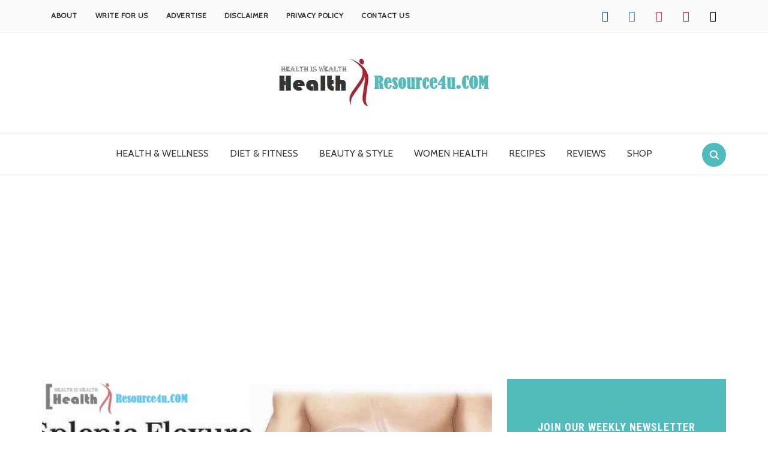

--- FILE ---
content_type: text/html; charset=UTF-8
request_url: https://www.healthresource4u.com/splenic-flexure-syndrome-causes-pictures-symptoms-and-treatment.html
body_size: 31762
content:
<!DOCTYPE html>
<html lang="en-US" prefix="og: https://ogp.me/ns#">
<head><meta charset="UTF-8"><script>if(navigator.userAgent.match(/MSIE|Internet Explorer/i)||navigator.userAgent.match(/Trident\/7\..*?rv:11/i)){var href=document.location.href;if(!href.match(/[?&]nowprocket/)){if(href.indexOf("?")==-1){if(href.indexOf("#")==-1){document.location.href=href+"?nowprocket=1"}else{document.location.href=href.replace("#","?nowprocket=1#")}}else{if(href.indexOf("#")==-1){document.location.href=href+"&nowprocket=1"}else{document.location.href=href.replace("#","&nowprocket=1#")}}}}</script><script>(()=>{class RocketLazyLoadScripts{constructor(){this.v="1.2.6",this.triggerEvents=["keydown","mousedown","mousemove","touchmove","touchstart","touchend","wheel"],this.userEventHandler=this.t.bind(this),this.touchStartHandler=this.i.bind(this),this.touchMoveHandler=this.o.bind(this),this.touchEndHandler=this.h.bind(this),this.clickHandler=this.u.bind(this),this.interceptedClicks=[],this.interceptedClickListeners=[],this.l(this),window.addEventListener("pageshow",(t=>{this.persisted=t.persisted,this.everythingLoaded&&this.m()})),this.CSPIssue=sessionStorage.getItem("rocketCSPIssue"),document.addEventListener("securitypolicyviolation",(t=>{this.CSPIssue||"script-src-elem"!==t.violatedDirective||"data"!==t.blockedURI||(this.CSPIssue=!0,sessionStorage.setItem("rocketCSPIssue",!0))})),document.addEventListener("DOMContentLoaded",(()=>{this.k()})),this.delayedScripts={normal:[],async:[],defer:[]},this.trash=[],this.allJQueries=[]}p(t){document.hidden?t.t():(this.triggerEvents.forEach((e=>window.addEventListener(e,t.userEventHandler,{passive:!0}))),window.addEventListener("touchstart",t.touchStartHandler,{passive:!0}),window.addEventListener("mousedown",t.touchStartHandler),document.addEventListener("visibilitychange",t.userEventHandler))}_(){this.triggerEvents.forEach((t=>window.removeEventListener(t,this.userEventHandler,{passive:!0}))),document.removeEventListener("visibilitychange",this.userEventHandler)}i(t){"HTML"!==t.target.tagName&&(window.addEventListener("touchend",this.touchEndHandler),window.addEventListener("mouseup",this.touchEndHandler),window.addEventListener("touchmove",this.touchMoveHandler,{passive:!0}),window.addEventListener("mousemove",this.touchMoveHandler),t.target.addEventListener("click",this.clickHandler),this.L(t.target,!0),this.S(t.target,"onclick","rocket-onclick"),this.C())}o(t){window.removeEventListener("touchend",this.touchEndHandler),window.removeEventListener("mouseup",this.touchEndHandler),window.removeEventListener("touchmove",this.touchMoveHandler,{passive:!0}),window.removeEventListener("mousemove",this.touchMoveHandler),t.target.removeEventListener("click",this.clickHandler),this.L(t.target,!1),this.S(t.target,"rocket-onclick","onclick"),this.M()}h(){window.removeEventListener("touchend",this.touchEndHandler),window.removeEventListener("mouseup",this.touchEndHandler),window.removeEventListener("touchmove",this.touchMoveHandler,{passive:!0}),window.removeEventListener("mousemove",this.touchMoveHandler)}u(t){t.target.removeEventListener("click",this.clickHandler),this.L(t.target,!1),this.S(t.target,"rocket-onclick","onclick"),this.interceptedClicks.push(t),t.preventDefault(),t.stopPropagation(),t.stopImmediatePropagation(),this.M()}O(){window.removeEventListener("touchstart",this.touchStartHandler,{passive:!0}),window.removeEventListener("mousedown",this.touchStartHandler),this.interceptedClicks.forEach((t=>{t.target.dispatchEvent(new MouseEvent("click",{view:t.view,bubbles:!0,cancelable:!0}))}))}l(t){EventTarget.prototype.addEventListenerWPRocketBase=EventTarget.prototype.addEventListener,EventTarget.prototype.addEventListener=function(e,i,o){"click"!==e||t.windowLoaded||i===t.clickHandler||t.interceptedClickListeners.push({target:this,func:i,options:o}),(this||window).addEventListenerWPRocketBase(e,i,o)}}L(t,e){this.interceptedClickListeners.forEach((i=>{i.target===t&&(e?t.removeEventListener("click",i.func,i.options):t.addEventListener("click",i.func,i.options))})),t.parentNode!==document.documentElement&&this.L(t.parentNode,e)}D(){return new Promise((t=>{this.P?this.M=t:t()}))}C(){this.P=!0}M(){this.P=!1}S(t,e,i){t.hasAttribute&&t.hasAttribute(e)&&(event.target.setAttribute(i,event.target.getAttribute(e)),event.target.removeAttribute(e))}t(){this._(this),"loading"===document.readyState?document.addEventListener("DOMContentLoaded",this.R.bind(this)):this.R()}k(){let t=[];document.querySelectorAll("script[type=rocketlazyloadscript][data-rocket-src]").forEach((e=>{let i=e.getAttribute("data-rocket-src");if(i&&!i.startsWith("data:")){0===i.indexOf("//")&&(i=location.protocol+i);try{const o=new URL(i).origin;o!==location.origin&&t.push({src:o,crossOrigin:e.crossOrigin||"module"===e.getAttribute("data-rocket-type")})}catch(t){}}})),t=[...new Map(t.map((t=>[JSON.stringify(t),t]))).values()],this.T(t,"preconnect")}async R(){this.lastBreath=Date.now(),this.j(this),this.F(this),this.I(),this.W(),this.q(),await this.A(this.delayedScripts.normal),await this.A(this.delayedScripts.defer),await this.A(this.delayedScripts.async);try{await this.U(),await this.H(this),await this.J()}catch(t){console.error(t)}window.dispatchEvent(new Event("rocket-allScriptsLoaded")),this.everythingLoaded=!0,this.D().then((()=>{this.O()})),this.N()}W(){document.querySelectorAll("script[type=rocketlazyloadscript]").forEach((t=>{t.hasAttribute("data-rocket-src")?t.hasAttribute("async")&&!1!==t.async?this.delayedScripts.async.push(t):t.hasAttribute("defer")&&!1!==t.defer||"module"===t.getAttribute("data-rocket-type")?this.delayedScripts.defer.push(t):this.delayedScripts.normal.push(t):this.delayedScripts.normal.push(t)}))}async B(t){if(await this.G(),!0!==t.noModule||!("noModule"in HTMLScriptElement.prototype))return new Promise((e=>{let i;function o(){(i||t).setAttribute("data-rocket-status","executed"),e()}try{if(navigator.userAgent.indexOf("Firefox/")>0||""===navigator.vendor||this.CSPIssue)i=document.createElement("script"),[...t.attributes].forEach((t=>{let e=t.nodeName;"type"!==e&&("data-rocket-type"===e&&(e="type"),"data-rocket-src"===e&&(e="src"),i.setAttribute(e,t.nodeValue))})),t.text&&(i.text=t.text),i.hasAttribute("src")?(i.addEventListener("load",o),i.addEventListener("error",(function(){i.setAttribute("data-rocket-status","failed-network"),e()})),setTimeout((()=>{i.isConnected||e()}),1)):(i.text=t.text,o()),t.parentNode.replaceChild(i,t);else{const i=t.getAttribute("data-rocket-type"),s=t.getAttribute("data-rocket-src");i?(t.type=i,t.removeAttribute("data-rocket-type")):t.removeAttribute("type"),t.addEventListener("load",o),t.addEventListener("error",(i=>{this.CSPIssue&&i.target.src.startsWith("data:")?(console.log("WPRocket: data-uri blocked by CSP -> fallback"),t.removeAttribute("src"),this.B(t).then(e)):(t.setAttribute("data-rocket-status","failed-network"),e())})),s?(t.removeAttribute("data-rocket-src"),t.src=s):t.src="data:text/javascript;base64,"+window.btoa(unescape(encodeURIComponent(t.text)))}}catch(i){t.setAttribute("data-rocket-status","failed-transform"),e()}}));t.setAttribute("data-rocket-status","skipped")}async A(t){const e=t.shift();return e&&e.isConnected?(await this.B(e),this.A(t)):Promise.resolve()}q(){this.T([...this.delayedScripts.normal,...this.delayedScripts.defer,...this.delayedScripts.async],"preload")}T(t,e){var i=document.createDocumentFragment();t.forEach((t=>{const o=t.getAttribute&&t.getAttribute("data-rocket-src")||t.src;if(o&&!o.startsWith("data:")){const s=document.createElement("link");s.href=o,s.rel=e,"preconnect"!==e&&(s.as="script"),t.getAttribute&&"module"===t.getAttribute("data-rocket-type")&&(s.crossOrigin=!0),t.crossOrigin&&(s.crossOrigin=t.crossOrigin),t.integrity&&(s.integrity=t.integrity),i.appendChild(s),this.trash.push(s)}})),document.head.appendChild(i)}j(t){let e={};function i(i,o){return e[o].eventsToRewrite.indexOf(i)>=0&&!t.everythingLoaded?"rocket-"+i:i}function o(t,o){!function(t){e[t]||(e[t]={originalFunctions:{add:t.addEventListener,remove:t.removeEventListener},eventsToRewrite:[]},t.addEventListener=function(){arguments[0]=i(arguments[0],t),e[t].originalFunctions.add.apply(t,arguments)},t.removeEventListener=function(){arguments[0]=i(arguments[0],t),e[t].originalFunctions.remove.apply(t,arguments)})}(t),e[t].eventsToRewrite.push(o)}function s(e,i){let o=e[i];e[i]=null,Object.defineProperty(e,i,{get:()=>o||function(){},set(s){t.everythingLoaded?o=s:e["rocket"+i]=o=s}})}o(document,"DOMContentLoaded"),o(window,"DOMContentLoaded"),o(window,"load"),o(window,"pageshow"),o(document,"readystatechange"),s(document,"onreadystatechange"),s(window,"onload"),s(window,"onpageshow");try{Object.defineProperty(document,"readyState",{get:()=>t.rocketReadyState,set(e){t.rocketReadyState=e},configurable:!0}),document.readyState="loading"}catch(t){console.log("WPRocket DJE readyState conflict, bypassing")}}F(t){let e;function i(e){return t.everythingLoaded?e:e.split(" ").map((t=>"load"===t||0===t.indexOf("load.")?"rocket-jquery-load":t)).join(" ")}function o(o){function s(t){const e=o.fn[t];o.fn[t]=o.fn.init.prototype[t]=function(){return this[0]===window&&("string"==typeof arguments[0]||arguments[0]instanceof String?arguments[0]=i(arguments[0]):"object"==typeof arguments[0]&&Object.keys(arguments[0]).forEach((t=>{const e=arguments[0][t];delete arguments[0][t],arguments[0][i(t)]=e}))),e.apply(this,arguments),this}}o&&o.fn&&!t.allJQueries.includes(o)&&(o.fn.ready=o.fn.init.prototype.ready=function(e){return t.domReadyFired?e.bind(document)(o):document.addEventListener("rocket-DOMContentLoaded",(()=>e.bind(document)(o))),o([])},s("on"),s("one"),t.allJQueries.push(o)),e=o}o(window.jQuery),Object.defineProperty(window,"jQuery",{get:()=>e,set(t){o(t)}})}async H(t){const e=document.querySelector("script[data-webpack]");e&&(await async function(){return new Promise((t=>{e.addEventListener("load",t),e.addEventListener("error",t)}))}(),await t.K(),await t.H(t))}async U(){this.domReadyFired=!0;try{document.readyState="interactive"}catch(t){}await this.G(),document.dispatchEvent(new Event("rocket-readystatechange")),await this.G(),document.rocketonreadystatechange&&document.rocketonreadystatechange(),await this.G(),document.dispatchEvent(new Event("rocket-DOMContentLoaded")),await this.G(),window.dispatchEvent(new Event("rocket-DOMContentLoaded"))}async J(){try{document.readyState="complete"}catch(t){}await this.G(),document.dispatchEvent(new Event("rocket-readystatechange")),await this.G(),document.rocketonreadystatechange&&document.rocketonreadystatechange(),await this.G(),window.dispatchEvent(new Event("rocket-load")),await this.G(),window.rocketonload&&window.rocketonload(),await this.G(),this.allJQueries.forEach((t=>t(window).trigger("rocket-jquery-load"))),await this.G();const t=new Event("rocket-pageshow");t.persisted=this.persisted,window.dispatchEvent(t),await this.G(),window.rocketonpageshow&&window.rocketonpageshow({persisted:this.persisted}),this.windowLoaded=!0}m(){document.onreadystatechange&&document.onreadystatechange(),window.onload&&window.onload(),window.onpageshow&&window.onpageshow({persisted:this.persisted})}I(){const t=new Map;document.write=document.writeln=function(e){const i=document.currentScript;i||console.error("WPRocket unable to document.write this: "+e);const o=document.createRange(),s=i.parentElement;let n=t.get(i);void 0===n&&(n=i.nextSibling,t.set(i,n));const c=document.createDocumentFragment();o.setStart(c,0),c.appendChild(o.createContextualFragment(e)),s.insertBefore(c,n)}}async G(){Date.now()-this.lastBreath>45&&(await this.K(),this.lastBreath=Date.now())}async K(){return document.hidden?new Promise((t=>setTimeout(t))):new Promise((t=>requestAnimationFrame(t)))}N(){this.trash.forEach((t=>t.remove()))}static run(){const t=new RocketLazyLoadScripts;t.p(t)}}RocketLazyLoadScripts.run()})();</script>
    
    <meta name="viewport" content="width=device-width, initial-scale=1.0">
    <link rel="profile" href="https://gmpg.org/xfn/11">
    <link rel="pingback" href="https://www.healthresource4u.com/xmlrpc.php">
    <link rel="preload" as="font" href="https://www.healthresource4u.com/wp-content/themes/foodica/fonts/foodica.ttf" type="font/ttf" crossorigin>

    	<style>img:is([sizes="auto" i], [sizes^="auto," i]) { contain-intrinsic-size: 3000px 1500px }</style>
	
<!-- Social Warfare v4.5.6 https://warfareplugins.com - BEGINNING OF OUTPUT -->
<style>
	@font-face {
		font-family: "sw-icon-font";
		src:url("https://www.healthresource4u.com/wp-content/plugins/social-warfare/assets/fonts/sw-icon-font.eot?ver=4.5.6");
		src:url("https://www.healthresource4u.com/wp-content/plugins/social-warfare/assets/fonts/sw-icon-font.eot?ver=4.5.6#iefix") format("embedded-opentype"),
		url("https://www.healthresource4u.com/wp-content/plugins/social-warfare/assets/fonts/sw-icon-font.woff?ver=4.5.6") format("woff"),
		url("https://www.healthresource4u.com/wp-content/plugins/social-warfare/assets/fonts/sw-icon-font.ttf?ver=4.5.6") format("truetype"),
		url("https://www.healthresource4u.com/wp-content/plugins/social-warfare/assets/fonts/sw-icon-font.svg?ver=4.5.6#1445203416") format("svg");
		font-weight: normal;
		font-style: normal;
		font-display:block;
	}
</style>
<!-- Social Warfare v4.5.6 https://warfareplugins.com - END OF OUTPUT -->


<!-- Search Engine Optimization by Rank Math - https://rankmath.com/ -->
<title>Splenic Flexure Syndrome : Causes, Pictures, Symptoms And Treatment</title><link rel="preload" data-rocket-preload as="style" href="https://fonts.googleapis.com/css?family=Annie%20Use%20Your%20Telescope%7CRoboto%20Condensed%3Aregular%2C700%7CCabin%7CRoboto%20Slab%7CInter%3Aregular%2C600&#038;subset=latin&#038;display=swap" /><link rel="stylesheet" href="https://fonts.googleapis.com/css?family=Annie%20Use%20Your%20Telescope%7CRoboto%20Condensed%3Aregular%2C700%7CCabin%7CRoboto%20Slab%7CInter%3Aregular%2C600&#038;subset=latin&#038;display=swap" media="print" onload="this.media='all'" /><noscript><link rel="stylesheet" href="https://fonts.googleapis.com/css?family=Annie%20Use%20Your%20Telescope%7CRoboto%20Condensed%3Aregular%2C700%7CCabin%7CRoboto%20Slab%7CInter%3Aregular%2C600&#038;subset=latin&#038;display=swap" /></noscript><link rel="preload" data-rocket-preload as="image" href="https://www.healthresource4u.com/wp-content/uploads/2013/05/Splenic-Flexure-Syndrome-e1535082054198.jpg" fetchpriority="high">
<meta name="description" content="Having the Splenic flexure syndrome may be one of the most uncomfortable conditions that you can have as a person. Lets Find Out Splenic Flexure Syndrome Causes, Pictures, Symptoms and Treatment"/>
<meta name="robots" content="follow, index, max-snippet:-1, max-video-preview:-1, max-image-preview:large"/>
<link rel="canonical" href="https://www.healthresource4u.com/splenic-flexure-syndrome-causes-pictures-symptoms-and-treatment.html" />
<meta property="og:locale" content="en_US" />
<meta property="og:type" content="article" />
<meta property="og:title" content="Splenic Flexure Syndrome : Causes, Pictures, Symptoms And Treatment" />
<meta property="og:description" content="Having the Splenic flexure syndrome may be one of the most uncomfortable conditions that you can have as a person. Lets Find Out Splenic Flexure Syndrome Causes, Pictures, Symptoms and Treatment" />
<meta property="og:url" content="https://www.healthresource4u.com/splenic-flexure-syndrome-causes-pictures-symptoms-and-treatment.html" />
<meta property="og:site_name" content="HealthResource4U" />
<meta property="article:publisher" content="https://www.facebook.com/Healthresource4u" />
<meta property="article:author" content="https://www.facebook.com/santanu.majumdar.18" />
<meta property="article:section" content="Diseases &amp; Conditions" />
<meta property="og:updated_time" content="2021-05-13T20:52:41-07:00" />
<meta property="og:image" content="https://www.healthresource4u.com/wp-content/uploads/2013/05/Splenic-Flexure-Syndrome-e1535082054198.jpg" />
<meta property="og:image:secure_url" content="https://www.healthresource4u.com/wp-content/uploads/2013/05/Splenic-Flexure-Syndrome-e1535082054198.jpg" />
<meta property="og:image:width" content="750" />
<meta property="og:image:height" content="750" />
<meta property="og:image:alt" content="Splenic Flexure Syndrome" />
<meta property="og:image:type" content="image/jpeg" />
<meta property="article:published_time" content="2018-08-22T15:56:22-07:00" />
<meta property="article:modified_time" content="2021-05-13T20:52:41-07:00" />
<meta name="twitter:card" content="summary_large_image" />
<meta name="twitter:title" content="Splenic Flexure Syndrome : Causes, Pictures, Symptoms And Treatment" />
<meta name="twitter:description" content="Having the Splenic flexure syndrome may be one of the most uncomfortable conditions that you can have as a person. Lets Find Out Splenic Flexure Syndrome Causes, Pictures, Symptoms and Treatment" />
<meta name="twitter:site" content="@HealthResorce4U" />
<meta name="twitter:creator" content="@shantech1985" />
<meta name="twitter:image" content="https://www.healthresource4u.com/wp-content/uploads/2013/05/Splenic-Flexure-Syndrome-e1535082054198.jpg" />
<meta name="twitter:label1" content="Written by" />
<meta name="twitter:data1" content="Santanu Majumdar" />
<meta name="twitter:label2" content="Time to read" />
<meta name="twitter:data2" content="5 minutes" />
<script type="application/ld+json" class="rank-math-schema">{"@context":"https://schema.org","@graph":[{"@type":"Place","@id":"https://www.healthresource4u.com/#place","address":{"@type":"PostalAddress","streetAddress":"35/24C, Pubachal Kalitala Main Road","addressLocality":"Kolkata","addressRegion":"West Bengal","postalCode":"700078","addressCountry":"India"}},{"@type":"Organization","@id":"https://www.healthresource4u.com/#organization","name":"HealthResource4u","url":"https://www.healthresource4u.com","sameAs":["https://www.facebook.com/Healthresource4u","https://twitter.com/HealthResorce4U"],"email":"admin@healthresource4u.com","address":{"@type":"PostalAddress","streetAddress":"35/24C, Pubachal Kalitala Main Road","addressLocality":"Kolkata","addressRegion":"West Bengal","postalCode":"700078","addressCountry":"India"},"logo":{"@type":"ImageObject","@id":"https://www.healthresource4u.com/#logo","url":"https://www.healthresource4u.com/wp-content/uploads/2020/08/healthResourceBrandLogo_green_v2.jpg","contentUrl":"https://www.healthresource4u.com/wp-content/uploads/2020/08/healthResourceBrandLogo_green_v2.jpg","caption":"HealthResource4u","inLanguage":"en-US","width":"408","height":"87"},"location":{"@id":"https://www.healthresource4u.com/#place"}},{"@type":"WebSite","@id":"https://www.healthresource4u.com/#website","url":"https://www.healthresource4u.com","name":"HealthResource4u","publisher":{"@id":"https://www.healthresource4u.com/#organization"},"inLanguage":"en-US"},{"@type":"ImageObject","@id":"https://www.healthresource4u.com/wp-content/uploads/2013/05/Splenic-Flexure-Syndrome-e1535082054198.jpg","url":"https://www.healthresource4u.com/wp-content/uploads/2013/05/Splenic-Flexure-Syndrome-e1535082054198.jpg","width":"750","height":"750","caption":"Splenic Flexure Syndrome","inLanguage":"en-US"},{"@type":"BreadcrumbList","@id":"https://www.healthresource4u.com/splenic-flexure-syndrome-causes-pictures-symptoms-and-treatment.html#breadcrumb","itemListElement":[{"@type":"ListItem","position":"1","item":{"@id":"https://www.healthresource4u.com","name":"Home"}},{"@type":"ListItem","position":"2","item":{"@id":"https://www.healthresource4u.com/category/diseases-conditions","name":"Diseases &amp; Conditions"}},{"@type":"ListItem","position":"3","item":{"@id":"https://www.healthresource4u.com/splenic-flexure-syndrome-causes-pictures-symptoms-and-treatment.html","name":"Splenic Flexure Syndrome : Causes, Pictures, Symptoms  and Treatment"}}]},{"@type":"WebPage","@id":"https://www.healthresource4u.com/splenic-flexure-syndrome-causes-pictures-symptoms-and-treatment.html#webpage","url":"https://www.healthresource4u.com/splenic-flexure-syndrome-causes-pictures-symptoms-and-treatment.html","name":"Splenic Flexure Syndrome : Causes, Pictures, Symptoms And Treatment","datePublished":"2018-08-22T15:56:22-07:00","dateModified":"2021-05-13T20:52:41-07:00","isPartOf":{"@id":"https://www.healthresource4u.com/#website"},"primaryImageOfPage":{"@id":"https://www.healthresource4u.com/wp-content/uploads/2013/05/Splenic-Flexure-Syndrome-e1535082054198.jpg"},"inLanguage":"en-US","breadcrumb":{"@id":"https://www.healthresource4u.com/splenic-flexure-syndrome-causes-pictures-symptoms-and-treatment.html#breadcrumb"}},{"@type":"Person","@id":"https://www.healthresource4u.com/author/shanrocks666","name":"Santanu Majumdar","description":"Santanu is a partime blogger. He loves to read &amp; write about Blogging, SEO, WordPress &amp; Health. His blog, HealthResource4u receives more than 60k PV in a month, and is one of the best multi author blog.","url":"https://www.healthresource4u.com/author/shanrocks666","image":{"@type":"ImageObject","@id":"https://secure.gravatar.com/avatar/712232d1242da8c740169c817b16a9808a746f188f47a96a6ec038b5a62425f7?s=96&amp;r=g","url":"https://secure.gravatar.com/avatar/712232d1242da8c740169c817b16a9808a746f188f47a96a6ec038b5a62425f7?s=96&amp;r=g","caption":"Santanu Majumdar","inLanguage":"en-US"},"sameAs":["https://www.healthresource4u.com","https://www.facebook.com/santanu.majumdar.18","https://twitter.com/shantech1985"],"worksFor":{"@id":"https://www.healthresource4u.com/#organization"}},{"@type":"Article","headline":"Splenic Flexure Syndrome : Causes, Pictures, Symptoms And Treatment","keywords":"Splenic Flexure Syndrome","datePublished":"2018-08-22T15:56:22-07:00","dateModified":"2021-05-13T20:52:41-07:00","articleSection":"Diseases &amp; Conditions","author":{"@id":"https://www.healthresource4u.com/author/shanrocks666","name":"Santanu Majumdar"},"publisher":{"@id":"https://www.healthresource4u.com/#organization"},"description":"Having the Splenic flexure syndrome may be one of the most uncomfortable conditions that you can have as a person. Lets Find Out Splenic Flexure Syndrome Causes, Pictures, Symptoms and Treatment","name":"Splenic Flexure Syndrome : Causes, Pictures, Symptoms And Treatment","@id":"https://www.healthresource4u.com/splenic-flexure-syndrome-causes-pictures-symptoms-and-treatment.html#richSnippet","isPartOf":{"@id":"https://www.healthresource4u.com/splenic-flexure-syndrome-causes-pictures-symptoms-and-treatment.html#webpage"},"image":{"@id":"https://www.healthresource4u.com/wp-content/uploads/2013/05/Splenic-Flexure-Syndrome-e1535082054198.jpg"},"inLanguage":"en-US","mainEntityOfPage":{"@id":"https://www.healthresource4u.com/splenic-flexure-syndrome-causes-pictures-symptoms-and-treatment.html#webpage"}}]}</script>
<!-- /Rank Math WordPress SEO plugin -->

<link rel='dns-prefetch' href='//fonts.googleapis.com' />
<link href='https://fonts.gstatic.com' crossorigin rel='preconnect' />
<link rel="alternate" type="application/rss+xml" title="HealthResource4U &raquo; Feed" href="https://feeds.feedburner.com/healthresource4u" />
<link rel="alternate" type="application/rss+xml" title="HealthResource4U &raquo; Comments Feed" href="https://www.healthresource4u.com/comments/feed" />
<link rel="alternate" type="application/rss+xml" title="HealthResource4U &raquo; Splenic Flexure Syndrome : Causes, Pictures, Symptoms  and Treatment Comments Feed" href="https://www.healthresource4u.com/splenic-flexure-syndrome-causes-pictures-symptoms-and-treatment.html/feed" />
<script type="rocketlazyloadscript">(()=>{"use strict";const e=[400,500,600,700,800,900],t=e=>`wprm-min-${e}`,n=e=>`wprm-max-${e}`,s=new Set,o="ResizeObserver"in window,r=o?new ResizeObserver((e=>{for(const t of e)c(t.target)})):null,i=.5/(window.devicePixelRatio||1);function c(s){const o=s.getBoundingClientRect().width||0;for(let r=0;r<e.length;r++){const c=e[r],a=o<=c+i;o>c+i?s.classList.add(t(c)):s.classList.remove(t(c)),a?s.classList.add(n(c)):s.classList.remove(n(c))}}function a(e){s.has(e)||(s.add(e),r&&r.observe(e),c(e))}!function(e=document){e.querySelectorAll(".wprm-recipe").forEach(a)}();if(new MutationObserver((e=>{for(const t of e)for(const e of t.addedNodes)e instanceof Element&&(e.matches?.(".wprm-recipe")&&a(e),e.querySelectorAll?.(".wprm-recipe").forEach(a))})).observe(document.documentElement,{childList:!0,subtree:!0}),!o){let e=0;addEventListener("resize",(()=>{e&&cancelAnimationFrame(e),e=requestAnimationFrame((()=>s.forEach(c)))}),{passive:!0})}})();</script><style id='wp-emoji-styles-inline-css' type='text/css'>

	img.wp-smiley, img.emoji {
		display: inline !important;
		border: none !important;
		box-shadow: none !important;
		height: 1em !important;
		width: 1em !important;
		margin: 0 0.07em !important;
		vertical-align: -0.1em !important;
		background: none !important;
		padding: 0 !important;
	}
</style>
<link rel='stylesheet' id='wp-block-library-css' href='https://www.healthresource4u.com/wp-includes/css/dist/block-library/style.min.css?ver=6.8.3' type='text/css' media='all' />
<style id='wp-block-library-theme-inline-css' type='text/css'>
.wp-block-audio :where(figcaption){color:#555;font-size:13px;text-align:center}.is-dark-theme .wp-block-audio :where(figcaption){color:#ffffffa6}.wp-block-audio{margin:0 0 1em}.wp-block-code{border:1px solid #ccc;border-radius:4px;font-family:Menlo,Consolas,monaco,monospace;padding:.8em 1em}.wp-block-embed :where(figcaption){color:#555;font-size:13px;text-align:center}.is-dark-theme .wp-block-embed :where(figcaption){color:#ffffffa6}.wp-block-embed{margin:0 0 1em}.blocks-gallery-caption{color:#555;font-size:13px;text-align:center}.is-dark-theme .blocks-gallery-caption{color:#ffffffa6}:root :where(.wp-block-image figcaption){color:#555;font-size:13px;text-align:center}.is-dark-theme :root :where(.wp-block-image figcaption){color:#ffffffa6}.wp-block-image{margin:0 0 1em}.wp-block-pullquote{border-bottom:4px solid;border-top:4px solid;color:currentColor;margin-bottom:1.75em}.wp-block-pullquote cite,.wp-block-pullquote footer,.wp-block-pullquote__citation{color:currentColor;font-size:.8125em;font-style:normal;text-transform:uppercase}.wp-block-quote{border-left:.25em solid;margin:0 0 1.75em;padding-left:1em}.wp-block-quote cite,.wp-block-quote footer{color:currentColor;font-size:.8125em;font-style:normal;position:relative}.wp-block-quote:where(.has-text-align-right){border-left:none;border-right:.25em solid;padding-left:0;padding-right:1em}.wp-block-quote:where(.has-text-align-center){border:none;padding-left:0}.wp-block-quote.is-large,.wp-block-quote.is-style-large,.wp-block-quote:where(.is-style-plain){border:none}.wp-block-search .wp-block-search__label{font-weight:700}.wp-block-search__button{border:1px solid #ccc;padding:.375em .625em}:where(.wp-block-group.has-background){padding:1.25em 2.375em}.wp-block-separator.has-css-opacity{opacity:.4}.wp-block-separator{border:none;border-bottom:2px solid;margin-left:auto;margin-right:auto}.wp-block-separator.has-alpha-channel-opacity{opacity:1}.wp-block-separator:not(.is-style-wide):not(.is-style-dots){width:100px}.wp-block-separator.has-background:not(.is-style-dots){border-bottom:none;height:1px}.wp-block-separator.has-background:not(.is-style-wide):not(.is-style-dots){height:2px}.wp-block-table{margin:0 0 1em}.wp-block-table td,.wp-block-table th{word-break:normal}.wp-block-table :where(figcaption){color:#555;font-size:13px;text-align:center}.is-dark-theme .wp-block-table :where(figcaption){color:#ffffffa6}.wp-block-video :where(figcaption){color:#555;font-size:13px;text-align:center}.is-dark-theme .wp-block-video :where(figcaption){color:#ffffffa6}.wp-block-video{margin:0 0 1em}:root :where(.wp-block-template-part.has-background){margin-bottom:0;margin-top:0;padding:1.25em 2.375em}
</style>
<style id='classic-theme-styles-inline-css' type='text/css'>
/*! This file is auto-generated */
.wp-block-button__link{color:#fff;background-color:#32373c;border-radius:9999px;box-shadow:none;text-decoration:none;padding:calc(.667em + 2px) calc(1.333em + 2px);font-size:1.125em}.wp-block-file__button{background:#32373c;color:#fff;text-decoration:none}
</style>
<link data-minify="1" rel='stylesheet' id='wpzoom-social-icons-block-style-css' href='https://www.healthresource4u.com/wp-content/cache/min/1/wp-content/plugins/social-icons-widget-by-wpzoom/block/dist/style-wpzoom-social-icons.css?ver=1748226343' type='text/css' media='all' />
<style id='global-styles-inline-css' type='text/css'>
:root{--wp--preset--aspect-ratio--square: 1;--wp--preset--aspect-ratio--4-3: 4/3;--wp--preset--aspect-ratio--3-4: 3/4;--wp--preset--aspect-ratio--3-2: 3/2;--wp--preset--aspect-ratio--2-3: 2/3;--wp--preset--aspect-ratio--16-9: 16/9;--wp--preset--aspect-ratio--9-16: 9/16;--wp--preset--color--black: #000000;--wp--preset--color--cyan-bluish-gray: #abb8c3;--wp--preset--color--white: #ffffff;--wp--preset--color--pale-pink: #f78da7;--wp--preset--color--vivid-red: #cf2e2e;--wp--preset--color--luminous-vivid-orange: #ff6900;--wp--preset--color--luminous-vivid-amber: #fcb900;--wp--preset--color--light-green-cyan: #7bdcb5;--wp--preset--color--vivid-green-cyan: #00d084;--wp--preset--color--pale-cyan-blue: #8ed1fc;--wp--preset--color--vivid-cyan-blue: #0693e3;--wp--preset--color--vivid-purple: #9b51e0;--wp--preset--gradient--vivid-cyan-blue-to-vivid-purple: linear-gradient(135deg,rgba(6,147,227,1) 0%,rgb(155,81,224) 100%);--wp--preset--gradient--light-green-cyan-to-vivid-green-cyan: linear-gradient(135deg,rgb(122,220,180) 0%,rgb(0,208,130) 100%);--wp--preset--gradient--luminous-vivid-amber-to-luminous-vivid-orange: linear-gradient(135deg,rgba(252,185,0,1) 0%,rgba(255,105,0,1) 100%);--wp--preset--gradient--luminous-vivid-orange-to-vivid-red: linear-gradient(135deg,rgba(255,105,0,1) 0%,rgb(207,46,46) 100%);--wp--preset--gradient--very-light-gray-to-cyan-bluish-gray: linear-gradient(135deg,rgb(238,238,238) 0%,rgb(169,184,195) 100%);--wp--preset--gradient--cool-to-warm-spectrum: linear-gradient(135deg,rgb(74,234,220) 0%,rgb(151,120,209) 20%,rgb(207,42,186) 40%,rgb(238,44,130) 60%,rgb(251,105,98) 80%,rgb(254,248,76) 100%);--wp--preset--gradient--blush-light-purple: linear-gradient(135deg,rgb(255,206,236) 0%,rgb(152,150,240) 100%);--wp--preset--gradient--blush-bordeaux: linear-gradient(135deg,rgb(254,205,165) 0%,rgb(254,45,45) 50%,rgb(107,0,62) 100%);--wp--preset--gradient--luminous-dusk: linear-gradient(135deg,rgb(255,203,112) 0%,rgb(199,81,192) 50%,rgb(65,88,208) 100%);--wp--preset--gradient--pale-ocean: linear-gradient(135deg,rgb(255,245,203) 0%,rgb(182,227,212) 50%,rgb(51,167,181) 100%);--wp--preset--gradient--electric-grass: linear-gradient(135deg,rgb(202,248,128) 0%,rgb(113,206,126) 100%);--wp--preset--gradient--midnight: linear-gradient(135deg,rgb(2,3,129) 0%,rgb(40,116,252) 100%);--wp--preset--font-size--small: 13px;--wp--preset--font-size--medium: 20px;--wp--preset--font-size--large: 36px;--wp--preset--font-size--x-large: 42px;--wp--preset--spacing--20: 0.44rem;--wp--preset--spacing--30: 0.67rem;--wp--preset--spacing--40: 1rem;--wp--preset--spacing--50: 1.5rem;--wp--preset--spacing--60: 2.25rem;--wp--preset--spacing--70: 3.38rem;--wp--preset--spacing--80: 5.06rem;--wp--preset--shadow--natural: 6px 6px 9px rgba(0, 0, 0, 0.2);--wp--preset--shadow--deep: 12px 12px 50px rgba(0, 0, 0, 0.4);--wp--preset--shadow--sharp: 6px 6px 0px rgba(0, 0, 0, 0.2);--wp--preset--shadow--outlined: 6px 6px 0px -3px rgba(255, 255, 255, 1), 6px 6px rgba(0, 0, 0, 1);--wp--preset--shadow--crisp: 6px 6px 0px rgba(0, 0, 0, 1);}:where(.is-layout-flex){gap: 0.5em;}:where(.is-layout-grid){gap: 0.5em;}body .is-layout-flex{display: flex;}.is-layout-flex{flex-wrap: wrap;align-items: center;}.is-layout-flex > :is(*, div){margin: 0;}body .is-layout-grid{display: grid;}.is-layout-grid > :is(*, div){margin: 0;}:where(.wp-block-columns.is-layout-flex){gap: 2em;}:where(.wp-block-columns.is-layout-grid){gap: 2em;}:where(.wp-block-post-template.is-layout-flex){gap: 1.25em;}:where(.wp-block-post-template.is-layout-grid){gap: 1.25em;}.has-black-color{color: var(--wp--preset--color--black) !important;}.has-cyan-bluish-gray-color{color: var(--wp--preset--color--cyan-bluish-gray) !important;}.has-white-color{color: var(--wp--preset--color--white) !important;}.has-pale-pink-color{color: var(--wp--preset--color--pale-pink) !important;}.has-vivid-red-color{color: var(--wp--preset--color--vivid-red) !important;}.has-luminous-vivid-orange-color{color: var(--wp--preset--color--luminous-vivid-orange) !important;}.has-luminous-vivid-amber-color{color: var(--wp--preset--color--luminous-vivid-amber) !important;}.has-light-green-cyan-color{color: var(--wp--preset--color--light-green-cyan) !important;}.has-vivid-green-cyan-color{color: var(--wp--preset--color--vivid-green-cyan) !important;}.has-pale-cyan-blue-color{color: var(--wp--preset--color--pale-cyan-blue) !important;}.has-vivid-cyan-blue-color{color: var(--wp--preset--color--vivid-cyan-blue) !important;}.has-vivid-purple-color{color: var(--wp--preset--color--vivid-purple) !important;}.has-black-background-color{background-color: var(--wp--preset--color--black) !important;}.has-cyan-bluish-gray-background-color{background-color: var(--wp--preset--color--cyan-bluish-gray) !important;}.has-white-background-color{background-color: var(--wp--preset--color--white) !important;}.has-pale-pink-background-color{background-color: var(--wp--preset--color--pale-pink) !important;}.has-vivid-red-background-color{background-color: var(--wp--preset--color--vivid-red) !important;}.has-luminous-vivid-orange-background-color{background-color: var(--wp--preset--color--luminous-vivid-orange) !important;}.has-luminous-vivid-amber-background-color{background-color: var(--wp--preset--color--luminous-vivid-amber) !important;}.has-light-green-cyan-background-color{background-color: var(--wp--preset--color--light-green-cyan) !important;}.has-vivid-green-cyan-background-color{background-color: var(--wp--preset--color--vivid-green-cyan) !important;}.has-pale-cyan-blue-background-color{background-color: var(--wp--preset--color--pale-cyan-blue) !important;}.has-vivid-cyan-blue-background-color{background-color: var(--wp--preset--color--vivid-cyan-blue) !important;}.has-vivid-purple-background-color{background-color: var(--wp--preset--color--vivid-purple) !important;}.has-black-border-color{border-color: var(--wp--preset--color--black) !important;}.has-cyan-bluish-gray-border-color{border-color: var(--wp--preset--color--cyan-bluish-gray) !important;}.has-white-border-color{border-color: var(--wp--preset--color--white) !important;}.has-pale-pink-border-color{border-color: var(--wp--preset--color--pale-pink) !important;}.has-vivid-red-border-color{border-color: var(--wp--preset--color--vivid-red) !important;}.has-luminous-vivid-orange-border-color{border-color: var(--wp--preset--color--luminous-vivid-orange) !important;}.has-luminous-vivid-amber-border-color{border-color: var(--wp--preset--color--luminous-vivid-amber) !important;}.has-light-green-cyan-border-color{border-color: var(--wp--preset--color--light-green-cyan) !important;}.has-vivid-green-cyan-border-color{border-color: var(--wp--preset--color--vivid-green-cyan) !important;}.has-pale-cyan-blue-border-color{border-color: var(--wp--preset--color--pale-cyan-blue) !important;}.has-vivid-cyan-blue-border-color{border-color: var(--wp--preset--color--vivid-cyan-blue) !important;}.has-vivid-purple-border-color{border-color: var(--wp--preset--color--vivid-purple) !important;}.has-vivid-cyan-blue-to-vivid-purple-gradient-background{background: var(--wp--preset--gradient--vivid-cyan-blue-to-vivid-purple) !important;}.has-light-green-cyan-to-vivid-green-cyan-gradient-background{background: var(--wp--preset--gradient--light-green-cyan-to-vivid-green-cyan) !important;}.has-luminous-vivid-amber-to-luminous-vivid-orange-gradient-background{background: var(--wp--preset--gradient--luminous-vivid-amber-to-luminous-vivid-orange) !important;}.has-luminous-vivid-orange-to-vivid-red-gradient-background{background: var(--wp--preset--gradient--luminous-vivid-orange-to-vivid-red) !important;}.has-very-light-gray-to-cyan-bluish-gray-gradient-background{background: var(--wp--preset--gradient--very-light-gray-to-cyan-bluish-gray) !important;}.has-cool-to-warm-spectrum-gradient-background{background: var(--wp--preset--gradient--cool-to-warm-spectrum) !important;}.has-blush-light-purple-gradient-background{background: var(--wp--preset--gradient--blush-light-purple) !important;}.has-blush-bordeaux-gradient-background{background: var(--wp--preset--gradient--blush-bordeaux) !important;}.has-luminous-dusk-gradient-background{background: var(--wp--preset--gradient--luminous-dusk) !important;}.has-pale-ocean-gradient-background{background: var(--wp--preset--gradient--pale-ocean) !important;}.has-electric-grass-gradient-background{background: var(--wp--preset--gradient--electric-grass) !important;}.has-midnight-gradient-background{background: var(--wp--preset--gradient--midnight) !important;}.has-small-font-size{font-size: var(--wp--preset--font-size--small) !important;}.has-medium-font-size{font-size: var(--wp--preset--font-size--medium) !important;}.has-large-font-size{font-size: var(--wp--preset--font-size--large) !important;}.has-x-large-font-size{font-size: var(--wp--preset--font-size--x-large) !important;}
:where(.wp-block-post-template.is-layout-flex){gap: 1.25em;}:where(.wp-block-post-template.is-layout-grid){gap: 1.25em;}
:where(.wp-block-columns.is-layout-flex){gap: 2em;}:where(.wp-block-columns.is-layout-grid){gap: 2em;}
:root :where(.wp-block-pullquote){font-size: 1.5em;line-height: 1.6;}
</style>
<link data-minify="1" rel='stylesheet' id='easyazon-addition-popovers-css' href='https://www.healthresource4u.com/wp-content/cache/min/1/wp-content/plugins/easyazon/addition/components/popovers/resources/popovers.css?ver=1748226343' type='text/css' media='all' />
<link rel='stylesheet' id='ez-toc-css' href='https://www.healthresource4u.com/wp-content/plugins/easy-table-of-contents/assets/css/screen.min.css?ver=2.0.76' type='text/css' media='all' />
<style id='ez-toc-inline-css' type='text/css'>
div#ez-toc-container .ez-toc-title {font-size: 120%;}div#ez-toc-container .ez-toc-title {font-weight: 500;}div#ez-toc-container ul li , div#ez-toc-container ul li a {font-size: 95%;}div#ez-toc-container ul li , div#ez-toc-container ul li a {font-weight: 500;}div#ez-toc-container nav ul ul li {font-size: 90%;}div#ez-toc-container {width: 100%;}
</style>
<link rel='stylesheet' id='social_warfare-css' href='https://www.healthresource4u.com/wp-content/plugins/social-warfare/assets/css/style.min.css?ver=4.5.6' type='text/css' media='all' />
<link data-minify="1" rel='stylesheet' id='chld_thm_cfg_parent-css' href='https://www.healthresource4u.com/wp-content/cache/min/1/wp-content/themes/foodica/style.css?ver=1748226343' type='text/css' media='all' />
<link data-minify="1" rel='stylesheet' id='zoom-theme-utils-css-css' href='https://www.healthresource4u.com/wp-content/cache/min/1/wp-content/themes/foodica/functions/wpzoom/assets/css/theme-utils.css?ver=1748226343' type='text/css' media='all' />

<link data-minify="1" rel='stylesheet' id='foodica-style-css' href='https://www.healthresource4u.com/wp-content/cache/min/1/wp-content/themes/foodica-child/style.css?ver=1748226343' type='text/css' media='all' />
<link data-minify="1" rel='stylesheet' id='media-queries-css' href='https://www.healthresource4u.com/wp-content/cache/min/1/wp-content/themes/foodica/css/media-queries.css?ver=1748226343' type='text/css' media='all' />
<link data-minify="1" rel='stylesheet' id='foodica-style-color-teal-css' href='https://www.healthresource4u.com/wp-content/cache/min/1/wp-content/themes/foodica/styles/teal.css?ver=1748226343' type='text/css' media='all' />
<link data-minify="1" rel='stylesheet' id='dashicons-css' href='https://www.healthresource4u.com/wp-content/cache/min/1/wp-includes/css/dashicons.min.css?ver=1748226344' type='text/css' media='all' />
<link data-minify="1" rel='stylesheet' id='wpzoom-social-icons-socicon-css' href='https://www.healthresource4u.com/wp-content/cache/min/1/wp-content/plugins/social-icons-widget-by-wpzoom/assets/css/wpzoom-socicon.css?ver=1748226344' type='text/css' media='all' />
<link data-minify="1" rel='stylesheet' id='wpzoom-social-icons-academicons-css' href='https://www.healthresource4u.com/wp-content/cache/min/1/wp-content/plugins/social-icons-widget-by-wpzoom/assets/css/academicons.min.css?ver=1748226344' type='text/css' media='all' />
<link data-minify="1" rel='stylesheet' id='wpzoom-social-icons-styles-css' href='https://www.healthresource4u.com/wp-content/cache/min/1/wp-content/plugins/social-icons-widget-by-wpzoom/assets/css/wpzoom-social-icons-styles.css?ver=1748226344' type='text/css' media='all' />
<link rel='stylesheet' id='tablepress-default-css' href='https://www.healthresource4u.com/wp-content/tablepress-combined.min.css?ver=43' type='text/css' media='all' />
<link rel='preload' as='font'  id='wpzoom-social-icons-font-academicons-woff2-css' href='https://www.healthresource4u.com/wp-content/plugins/social-icons-widget-by-wpzoom/assets/font/academicons.woff2?v=1.9.2'  type='font/woff2' crossorigin />
<link rel='preload' as='font'  id='wpzoom-social-icons-font-socicon-woff2-css' href='https://www.healthresource4u.com/wp-content/plugins/social-icons-widget-by-wpzoom/assets/font/socicon.woff2?v=4.5.1'  type='font/woff2' crossorigin />
<script type="rocketlazyloadscript" data-rocket-type="text/javascript" data-rocket-src="https://www.healthresource4u.com/wp-includes/js/jquery/jquery.min.js?ver=3.7.1" id="jquery-core-js" data-rocket-defer defer></script>
<script type="rocketlazyloadscript" data-rocket-type="text/javascript" data-rocket-src="https://www.healthresource4u.com/wp-includes/js/jquery/jquery-migrate.min.js?ver=3.4.1" id="jquery-migrate-js" data-rocket-defer defer></script>
<script type="rocketlazyloadscript" data-rocket-type="text/javascript" id="jquery-js-after">window.addEventListener('DOMContentLoaded', function() {
/* <![CDATA[ */
jQuery(document).ready(function() {
	jQuery(".7b8ed6f1df2dbfc2be7252a6aa70b182").click(function() {
		jQuery.post(
			"https://www.healthresource4u.com/wp-admin/admin-ajax.php", {
				"action": "quick_adsense_onpost_ad_click",
				"quick_adsense_onpost_ad_index": jQuery(this).attr("data-index"),
				"quick_adsense_nonce": "ef64526be6",
			}, function(response) { }
		);
	});
});
/* ]]> */
});</script>
<link rel="https://api.w.org/" href="https://www.healthresource4u.com/wp-json/" /><link rel="alternate" title="JSON" type="application/json" href="https://www.healthresource4u.com/wp-json/wp/v2/posts/26931" /><link rel="EditURI" type="application/rsd+xml" title="RSD" href="https://www.healthresource4u.com/xmlrpc.php?rsd" />
<meta name="generator" content="WordPress 6.8.3" />
<link rel='shortlink' href='https://www.healthresource4u.com/?p=26931' />
<link rel="alternate" title="oEmbed (JSON)" type="application/json+oembed" href="https://www.healthresource4u.com/wp-json/oembed/1.0/embed?url=https%3A%2F%2Fwww.healthresource4u.com%2Fsplenic-flexure-syndrome-causes-pictures-symptoms-and-treatment.html" />
<link rel="alternate" title="oEmbed (XML)" type="text/xml+oembed" href="https://www.healthresource4u.com/wp-json/oembed/1.0/embed?url=https%3A%2F%2Fwww.healthresource4u.com%2Fsplenic-flexure-syndrome-causes-pictures-symptoms-and-treatment.html&#038;format=xml" />
<!-- Start GPT Tag -->
<script type="rocketlazyloadscript" data-minify="1" async data-rocket-src='https://www.healthresource4u.com/wp-content/cache/min/1/tag/js/gpt.js?ver=1748226344'></script>
<script type="rocketlazyloadscript">
  window.googletag = window.googletag || {cmd: []};
  googletag.cmd.push(function() {
    var mapping1 = googletag.sizeMapping()
                            .addSize([992, 0], [[970, 250], [ 970, 90], [ 728, 250], [ 728, 90], [ 300, 250], [ 336, 280], [ 1, 1]])
                            .addSize([768, 0], [[728, 250], [ 728, 90], [ 300, 250], [ 336, 280], [ 1, 1]])
                            .addSize([320, 0], [[300, 250], [ 320, 50], [ 320, 100], [ 1, 1]])
                            .addSize([0, 0], [[320, 50], [ 1, 1]])
                            .build();

    var mapping2 = googletag.sizeMapping()
                            .addSize([992, 0], [[300, 600], [ 300, 250], [ 336, 280], [ 160, 600], [ 1, 1]])
                            .addSize([768, 0], [[300, 250], [ 336, 280], [ 160, 600], [ 1, 1]])
                            .addSize([320, 0], [[300, 250], [ 320, 50], [ 320, 100], [ 1, 1]])
                            .addSize([0, 0], [[320, 50], [ 1, 1]])
                            .build();

    var mapping3 = googletag.sizeMapping()
                            .addSize([992, 0], [[728, 250], [ 728, 90], [ 468, 60], [ 300, 250], [ 336, 280], [ 1, 1]])
                            .addSize([768, 0], [[728, 250], [ 728, 90], [ 300, 250], [ 336, 280], [ 1, 1]])
                            .addSize([320, 0], [[300, 250], [ 320, 50], [ 320, 100], [ 1, 1]])
                            .addSize([0, 0], [[320, 50], [ 1, 1]])
                            .build();

    googletag.defineSlot('/23151313044/HealthResource4u-Header_Leatherboard', [[300,50],[320,50],[468,60],[728,90],[970,250],[970,90]], 'div-gpt-ad-1723505028262-1')
             .defineSizeMapping(mapping1)
             .addService(googletag.pubads());
    googletag.defineSlot('/23151313044/HealthResource4u_Siderbar_Bottom', [[120,240],[120,600],[160,600],[240,400],[300,250],[300,600],[336,280]], 'div-gpt-ad-1723505028262-2')
             .defineSizeMapping(mapping2)
             .addService(googletag.pubads());
    googletag.defineSlot('/23151313044/HealthResource4u_Siderbar_Middle', [[120,240],[120,600],[160,600],[240,400],[300,250],[300,600],[336,280]], 'div-gpt-ad-1723505028262-3')
             .defineSizeMapping(mapping2)
             .addService(googletag.pubads());
    googletag.defineSlot('/23151313044/HealthResource4u_Siderbar_Top', [[120,240],[120,600],[160,600],[240,400],[300,250],[300,600],[336,280]], 'div-gpt-ad-1723505028262-4')
             .defineSizeMapping(mapping2)
             .addService(googletag.pubads());
    googletag.defineSlot('/23151313044/HealthResource4u-InsidePost-1stpara', [[160,600],[300,250],[300,600],[300,1050],[320,50],[320,100],[336,280],[728,90],[970,90],[970,250]], 'div-gpt-ad-1723505028262-5')
             .defineSizeMapping(mapping3)
             .addService(googletag.pubads());
    googletag.defineSlot('/23151313044/HealthResource4u-InsidePost-2ndpara', [[160,600],[300,250],[300,600],[300,1050],[320,50],[320,100],[336,280],[728,90],[970,90],[970,250]], 'div-gpt-ad-1723505028262-6')
             .defineSizeMapping(mapping3)
             .addService(googletag.pubads());
	googletag.defineSlot('/23151313044/HealthResource4u-InsidePost-3rdpara', [[160,600],[300,250],[300,600],[300,1050],[320,50],[320,100],[336,280],[728,90],[970,90],[970,250]], 'div-gpt-ad-1723505028262-7')
             .defineSizeMapping(mapping3)
             .addService(googletag.pubads());
	googletag.defineSlot('/23151313044/HealthResource4u-InsidePost-4thpara', [[160,600],[300,250],[300,600],[300,1050],[320,50],[320,100],[336,280],[728,90],[970,90],[970,250]], 'div-gpt-ad-1723505028262-8')
             .defineSizeMapping(mapping3)
             .addService(googletag.pubads());
	googletag.defineSlot('/23151313044/HealthResource4u-InsidePost-5thpara', [[160,600],[300,250],[300,600],[300,1050],[320,50],[320,100],[336,280],[728,90],[970,90],[970,250]], 'div-gpt-ad-1723505028262-9')
             .defineSizeMapping(mapping3)
             .addService(googletag.pubads());
	googletag.defineSlot('/23151313044/HealthResource4u-InsidePost-6thpara', [[160,600],[300,250],[300,600],[300,1050],[320,50],[320,100],[336,280],[728,90],[970,90],[970,250]], 'div-gpt-ad-1723505028262-10')
             .defineSizeMapping(mapping3)
             .addService(googletag.pubads());
	googletag.defineSlot('/23151313044/HealthResource4u-InsidePost-8thpara', [[160,600],[300,250],[300,600],[300,1050],[320,50],[320,100],[336,280],[728,90],[970,90],[970,250]], 'div-gpt-ad-1723505028262-11')
             .defineSizeMapping(mapping3)
             .addService(googletag.pubads());
	googletag.defineSlot('/23151313044/HealthResource4u-InsidePost-10thpara', [[160,600],[300,250],[300,600],[300,1050],[320,50],[320,100],[336,280],[728,90],[970,90],[970,250]], 'div-gpt-ad-1723505028262-12')
             .defineSizeMapping(mapping3)
             .addService(googletag.pubads());
	googletag.defineSlot('/23151313044/HealthResource4u-InsidePost-12thpara', [[160,600],[300,250],[300,600],[300,1050],[320,50],[320,100],[336,280],[728,90],[970,90],[970,250]], 'div-gpt-ad-1723505028262-13')
             .defineSizeMapping(mapping3)
             .addService(googletag.pubads());
	googletag.defineSlot('/23151313044/HealthResource4u-InsidePost-14thpara', [[160,600],[300,250],[300,600],[300,1050],[320,50],[320,100],[336,280],[728,90],[970,90],[970,250]], 'div-gpt-ad-1723505028262-14')
             .defineSizeMapping(mapping3)
             .addService(googletag.pubads());
	googletag.defineSlot('/23151313044/HealthResource4u-InsidePost-16thpara', [[160,600],[300,250],[300,600],[300,1050],[320,50],[320,100],[336,280],[728,90],[970,90],[970,250]], 'div-gpt-ad-1723505028262-15')
             .defineSizeMapping(mapping3)
             .addService(googletag.pubads());
	googletag.defineSlot('/23151313044/HealthResource4u-InsidePost-18thpara', [[160,600],[300,250],[300,600],[300,1050],[320,50],[320,100],[336,280],[728,90],[970,90],[970,250]], 'div-gpt-ad-1723505028262-16')
             .defineSizeMapping(mapping3)
             .addService(googletag.pubads());
	googletag.defineSlot('/23151313044/HealthResource4u-InsidePost-20thpara', [[160,600],[300,250],[300,600],[300,1050],[320,50],[320,100],[336,280],[728,90],[970,90],[970,250]], 'div-gpt-ad-1723505028262-17')
             .defineSizeMapping(mapping3)
             .addService(googletag.pubads());
	googletag.defineSlot('/23151313044/HealthResource4u-InsidePost-Middlepara', [[160,600],[300,250],[300,600],[300,1050],[320,50],[320,100],[336,280],[728,90],[970,90],[970,250]], 'div-gpt-ad-1723505028262-18')
             .defineSizeMapping(mapping3)
             .addService(googletag.pubads());
	googletag.defineSlot('/23151313044/HealthResource4u-InsidePost-BeforeLastpara', [[160,600],[300,250],[300,600],[300,1050],[320,50],[320,100],[336,280],[728,90],[970,90],[970,250]], 'div-gpt-ad-1723505028262-19')
             .defineSizeMapping(mapping3)
             .addService(googletag.pubads());
    googletag.pubads().enableSingleRequest();
    googletag.pubads().setCentering(true);
    googletag.enableServices();
  });
</script>
<!-- End GPT Tag -->
<script async src="https://pagead2.googlesyndication.com/pagead/js/adsbygoogle.js?client=ca-pub-6218106869039348"
     crossorigin="anonymous"></script><style type="text/css"> .tippy-box[data-theme~="wprm"] { background-color: #333333; color: #FFFFFF; } .tippy-box[data-theme~="wprm"][data-placement^="top"] > .tippy-arrow::before { border-top-color: #333333; } .tippy-box[data-theme~="wprm"][data-placement^="bottom"] > .tippy-arrow::before { border-bottom-color: #333333; } .tippy-box[data-theme~="wprm"][data-placement^="left"] > .tippy-arrow::before { border-left-color: #333333; } .tippy-box[data-theme~="wprm"][data-placement^="right"] > .tippy-arrow::before { border-right-color: #333333; } .tippy-box[data-theme~="wprm"] a { color: #FFFFFF; } .wprm-comment-rating svg { width: 18px !important; height: 18px !important; } img.wprm-comment-rating { width: 90px !important; height: 18px !important; } body { --comment-rating-star-color: #343434; } body { --wprm-popup-font-size: 16px; } body { --wprm-popup-background: #ffffff; } body { --wprm-popup-title: #000000; } body { --wprm-popup-content: #444444; } body { --wprm-popup-button-background: #444444; } body { --wprm-popup-button-text: #ffffff; }div.wprm-recipe-container {
    font: Verdana, Arial, Geneva, sans-serif;
        line-height: normal;
    color: #666;
}
.wprm-recipe-container {
    border: 1px dashed #666;
}
.wprm-recipe-template-classic {
    font-family: Verdana, Geneva, sans-serif;
    color: #666 !important;
    max-width: 707px !important;
 }
 .wprm-recipe-template-classic li {
    margin-top: 12px !important;
    font-family: Verdana, Arial, Geneva, sans-serif !important;
}
.wprm-recipe-template-classic .wprm-recipe-name, .wprm-recipe-template-classic .wprm-recipe-header {
    font-family: Verdana, Arial, Geneva, sans-serif !important;
    color: #666 !important;
}

.wprm-recipe a.wprm-recipe-link{
    padding-right: 15px;
    background-color: beige;
    }</style><style type="text/css">.wprm-glossary-term {color: #5A822B;text-decoration: underline;cursor: help;}</style><style type="text/css">.wprm-recipe-template-snippet-basic-buttons {
    font-family: inherit; /* wprm_font_family type=font */
    font-size: 0.9em; /* wprm_font_size type=font_size */
    text-align: center; /* wprm_text_align type=align */
    margin-top: 0px; /* wprm_margin_top type=size */
    margin-bottom: 10px; /* wprm_margin_bottom type=size */
}
.wprm-recipe-template-snippet-basic-buttons a  {
    margin: 5px; /* wprm_margin_button type=size */
    margin: 5px; /* wprm_margin_button type=size */
}

.wprm-recipe-template-snippet-basic-buttons a:first-child {
    margin-left: 0;
}
.wprm-recipe-template-snippet-basic-buttons a:last-child {
    margin-right: 0;
}.wprm-recipe-template-classic {
    margin: 20px auto;
    background-color: #fafafa; /* wprm_background type=color */
    font-family: -apple-system, BlinkMacSystemFont, "Segoe UI", Roboto, Oxygen-Sans, Ubuntu, Cantarell, "Helvetica Neue", sans-serif; /* wprm_main_font_family type=font */
    font-size: 0.9em; /* wprm_main_font_size type=font_size */
    line-height: 1.5em; /* wprm_main_line_height type=font_size */
    color: #333333; /* wprm_main_text type=color */
    max-width: 650px; /* wprm_max_width type=size */
}
.wprm-recipe-template-classic a {
    color: #3498db; /* wprm_link type=color */
}
.wprm-recipe-template-classic p, .wprm-recipe-template-classic li {
    font-family: -apple-system, BlinkMacSystemFont, "Segoe UI", Roboto, Oxygen-Sans, Ubuntu, Cantarell, "Helvetica Neue", sans-serif; /* wprm_main_font_family type=font */
    font-size: 1em !important;
    line-height: 1.5em !important; /* wprm_main_line_height type=font_size */
}
.wprm-recipe-template-classic li {
    margin: 0 0 0 32px !important;
    padding: 0 !important;
}
.rtl .wprm-recipe-template-classic li {
    margin: 0 32px 0 0 !important;
}
.wprm-recipe-template-classic ol, .wprm-recipe-template-classic ul {
    margin: 0 !important;
    padding: 0 !important;
}
.wprm-recipe-template-classic br {
    display: none;
}
.wprm-recipe-template-classic .wprm-recipe-name,
.wprm-recipe-template-classic .wprm-recipe-header {
    font-family: -apple-system, BlinkMacSystemFont, "Segoe UI", Roboto, Oxygen-Sans, Ubuntu, Cantarell, "Helvetica Neue", sans-serif; /* wprm_header_font_family type=font */
    color: #000000; /* wprm_header_text type=color */
    line-height: 1.3em; /* wprm_header_line_height type=font_size */
}
.wprm-recipe-template-classic .wprm-recipe-header * {
    font-family: -apple-system, BlinkMacSystemFont, "Segoe UI", Roboto, Oxygen-Sans, Ubuntu, Cantarell, "Helvetica Neue", sans-serif; /* wprm_main_font_family type=font */
}
.wprm-recipe-template-classic h1,
.wprm-recipe-template-classic h2,
.wprm-recipe-template-classic h3,
.wprm-recipe-template-classic h4,
.wprm-recipe-template-classic h5,
.wprm-recipe-template-classic h6 {
    font-family: -apple-system, BlinkMacSystemFont, "Segoe UI", Roboto, Oxygen-Sans, Ubuntu, Cantarell, "Helvetica Neue", sans-serif; /* wprm_header_font_family type=font */
    color: #212121; /* wprm_header_text type=color */
    line-height: 1.3em; /* wprm_header_line_height type=font_size */
    margin: 0 !important;
    padding: 0 !important;
}
.wprm-recipe-template-classic .wprm-recipe-header {
    margin-top: 1.2em !important;
}
.wprm-recipe-template-classic h1 {
    font-size: 2em; /* wprm_h1_size type=font_size */
}
.wprm-recipe-template-classic h2 {
    font-size: 1.8em; /* wprm_h2_size type=font_size */
}
.wprm-recipe-template-classic h3 {
    font-size: 1.2em; /* wprm_h3_size type=font_size */
}
.wprm-recipe-template-classic h4 {
    font-size: 1em; /* wprm_h4_size type=font_size */
}
.wprm-recipe-template-classic h5 {
    font-size: 1em; /* wprm_h5_size type=font_size */
}
.wprm-recipe-template-classic h6 {
    font-size: 1em; /* wprm_h6_size type=font_size */
}.wprm-recipe-template-classic {
	border-top-style: solid; /* wprm_border_style type=border */
	border-top-width: 1px; /* wprm_border_top_width type=size */
	border-top-color: #aaaaaa; /* wprm_border_top type=color */
	padding: 10px;
}</style><!-- WPZOOM Theme / Framework -->
<meta name="generator" content="Foodica Child 1.0" />
<meta name="generator" content="WPZOOM Framework 2.0.3" />
<!-- Google Tag Manager -->
<script type="rocketlazyloadscript">(function(w,d,s,l,i){w[l]=w[l]||[];w[l].push({'gtm.start':
new Date().getTime(),event:'gtm.js'});var f=d.getElementsByTagName(s)[0],
j=d.createElement(s),dl=l!='dataLayer'?'&l='+l:'';j.async=true;j.src=
'https://www.googletagmanager.com/gtm.js?id='+i+dl;f.parentNode.insertBefore(j,f);
})(window,document,'script','dataLayer','GTM-NXTFWW');</script>
<!-- End Google Tag Manager -->
<meta name="facebook-domain-verification" content="kamvkz9nx81ju8o7thhls7uo9beqix" />
<meta name="ahrefs-site-verification" content="389ebfcb6f554585f2f9ea6355e416a88b78cc8063f0dbe872e39b25d463119a">
<!-- TrustBox script -->
<script type="rocketlazyloadscript" data-minify="1" data-rocket-type="text/javascript" data-rocket-src="https://www.healthresource4u.com/wp-content/cache/min/1/bootstrap/v5/tp.widget.bootstrap.min.js?ver=1748226344" async></script>
<!-- End TrustBox script -->
<!-- Begin Theme Custom CSS -->
<style type="text/css" id="foodica-custom-css">
.navbar-brand-wpz .tagline{display:none;}body{font-family:"Georgia", serif;}.top-navbar a{font-family:'Cabin', sans-serif;}.main-navbar a{font-family:'Cabin', sans-serif;font-size:16px;}.slides li h3 a{font-family:'Roboto Condensed', sans-serif;font-weight:normal;}.slides li .slide-header p{font-family:'Roboto Slab', serif;font-weight:normal;}.entry-title{font-family:'Roboto Condensed', sans-serif;font-weight:normal;}.recent-posts .entry-content{font-family:"Georgia", serif;}.single .entry-content, .page .entry-content{font-family:"Georgia", serif;}
@media screen and (min-width: 769px){body{font-size:19px;}.navbar-brand-wpz h1, .desktop_header_layout_compact .navbar-brand-wpz h1{font-size:85px;}.navbar-brand-wpz .tagline{font-size:16px;}.slides li h3 a{font-size:40px;}.slides .slide_button a{font-size:14px;}.widget h3.title{font-size:18px;}.entry-title{font-size:24px;}.recent-posts .entry-content{font-size:17px;}.recent-posts .post.sticky .entry-title{font-size:36px;}.single h1.entry-title{font-size:38px;}.single .entry-content, .page .entry-content{font-size:19px;}.page h1.entry-title{font-size:44px;}.footer-menu ul li{font-size:16px;}}
@media screen and (max-width: 768px){body{font-size:16px;}.navbar-brand-wpz h1, .desktop_header_layout_compact .navbar-brand-wpz h1{font-size:60px;}.navbar-brand-wpz .tagline{font-size:16px;}.slides li h3 a{font-size:36px;}.slides .slide_button a{font-size:14px;}.widget h3.title{font-size:18px;}.entry-title{font-size:20px;}.recent-posts .entry-content{font-size:16px;}.recent-posts .post.sticky .entry-title{font-size:26px;}.single h1.entry-title{font-size:34px;}.single .entry-content, .page .entry-content{font-size:16px;}.page h1.entry-title{font-size:34px;}.footer-menu ul li{font-size:16px;}}
@media screen and (max-width: 480px){body{font-size:16px;}.navbar-brand-wpz h1, .desktop_header_layout_compact .navbar-brand-wpz h1{font-size:36px;}.navbar-brand-wpz .tagline{font-size:14px;}.slides li h3 a{font-size:26px;}.slides .slide_button a{font-size:14px;}.widget h3.title{font-size:18px;}.entry-title{font-size:20px;}.recent-posts .entry-content{font-size:16px;}.recent-posts .post.sticky .entry-title{font-size:26px;}.single h1.entry-title{font-size:28px;}.single .entry-content, .page .entry-content{font-size:16px;}.page h1.entry-title{font-size:28px;}.footer-menu ul li{font-size:16px;}}
</style>
<!-- End Theme Custom CSS -->
<link rel="icon" href="https://www.healthresource4u.com/wp-content/uploads/2020/07/HR_v2-150x150.jpg" sizes="32x32" />
<link rel="icon" href="https://www.healthresource4u.com/wp-content/uploads/2020/07/HR_v2-300x300.jpg" sizes="192x192" />
<link rel="apple-touch-icon" href="https://www.healthresource4u.com/wp-content/uploads/2020/07/HR_v2-300x300.jpg" />
<meta name="msapplication-TileImage" content="https://www.healthresource4u.com/wp-content/uploads/2020/07/HR_v2-300x300.jpg" />
		<style type="text/css" id="wp-custom-css">
			.designed-by,
#footer-copy .wpzoom,
#footer .wpzoom,
.site-info .designed-by,
.site-info p.right,
.footer-info .designed {
    display: none;
}		</style>
		<noscript><style id="rocket-lazyload-nojs-css">.rll-youtube-player, [data-lazy-src]{display:none !important;}</style></noscript><style id="rocket-lazyrender-inline-css">[data-wpr-lazyrender] {content-visibility: auto;}</style><meta name="generator" content="WP Rocket 3.17.2.1" data-wpr-features="wpr_delay_js wpr_defer_js wpr_minify_js wpr_lazyload_images wpr_automatic_lazy_rendering wpr_oci wpr_minify_css wpr_desktop wpr_preload_links" /></head>
<body class="wp-singular post-template-default single single-post postid-26931 single-format-standard wp-custom-logo wp-theme-foodica wp-child-theme-foodica-child">

<div class="page-wrap">

    
    <header class="site-header wpz_header_layout_compact">

        <nav class="top-navbar" role="navigation">

            <div class="inner-wrap">

                
                    <div class="header_social">
                        <div id="zoom-social-icons-widget-2" class="widget zoom-social-icons-widget"><h3 class="title"><span>Social Icons</span></h3>
		
<ul class="zoom-social-icons-list zoom-social-icons-list--without-canvas zoom-social-icons-list--round zoom-social-icons-list--no-labels">

		
				<li class="zoom-social_icons-list__item">
		<a class="zoom-social_icons-list__link" href="https://www.facebook.com/Healthresource4u" target="_blank" title="Friend me on Facebook" rel="nofollow noopener noreferrer">
									
						<span class="screen-reader-text">facebook</span>
			
						<span class="zoom-social_icons-list-span social-icon socicon socicon-facebook" data-hover-rule="color" data-hover-color="#3b5998" style="color : #3b5998; font-size: 18px; padding:8px" ></span>
			
					</a>
	</li>

	
				<li class="zoom-social_icons-list__item">
		<a class="zoom-social_icons-list__link" href="https://twitter.com/HealthResorce4U" target="_blank" title="Follow Me" rel="nofollow noopener noreferrer">
									
						<span class="screen-reader-text">twitter</span>
			
						<span class="zoom-social_icons-list-span social-icon socicon socicon-twitter" data-hover-rule="color" data-hover-color="#1da1f2" style="color : #1da1f2; font-size: 18px; padding:8px" ></span>
			
					</a>
	</li>

	
				<li class="zoom-social_icons-list__item">
		<a class="zoom-social_icons-list__link" href="https://instagram.com/Healthresource4u" target="_blank" title="" rel="nofollow noopener noreferrer">
									
						<span class="screen-reader-text">instagram</span>
			
						<span class="zoom-social_icons-list-span social-icon socicon socicon-instagram" data-hover-rule="color" data-hover-color="#e4405f" style="color : #e4405f; font-size: 18px; padding:8px" ></span>
			
					</a>
	</li>

	
				<li class="zoom-social_icons-list__item">
		<a class="zoom-social_icons-list__link" href="https://www.pinterest.com/healthresource4u/" target="_blank" title="" rel="nofollow noopener noreferrer">
									
						<span class="screen-reader-text">pinterest</span>
			
						<span class="zoom-social_icons-list-span social-icon socicon socicon-pinterest" data-hover-rule="color" data-hover-color="#c92619" style="color : #c92619; font-size: 18px; padding:8px" ></span>
			
					</a>
	</li>

	
				<li class="zoom-social_icons-list__item">
		<a class="zoom-social_icons-list__link" href="https://www.healthresource4u.com/contact-us" target="_blank" title="" rel="nofollow noopener noreferrer">
									
						<span class="screen-reader-text">mail</span>
			
						<span class="zoom-social_icons-list-span social-icon socicon socicon-mail" data-hover-rule="color" data-hover-color="#000000" style="color : #000000; font-size: 18px; padding:8px" ></span>
			
					</a>
	</li>

	
</ul>

		</div>                    </div>

                
                <div id="navbar-top">

                    <div class="menu-header-menu-container"><ul id="menu-header-menu" class="navbar-wpz dropdown sf-menu"><li id="menu-item-57196" class="menu-item menu-item-type-post_type menu-item-object-page menu-item-57196"><a href="https://www.healthresource4u.com/about-healthresource4u">About</a></li>
<li id="menu-item-4071494" class="menu-item menu-item-type-post_type menu-item-object-page menu-item-4071494"><a href="https://www.healthresource4u.com/write-for-us">Write For Us</a></li>
<li id="menu-item-40811" class="menu-item menu-item-type-post_type menu-item-object-page menu-item-40811"><a href="https://www.healthresource4u.com/advertise">Advertise</a></li>
<li id="menu-item-40813" class="menu-item menu-item-type-post_type menu-item-object-page menu-item-40813"><a href="https://www.healthresource4u.com/disclaimer">Disclaimer</a></li>
<li id="menu-item-40814" class="menu-item menu-item-type-post_type menu-item-object-page menu-item-40814"><a href="https://www.healthresource4u.com/privacy-policy">Privacy Policy</a></li>
<li id="menu-item-40812" class="menu-item menu-item-type-post_type menu-item-object-page menu-item-40812"><a href="https://www.healthresource4u.com/contact-us">Contact Us</a></li>
</ul></div>
                </div><!-- #navbar-top -->

            </div><!-- ./inner-wrap -->

        </nav><!-- .navbar -->

        <div class="clear"></div>


    
<div class="inner-wrap logo_wrapper_main">

    <div class="navbar-header"><div class="navbar-brand-wpz"  style="max-width:408px"><a href="https://www.healthresource4u.com/" class="custom-logo-link" rel="home" itemprop="url"><img width="408" height="87" src="https://www.healthresource4u.com/wp-content/uploads/2020/08/healthResourceBrandLogo_green_v2.jpg" class="custom-logo no-lazyload no-lazy a3-notlazy" alt="healthResourceBrandLogo_green_v2" itemprop="logo" decoding="async" srcset="https://www.healthresource4u.com/wp-content/uploads/2020/08/healthResourceBrandLogo_green_v2.jpg 408w, https://www.healthresource4u.com/wp-content/uploads/2020/08/healthResourceBrandLogo_green_v2-300x64.jpg 300w" sizes="(max-width: 408px) 100vw, 408px" /></a><p class="tagline">Health Article Blog</p></div></div>
    
    
        <div id="sb-search" class="sb-search">
            <form method="get" id="searchform" action="https://www.healthresource4u.com/">
	<input type="search" class="sb-search-input" placeholder="Enter your keywords..."  name="s" id="s" />
    <input type="submit" id="searchsubmit" class="sb-search-submit" value="Search" />
    <span class="sb-icon-search"></span>
</form>        </div>
    

    
        

       <div class="navbar-header-compact">
           
              <div id="menu-main-slide_compact" class="menu-category-menu-container"><ul id="menu-category-menu" class="menu"><li id="menu-item-40854" class="menu-item menu-item-type-taxonomy menu-item-object-category menu-item-40854"><a href="https://www.healthresource4u.com/category/health-and-fitness">Health &amp; Wellness</a></li>
<li id="menu-item-40802" class="menu-item menu-item-type-taxonomy menu-item-object-category menu-item-40802"><a href="https://www.healthresource4u.com/category/diet-fitness">Diet &amp; Fitness</a></li>
<li id="menu-item-40804" class="menu-item menu-item-type-taxonomy menu-item-object-category menu-item-40804"><a href="https://www.healthresource4u.com/category/beauty-style">Beauty &amp; Style</a></li>
<li id="menu-item-40808" class="menu-item menu-item-type-taxonomy menu-item-object-category menu-item-40808"><a href="https://www.healthresource4u.com/category/health-and-fitness/women-health">Women Health</a></li>
<li id="menu-item-562987" class="menu-item menu-item-type-taxonomy menu-item-object-category menu-item-562987"><a href="https://www.healthresource4u.com/category/recipes">Recipes</a></li>
<li id="menu-item-43103" class="menu-item menu-item-type-taxonomy menu-item-object-category menu-item-43103"><a href="https://www.healthresource4u.com/category/reviews">Reviews</a></li>
<li id="menu-item-2568391" class="menu-item menu-item-type-custom menu-item-object-custom menu-item-2568391"><a href="https://www.healthresource4ustore.com/">Shop</a></li>
</ul></div>
       </div>


    
</div>


<nav class="main-navbar" role="navigation">

    <div class="inner-wrap">

        <div id="sb-search" class="sb-search">
            <form method="get" id="searchform" action="https://www.healthresource4u.com/">
	<input type="search" class="sb-search-input" placeholder="Enter your keywords..."  name="s" id="s" />
    <input type="submit" id="searchsubmit" class="sb-search-submit" value="Search" />
    <span class="sb-icon-search"></span>
</form>        </div>

        <div class="navbar-header-main">
            
               <div id="menu-main-slide" class="menu-category-menu-container"><ul id="menu-category-menu-1" class="menu"><li class="menu-item menu-item-type-taxonomy menu-item-object-category menu-item-40854"><a href="https://www.healthresource4u.com/category/health-and-fitness">Health &amp; Wellness</a></li>
<li class="menu-item menu-item-type-taxonomy menu-item-object-category menu-item-40802"><a href="https://www.healthresource4u.com/category/diet-fitness">Diet &amp; Fitness</a></li>
<li class="menu-item menu-item-type-taxonomy menu-item-object-category menu-item-40804"><a href="https://www.healthresource4u.com/category/beauty-style">Beauty &amp; Style</a></li>
<li class="menu-item menu-item-type-taxonomy menu-item-object-category menu-item-40808"><a href="https://www.healthresource4u.com/category/health-and-fitness/women-health">Women Health</a></li>
<li class="menu-item menu-item-type-taxonomy menu-item-object-category menu-item-562987"><a href="https://www.healthresource4u.com/category/recipes">Recipes</a></li>
<li class="menu-item menu-item-type-taxonomy menu-item-object-category menu-item-43103"><a href="https://www.healthresource4u.com/category/reviews">Reviews</a></li>
<li class="menu-item menu-item-type-custom menu-item-object-custom menu-item-2568391"><a href="https://www.healthresource4ustore.com/">Shop</a></li>
</ul></div>
        </div>


        <div id="navbar-main">

            <div class="menu-category-menu-container"><ul id="menu-category-menu-2" class="navbar-wpz dropdown sf-menu"><li class="menu-item menu-item-type-taxonomy menu-item-object-category menu-item-40854"><a href="https://www.healthresource4u.com/category/health-and-fitness">Health &amp; Wellness</a></li>
<li class="menu-item menu-item-type-taxonomy menu-item-object-category menu-item-40802"><a href="https://www.healthresource4u.com/category/diet-fitness">Diet &amp; Fitness</a></li>
<li class="menu-item menu-item-type-taxonomy menu-item-object-category menu-item-40804"><a href="https://www.healthresource4u.com/category/beauty-style">Beauty &amp; Style</a></li>
<li class="menu-item menu-item-type-taxonomy menu-item-object-category menu-item-40808"><a href="https://www.healthresource4u.com/category/health-and-fitness/women-health">Women Health</a></li>
<li class="menu-item menu-item-type-taxonomy menu-item-object-category menu-item-562987"><a href="https://www.healthresource4u.com/category/recipes">Recipes</a></li>
<li class="menu-item menu-item-type-taxonomy menu-item-object-category menu-item-43103"><a href="https://www.healthresource4u.com/category/reviews">Reviews</a></li>
<li class="menu-item menu-item-type-custom menu-item-object-custom menu-item-2568391"><a href="https://www.healthresource4ustore.com/">Shop</a></li>
</ul></div>
        </div><!-- #navbar-main -->

    </div><!-- ./inner-wrap -->

</nav><!-- .navbar -->


    <div class="clear"></div>

    </header><!-- .site-header -->

    <div class="inner-wrap">

    <main id="main" class="site-main" role="main">

        
            <div class="content-area">

                
                
<article id="post-26931" class="post-26931 post type-post status-publish format-standard has-post-thumbnail hentry category-diseases-conditions">

            <div class="post-thumb">
            <img width="750" height="750" src="https://www.healthresource4u.com/wp-content/uploads/2013/05/Splenic-Flexure-Syndrome-e1535082054198.jpg" class="attachment-loop-large size-loop-large wp-post-image" alt="Splenic Flexure Syndrome" decoding="async" fetchpriority="high" title="Splenic Flexure Syndrome : Causes, Pictures, Symptoms and Treatment 1">        </div>
    
    <header class="entry-header">
        <h1 class="entry-title fn">Splenic Flexure Syndrome : Causes, Pictures, Symptoms  and Treatment</h1>        <div class="entry-meta">
            <span class="entry-author">Written by <a href="https://www.healthresource4u.com/author/shanrocks666" title="Posts by Santanu Majumdar" rel="author">Santanu Majumdar</a></span>                        <span class="entry-date">Updated on May 13, 2021</span>                                    <div class="clear"></div>

                    </div>
    </header><!-- .entry-header -->

    
    
    <div class="entry-content">
        <!DOCTYPE html PUBLIC "-//W3C//DTD HTML 4.0 Transitional//EN" "http://www.w3.org/TR/REC-html40/loose.dtd">
<html><body><p>Gas can be a very uncomfortable experience and could easily create an embarrassing situation if it was to work its way out in public. Splenic Flexure Syndrome takes that uncomfortable feeling and amplifies the experience. This process can range from the annoying &ldquo;<a rel="sponsored noopener" href="https://amzn.to/1RoNQN1" target="_blank"><strong>gas pains</strong></a>&rdquo; that you may experience periodically through life, to more of a debilitating condition that can cause extreme amounts of pain. The pain has been so unbearable for many that they had thought their appendix ruptured.</p><div class="7b8ed6f1df2dbfc2be7252a6aa70b182" data-index="9" style="float: none; margin:10px 0 10px 0; text-align:center;">
<!-- GPT AdSlot 5 for Ad unit 'HealthResource4u-InsidePost-1stpara' ### Size: [[160,600],[300,250],[300,600],[300,1050],[320,50],[320,100],[336,280],[728,90],[970,90],[970,250]] -->
<div id="div-gpt-ad-1723505028262-5">
  <script type="rocketlazyloadscript">
    googletag.cmd.push(function() { googletag.display('div-gpt-ad-1723505028262-5'); });
  </script>
</div>
<!-- End AdSlot 5 -->
</div>

<p>You don&rsquo;t have to live in agonizing pain if you suffer from <a class="" href="https://www.healthresource4u.com/splenic-flexure-syndrome.html">Splenic Flexure Syndrome.</a> Although various doctors may disagree on <a class="" href="https://www.healthresource4u.com/amoebiasis-causes-picture-symptoms-treatment.html">treatments and causes,</a> you can help yourself by taking measures to reduce the amount of air that could be produced within the intestinal tract. Many people suffer from this affliction, and most of them have found a way to live through the experience.</p><div class="7b8ed6f1df2dbfc2be7252a6aa70b182" data-index="10" style="float: none; margin:10px 0 10px 0; text-align:center;">
<!-- GPT AdSlot 6 for Ad unit 'HealthResource4u-InsidePost-2ndpara' ### Size: [[160,600],[300,250],[300,600],[300,1050],[320,50],[320,100],[336,280],[728,90],[970,90],[970,250]] -->
<div id="div-gpt-ad-1723505028262-6">
  <script type="rocketlazyloadscript">
    googletag.cmd.push(function() { googletag.display('div-gpt-ad-1723505028262-6'); });
  </script>
</div>
<!-- End AdSlot 6 -->
</div>

<p style="text-align: center;"></p><div class="7b8ed6f1df2dbfc2be7252a6aa70b182" data-index="3" style="float: none; margin:10px 0 10px 0; text-align:center;">
<div class="adinsidepost">
<script async src="https://pagead2.googlesyndication.com/pagead/js/adsbygoogle.js?client=ca-pub-6218106869039348" crossorigin="anonymous"></script>
<!-- HealthResource-InsidePost-3rdpara -->
<ins class="adsbygoogle" style="display:block" data-ad-client="ca-pub-6218106869039348" data-ad-slot="9738429921" data-ad-format="auto" data-full-width-responsive="true"></ins>
<script>
     (adsbygoogle = window.adsbygoogle || []).push({});
</script>
</div>
<input type="hidden" name="IL_IN_ARTICLE">
</div>

<h2 class="note"><span class="ez-toc-section" id="Symptoms_ofA_Splenic_Flexure_Syndrome"></span><b>Symptoms of&Acirc;&nbsp; Splenic Flexure Syndrome<br>
</b><span class="ez-toc-section-end"></span></h2><div id="ez-toc-container" class="ez-toc-v2_0_76 counter-hierarchy ez-toc-counter ez-toc-light-blue ez-toc-container-direction">
<p class="ez-toc-title" style="cursor:inherit">Table of Contents</p>
<label for="ez-toc-cssicon-toggle-item-690e127de916b" class="ez-toc-cssicon-toggle-label"><span class=""><span class="eztoc-hide" style="display:none;">Toggle</span><span class="ez-toc-icon-toggle-span"><svg style="fill: #999;color:#999" xmlns="http://www.w3.org/2000/svg" class="list-377408" width="20px" height="20px" viewBox="0 0 24 24" fill="none"><path d="M6 6H4v2h2V6zm14 0H8v2h12V6zM4 11h2v2H4v-2zm16 0H8v2h12v-2zM4 16h2v2H4v-2zm16 0H8v2h12v-2z" fill="currentColor"></path></svg><svg style="fill: #999;color:#999" class="arrow-unsorted-368013" xmlns="http://www.w3.org/2000/svg" width="10px" height="10px" viewBox="0 0 24 24" version="1.2" baseProfile="tiny"><path d="M18.2 9.3l-6.2-6.3-6.2 6.3c-.2.2-.3.4-.3.7s.1.5.3.7c.2.2.4.3.7.3h11c.3 0 .5-.1.7-.3.2-.2.3-.5.3-.7s-.1-.5-.3-.7zM5.8 14.7l6.2 6.3 6.2-6.3c.2-.2.3-.5.3-.7s-.1-.5-.3-.7c-.2-.2-.4-.3-.7-.3h-11c-.3 0-.5.1-.7.3-.2.2-.3.5-.3.7s.1.5.3.7z"/></svg></span></span></label><input type="checkbox"  id="ez-toc-cssicon-toggle-item-690e127de916b" checked aria-label="Toggle" /><nav><ul class='ez-toc-list ez-toc-list-level-1 ' ><li class='ez-toc-page-1 ez-toc-heading-level-2'><a class="ez-toc-link ez-toc-heading-1" href="#Symptoms_ofA_Splenic_Flexure_Syndrome" >Symptoms of&Acirc;&nbsp; Splenic Flexure Syndrome</a></li><li class='ez-toc-page-1 ez-toc-heading-level-2'><a class="ez-toc-link ez-toc-heading-2" href="#What_Causes_Splenic_Flexure_Syndrome" >What Causes Splenic Flexure Syndrome?</a></li><li class='ez-toc-page-1 ez-toc-heading-level-2'><a class="ez-toc-link ez-toc-heading-3" href="#Can_Splenic_Flexure_Syndrome_be_Treated" >Can Splenic Flexure Syndrome be Treated?</a></li></ul></nav></div>

<p>It&rsquo;s quite easy to mistake Splenic Flexure Syndrome for simple gas at first, but the experience can begin to grow in intensity. Although it&rsquo;s not a life threatening condition, the symptoms can be nearly unbearable for many. Some of the most common <a class="" href="https://www.healthresource4u.com/copd-chronic-obstructive-pulmonary-disease-condition-symptoms-and-treatment.html">symptoms of this condition</a> are:</p><div class="WyFwSsyo" style="clear:both;float:left;width:100%;margin:0 0 20px 0;"><input type="hidden" name="IL_IN_ARTICLE"></div><div class="4RwTdnEV" style="clear:both;float:left;width:100%;margin:0 0 20px 0;"><!-- GPT AdSlot 8 for Ad unit 'HealthResource4u-InsidePost-4thpara' ### Size: [[160,600],[300,250],[300,600],[300,1050],[320,50],[320,100],[336,280],[728,90],[970,90],[970,250]] -->
<div id="div-gpt-ad-1723505028262-8">
  <script type="rocketlazyloadscript">
    googletag.cmd.push(function() { googletag.display('div-gpt-ad-1723505028262-8'); });
  </script>
</div>
<!-- End AdSlot 8 --></div>
<h3 class="note"><b>1. Pain</b></h3>
<p>Many attribute the beginning stages of SFS as a form of severe <a href="https://www.healthresource4u.com/stomach-gas-causes-symptoms-and-treatment.html">gas</a>. However, the pain can continue to increase and is concentrated near the upper-left side of your abdomen. It can also be present if you are bending or twisting your abdomen as if to turn your body. As this pain can manifest itself to those who merely sit down in a chair, those who have office jobs can be easily disabled by the experience. It may be increasingly difficult to become comfortable.</p><div class="Ke1v9gCq" style="clear:both;float:left;width:100%;margin:0 0 20px 0;"><!-- GPT AdSlot 9 for Ad unit 'HealthResource4u-InsidePost-5thpara' ### Size: [[160,600],[300,250],[300,600],[300,1050],[320,50],[320,100],[336,280],[728,90],[970,90],[970,250]] -->
<div id="div-gpt-ad-1723505028262-9">
  <script type="rocketlazyloadscript">
    googletag.cmd.push(function() { googletag.display('div-gpt-ad-1723505028262-9'); });
  </script>
</div>
<!-- End AdSlot 9 --></div>
<h3 class="note"><b>2. Distended Drumming </b></h3>
<p>In some cases, the upper-left area of the abdomen can become distended and tender to even the slightest touch. Tapping on the abdomen could create a hollow sound much like thumping a ripe watermelon. However, this could also be caused from overeating as your stomach can become distended while providing the &ldquo;hollow&rdquo; sound effect as well.</p><div class="5TEh08tg" style="clear:both;float:left;width:100%;margin:0 0 20px 0;"><!-- GPT AdSlot 10 for Ad unit 'HealthResource4u-InsidePost-6thpara' ### Size: [[160,600],[300,250],[300,600],[300,1050],[320,50],[320,100],[336,280],[728,90],[970,90],[970,250]] -->
<div id="div-gpt-ad-1723505028262-10">
  <script type="rocketlazyloadscript">
    googletag.cmd.push(function() { googletag.display('div-gpt-ad-1723505028262-10'); });
  </script>
</div>
<!-- End AdSlot 10 --></div>
<h3 class="note"><b>3. Bowel Irregularities </b></h3>
<p>Splenic Flexure <a class="" href="https://www.healthresource4u.com/tourette-syndrome-causes-symptoms-and-treatments.html">Syndrome can cause</a> irregular bowel complications. Some people may experience a severe bout with diarrhea, while others may experience constipation. Those who are experiencing SFS can easily mistake it for simple gas and indigestion although the bowel symptoms can become far worse over time. This is also inclusive of many other physical complications such as a fever, <a href="https://www.healthresource4u.com/cramps-after-period-causes-treatment.html">abdominal cramps</a>, bloating, and colon spasms.</p>
<h2 class="note"><span class="ez-toc-section" id="What_Causes_Splenic_Flexure_Syndrome"></span><strong>What Causes Splenic Flexure Syndrome?</strong><span class="ez-toc-section-end"></span></h2>
<p>There are many situations that can increase the likelihood of suffering from SFS. Although many of them are dependent of the foods you eat, it is possible to <a class="" href="https://www.healthresource4u.com/diet-to-limit-cancer-development.html">develop this condition as an effect of cancer</a> and/or diseases. According to professionals, this condition can be quite easy to contract depending on your diet and <a class="" href="https://www.healthresource4u.com/five-bad-eating-habits-to-break.html">eating habits.</a></p><div class="pLUwDTlA" style="clear:both;float:left;width:100%;margin:0 0 20px 0;"><!-- GPT AdSlot 11 for Ad unit 'HealthResource4u-InsidePost-8thpara' ### Size: [[160,600],[300,250],[300,600],[300,1050],[320,50],[320,100],[336,280],[728,90],[970,90],[970,250]] -->
<div id="div-gpt-ad-1723505028262-11">
  <script type="rocketlazyloadscript">
    googletag.cmd.push(function() { googletag.display('div-gpt-ad-1723505028262-11'); });
  </script>
</div>
<!-- End AdSlot 11 --></div>
<h3 class="handright"><b>1. Food&Acirc;&nbsp;</b></h3>
<p>The bacteria that breaks down food can release a great deal of gas in your digestive tract. This can be an <a class="" href="https://www.healthresource4u.com/10-most-effective-food-that-burns-belly-fat-faster.html">effect of allergens to specific foods,</a> materials that your body has problems absorbing, and those that are considered short-chained carbohydrates as they can drag water along with them that can cause bloating.</p><div class="7b8ed6f1df2dbfc2be7252a6aa70b182" data-index="6" style="float: none; margin:10px 0 10px 0; text-align:center;">
<!-- Ezoic - AdsMiddleOffContent - HealthResource - long_content -->
<div class="adinsidepost">
<!-- GPT AdSlot 18 for Ad unit 'HealthResource4u-InsidePost-Middlepara' ### Size: [[160,600],[300,250],[300,600],[300,1050],[320,50],[320,100],[336,280],[728,90],[970,90],[970,250]] -->
<div id="div-gpt-ad-1723505028262-18">
  <script type="rocketlazyloadscript">
    googletag.cmd.push(function() { googletag.display('div-gpt-ad-1723505028262-18'); });
  </script>
</div>
<!-- End AdSlot 18 -->
</div>
<!-- End Ezoic - AdsMiddleOffContent - HealthResource - long_content -->
</div>

<h3 class="handright"><b>2. Poisoning&Acirc;&nbsp;</b></h3>
<p>A <a class="" href="https://www.healthresource4u.com/food-poisoning-causes-signs-symptoms-and-treatment.html">food poisoning can cause</a> all kinds of intestinal and digestive problems. Bacteria such as E. coli and Salmonella can assist in the development of Splenic Flexure Syndrome. As these kinds of <a class="" href="https://www.healthresource4u.com/food-poisoning.html">food poisonings</a> contribute to the development of gas, the symptoms created by these bacterial infections can be very similar to SFS.</p><div class="RvBwaWX1" style="clear:both;float:left;width:100%;margin:0 0 20px 0;"><!-- GPT AdSlot 12 for Ad unit 'HealthResource4u-InsidePost-10thpara' ### Size: [[160,600],[300,250],[300,600],[300,1050],[320,50],[320,100],[336,280],[728,90],[970,90],[970,250]] -->
<div id="div-gpt-ad-1723505028262-12">
  <script type="rocketlazyloadscript">
    googletag.cmd.push(function() { googletag.display('div-gpt-ad-1723505028262-12'); });
  </script>
</div>
<!-- End AdSlot 12 --></div>
<h3 class="handright"><b>3. Air&Acirc;&nbsp;</b></h3>
<p>Eating too fast can have the effect of swallowing air which will move through the digestive tract. If the air sits within the Splenic Flexure without the ability to move out, it can accumulate over time. It&rsquo;s always better to take time to eat and not rush the experience for you may find yourself running for the toilet later on. There are a number of problems that can be caused by eating too fast and SFS is just one of them.</p>
<h3 class="handright"><b>4. Disease&Acirc;&nbsp;</b></h3>
<p>Some have experienced SFS through ulcerative colitis. This disease usually starts in the rectal area and could envelope your entire large intestine over time. Your doctor will be able to tell if this is causing your intense bout with gas and <a class="" href="https://www.healthresource4u.com/irritable-bowel-syndrome-ibs-causessymptomsprevention-and-medicinal-treatment.html">irritable bowels.</a></p><div class="6HzHrjX1" style="clear:both;float:left;width:100%;margin:0 0 20px 0;"><!-- GPT AdSlot 13 for Ad unit 'HealthResource4u-InsidePost-12thpara' ### Size: [[160,600],[300,250],[300,600],[300,1050],[320,50],[320,100],[336,280],[728,90],[970,90],[970,250]] -->
<div id="div-gpt-ad-1723505028262-13">
  <script type="rocketlazyloadscript">
    googletag.cmd.push(function() { googletag.display('div-gpt-ad-1723505028262-13'); });
  </script>
</div>
<!-- End AdSlot 13 --></div>
<h2 class="note"><span class="ez-toc-section" id="Can_Splenic_Flexure_Syndrome_be_Treated"></span><b>Can Splenic Flexure Syndrome be Treated?</b><span class="ez-toc-section-end"></span></h2>
<p>Although there are a few techniques, habits, and over-the-counter medications you can take in order to treat SFS, many doctors can&rsquo;t offer much in the way of a cure for this debilitating ailment. Unfortunately, this is one of those afflictions where only the symptoms can be treated. As there are so many different ways that Splenic Flexure <a class="" href="https://www.healthresource4u.com/tourette-syndrome-causes-symptoms-and-treatments.html">Syndrome can be caused,</a> there is no 100-percent remedy for this situation other than being mindful of what you put into your body.</p>
<h3 class="note"><b>1. Diet&Acirc;&nbsp;</b></h3>
<p>As SFS is usually caused by the foods you consume, it would be in your best interest to alter your diet if you wish to put an end to your suffering. In regards of how <a class="" href="https://www.healthresource4u.com/milk-allergy-and-lactose-intolerance.html">lactose intolerance can lead to similar symptoms,</a> there are other methods to ingest the vitamins and minerals your body needs. This could also mean staying away from foods that you know to be devastating to your intestinal tract. If you are unaware of what foods <a class="" href="https://www.healthresource4u.com/chest-pain-the-major-facts-causes-symptoms-treatment-and-prevention.html">cause you to be in so much pain,</a> keep a running log of everything you eat in order to help you eliminate the possibilities.</p><div class="GeILch4s" style="clear:both;float:left;width:100%;margin:0 0 20px 0;"><!-- GPT AdSlot 14 for Ad unit 'HealthResource4u-InsidePost-14thpara' ### Size: [[160,600],[300,250],[300,600],[300,1050],[320,50],[320,100],[336,280],[728,90],[970,90],[970,250]] -->
<div id="div-gpt-ad-1723505028262-14">
  <script type="rocketlazyloadscript">
    googletag.cmd.push(function() { googletag.display('div-gpt-ad-1723505028262-14'); });
  </script>
</div>
<!-- End AdSlot 14 --></div>
<h3 class="note"><b>2. Medications </b></h3>
<p>There is no real way to combat Splenic Flexure Syndrome with medications. Instead, those that could relieve the symptoms are the ones you would want to take. Medications such as <a rel="sponsored noopener" href="https://amzn.to/1RoNQN1" target="_blank">Gas-X</a> and/or Beano can help alleviate the bloated and gaseous feelings. Medications that loosen the stool to induce a bowel movement and plenty of fluids can help relieve a great amount of pressure for those suffering from constipation, while treatments for diarrhea can help others with that particular aspect. For the spasms you may feel frequently, taking an antispasmodic drug can help calm the storm that is within you.</p>
<div id="images"><a rel="sponsored noopener" href="https://amzn.to/1RoNQN1" target="_blank"></a><a class="ptext" rel="sponsored noopener" href="https://amzn.to/1PC8F2V" target="_blank">See all 100 reviews</a></div>
<div></div>
<div style="text-align: center;"><strong><a class="btn" rel="sponsored noopener" href="https://amzn.to/1RoNQN1" target="_blank">Check This Product On Amazon</a></strong></div>
<p>Suffering from a form of Splenic Flexure Syndrome may not kill you, but it could feel like it should. Eating a healthier <a class="" href="https://www.healthresource4u.com/raw-food-dieting-and-edible-wild-plants.html">diet and chewing your food</a> thoroughly can greatly increase the healing process. Always monitor what you put into your body for it can save you from a great amount of pain. Keep in mind that not all gas pains are considered SFS unless it&rsquo;s continuous for more than a week. What you&rsquo;re experiencing from that taco that you ate last night may be nothing more than eating cheap spicy food that your stomach simply didn&rsquo;t agree with.</p><div class="6GA1NKeA" style="clear:both;float:left;width:100%;margin:0 0 20px 0;"><!-- GPT AdSlot 15 for Ad unit 'HealthResource4u-InsidePost-16thpara' ### Size: [[160,600],[300,250],[300,600],[300,1050],[320,50],[320,100],[336,280],[728,90],[970,90],[970,250]] -->
<div id="div-gpt-ad-1723505028262-15">
  <script type="rocketlazyloadscript">
    googletag.cmd.push(function() { googletag.display('div-gpt-ad-1723505028262-15'); });
  </script>
</div>
<!-- End AdSlot 15 --></div>
<div class="7b8ed6f1df2dbfc2be7252a6aa70b182" data-index="8" style="float: none; margin:10px 0 10px 0; text-align:center;">
<script async src="//pagead2.googlesyndication.com/pagead/js/adsbygoogle.js"></script>
<ins class="adsbygoogle" data-ad-client="ca-pub-3873715669592940" data-ad-slot="4678494074"></ins>
<script>
     (adsbygoogle = window.adsbygoogle || []).push({});
</script>
</div>

<div style="font-size: 0px; height: 0px; line-height: 0px; margin: 0; padding: 0; clear: both;"></div><script defer src="https://static.cloudflareinsights.com/beacon.min.js/vcd15cbe7772f49c399c6a5babf22c1241717689176015" integrity="sha512-ZpsOmlRQV6y907TI0dKBHq9Md29nnaEIPlkf84rnaERnq6zvWvPUqr2ft8M1aS28oN72PdrCzSjY4U6VaAw1EQ==" data-cf-beacon='{"version":"2024.11.0","token":"51069233de444229962e77fe35ec2935","r":1,"server_timing":{"name":{"cfCacheStatus":true,"cfEdge":true,"cfExtPri":true,"cfL4":true,"cfOrigin":true,"cfSpeedBrain":true},"location_startswith":null}}' crossorigin="anonymous"></script>
</body></html>
<div class="swp-content-locator"></div>        <div class="clear"></div>
            </div><!-- .entry-content -->

</article><!-- #post-## -->

    <footer class="entry-footer">
        
        
        
                    <div class="post_author clearfix">
                <img alt='' src="data:image/svg+xml,%3Csvg%20xmlns='http://www.w3.org/2000/svg'%20viewBox='0%200%2090%2090'%3E%3C/svg%3E" data-lazy-srcset='https://secure.gravatar.com/avatar/712232d1242da8c740169c817b16a9808a746f188f47a96a6ec038b5a62425f7?s=180&#038;r=g 2x' class='avatar avatar-90 photo' height='90' width='90' decoding='async' data-lazy-src="https://secure.gravatar.com/avatar/712232d1242da8c740169c817b16a9808a746f188f47a96a6ec038b5a62425f7?s=90&#038;r=g"/><noscript><img alt='' src='https://secure.gravatar.com/avatar/712232d1242da8c740169c817b16a9808a746f188f47a96a6ec038b5a62425f7?s=90&#038;r=g' srcset='https://secure.gravatar.com/avatar/712232d1242da8c740169c817b16a9808a746f188f47a96a6ec038b5a62425f7?s=180&#038;r=g 2x' class='avatar avatar-90 photo' height='90' width='90' decoding='async'/></noscript>                <div class="author-description">
                    <h3 class="author-title author"><a href="https://www.healthresource4u.com/author/shanrocks666" title="Posts by Santanu Majumdar" rel="author">Santanu Majumdar</a></h3>
                    <div class="author_links">
                        <a class="author_facebook" href="https://www.facebook.com/santanu.majumdar.18" title="Facebook Profile" target="_blank"></a>                        <a class="author_twitter" href="https://twitter.com/shantech1985" title="Follow Santanu Majumdar on Twitter" target="_blank"></a>                        <a class="author_instagram" href="https://instagram.com/santanu.majumdar85" title="Instagram" target="_blank"></a>                    </div>
                    <p class="author-bio">
                        Santanu is a partime blogger. He loves to read &amp; write about Blogging, SEO, WordPress &amp; Health. His blog, <a href="https://www.healthresource4u.com">HealthResource4u</a> receives more than  60k PV in a month, and is one of the best multi author blog.                    </p>
                </div>
            </div>
        
                    <section class="site-widgetized-section section-single">
                <div class="widget widget_text" id="text-4">			<div class="textwidget"><div id="mailpoet_form-3" class="widget widget_mailpoet_form">
<h3 class="title">Join Our Weekly email newsletter to get the latest articles, recipes, reviews, special discounts, and FREE access to my Keto Ebook!</h3>
<div id="mailpoet_form_1" class="mailpoet_form mailpoet_form_widget mailpoet_form_tight_container">
<form class="mailpoet_form mailpoet_form_form mailpoet_form_widget mailpoet_form_tight_container" action="https://sendy.healthresource4u.com/subscribe" method="post" target="_self" data-delay="" data-position="" data-background-color="" data-font-family=""><input name="list" type="hidden" value="W763Zvxs82i2ychnQjgqlRkQ" /> <input name="subform" type="hidden" value="yes" /> <input id="SubcriptionBoxLocation" name="SubcriptionBoxLocation" type="hidden" value="Sidebar" /> <input id="hp" style="display: none;" name="hp" type="text" /></p>
<div class="mailpoet_paragraph"><input id="name" class="mailpoet_text" title="First name" name="name" required="" type="text" value="" placeholder="Enter Your Name..." /></div>
<div class="mailpoet_paragraph"><input id="email" class="mailpoet_text" title="Email" name="email" required="" type="email" value="" placeholder="Enter Your Email..." /><input id="antispam" name="url" type="text" placeholder="antispam" /></div>
<div class="mailpoet_paragraph last"><input class="mailpoet_submit" type="submit" value="Subscribe!" /></div>
</form>
</div>
<div class="clear"></div>
</div>
</div>
		<div class="clear"></div></div>            </section><!-- .site-widgetized-section -->
        

                    <div class="prevnext">
                <div class="previous_post_pag">
                        <div class="prevnext_container">
                             <a href="https://www.healthresource4u.com/6-prosexual-herbs-to-boost-libido.html" title="Most Effective Pro-sexual Herbs to Boost Libido Naturally"><img width="100" height="100" src="data:image/svg+xml,%3Csvg%20xmlns='http://www.w3.org/2000/svg'%20viewBox='0%200%20100%20100'%3E%3C/svg%3E" class="attachment-prevnext-small size-prevnext-small wp-post-image" alt="Prosexual Herbs to Boost Libido" decoding="async" title="Most Effective Pro-sexual Herbs to Boost Libido Naturally 2" data-lazy-src="https://www.healthresource4u.com/wp-content/uploads/2011/08/Prosexual-Herbs-to-Boost-Libido-e1535179087531.jpg"><noscript><img width="100" height="100" src="https://www.healthresource4u.com/wp-content/uploads/2011/08/Prosexual-Herbs-to-Boost-Libido-e1535179087531.jpg" class="attachment-prevnext-small size-prevnext-small wp-post-image" alt="Prosexual Herbs to Boost Libido" decoding="async" title="Most Effective Pro-sexual Herbs to Boost Libido Naturally 2"></noscript></a>                            <a class="prevnext_title" href="https://www.healthresource4u.com/6-prosexual-herbs-to-boost-libido.html" title="Most Effective Pro-sexual Herbs to Boost Libido Naturally">Most Effective Pro-sexual Herbs to Boost Libido Naturally</a>
                        </div>
                    </div><div class="next_post_pag">
                        <div class="prevnext_container">
                            <a class="prevnext_title" href="https://www.healthresource4u.com/best-products-forest-essentials.html" title="Best Products from Forest Essentials | Top 10 Forest Essentials Review">Best Products from Forest Essentials | Top 10 Forest Essentials Review</a>
                            <a href="https://www.healthresource4u.com/best-products-forest-essentials.html" title="Best Products from Forest Essentials | Top 10 Forest Essentials Review"><img width="100" height="100" src="data:image/svg+xml,%3Csvg%20xmlns='http://www.w3.org/2000/svg'%20viewBox='0%200%20100%20100'%3E%3C/svg%3E" class="attachment-prevnext-small size-prevnext-small wp-post-image" alt="Best Products from Forest Essentials" decoding="async" title="Best Products from Forest Essentials | Top 10 Forest Essentials Review 3" data-lazy-src="https://www.healthresource4u.com/wp-content/uploads/2017/01/Best-Products-from-Forest-Essentials-e1536990410723.jpg"><noscript><img width="100" height="100" src="https://www.healthresource4u.com/wp-content/uploads/2017/01/Best-Products-from-Forest-Essentials-e1536990410723.jpg" class="attachment-prevnext-small size-prevnext-small wp-post-image" alt="Best Products from Forest Essentials" decoding="async" title="Best Products from Forest Essentials | Top 10 Forest Essentials Review 3"></noscript></a>                        </div>
                    </div>            </div>
            </footer><!-- .entry-footer -->

                
                    <div id="comments">



	<h3>One Comment</h3>

	<ol class="commentlist">
			            <li class="comment even thread-even depth-1 clearfix" id="li-comment-8075618">
	            <div id="comment-8075618">

	                <img alt='' src="data:image/svg+xml,%3Csvg%20xmlns='http://www.w3.org/2000/svg'%20viewBox='0%200%2072%2072'%3E%3C/svg%3E" data-lazy-srcset='https://secure.gravatar.com/avatar/e5c0453776e92053d303df555f8105d0e4e445f5802a6b66618bb6d438f69ee3?s=144&#038;r=g 2x' class='avatar avatar-72 photo' height='72' width='72' decoding='async' data-lazy-src="https://secure.gravatar.com/avatar/e5c0453776e92053d303df555f8105d0e4e445f5802a6b66618bb6d438f69ee3?s=72&#038;r=g"/><noscript><img alt='' src='https://secure.gravatar.com/avatar/e5c0453776e92053d303df555f8105d0e4e445f5802a6b66618bb6d438f69ee3?s=72&#038;r=g' srcset='https://secure.gravatar.com/avatar/e5c0453776e92053d303df555f8105d0e4e445f5802a6b66618bb6d438f69ee3?s=144&#038;r=g 2x' class='avatar avatar-72 photo' height='72' width='72' decoding='async'/></noscript>
	                <div class="comment-main">
	                    <div class="comment-author vcard">
	                        <cite class="fn">marta</cite>
	                        <div class="comment-meta commentmetadata"><a
	                                href="https://www.healthresource4u.com/splenic-flexure-syndrome-causes-pictures-symptoms-and-treatment.html#comment-8075618">
	                                March 8, 2022 at 10:50 am</a>
	                                &nbsp;&middot;&nbsp;&nbsp;<a rel="nofollow" class="comment-reply-link" href="#comment-8075618" data-commentid="8075618" data-postid="26931" data-belowelement="comment-8075618" data-respondelement="respond" data-replyto="Reply to marta" aria-label="Reply to marta">Reply</a>	                                
	                        </div>
	                        <!-- .comment-meta .commentmetadata -->
	                    </div>
	                    <!-- .comment-author .vcard -->

	                    
	                    <div class="comment-body"><p>what are some foods I could eat regularly with SFS? there&#8217;s so much I have to cut out and I&#8217;m not sure what&#8217;s good to eat and what&#8217;s not.</p>
</div>
	                </div>

	            </div><!-- #comment-##  -->

	            </li><!-- #comment-## -->
	</ol>

	

	
	<div id="respond" class="comment-respond">
		<h3 id="reply-title" class="comment-reply-title">Leave a Comment <small><a rel="nofollow" id="cancel-comment-reply-link" href="/splenic-flexure-syndrome-causes-pictures-symptoms-and-treatment.html#respond" style="display:none;">Cancel</a></small></h3><form action="https://www.healthresource4u.com/wp-comments-post.php" method="post" id="commentform" class="comment-form"><p class="comment-notes"><span id="email-notes">Your email address will not be published.</span> <span class="required-field-message">Required fields are marked <span class="required">*</span></span></p><div class="comment-form-wprm-rating" style="display: none">
	<label for="wprm-comment-rating-1906449543">Recipe Rating</label>	<span class="wprm-rating-stars">
		<fieldset class="wprm-comment-ratings-container" data-original-rating="0" data-current-rating="0">
			<legend>Recipe Rating</legend>
			<input aria-label="Don&#039;t rate this recipe" name="wprm-comment-rating" value="0" type="radio" onclick="WPRecipeMaker.rating.onClick(this)" style="margin-left: -21px !important; width: 24px !important; height: 24px !important;" checked="checked"><span aria-hidden="true" style="width: 120px !important; height: 24px !important;"><svg xmlns="http://www.w3.org/2000/svg" xmlns:xlink="http://www.w3.org/1999/xlink" x="0px" y="0px" width="106.66666666667px" height="16px" viewBox="0 0 160 32">
  <defs>
	<path class="wprm-star-empty" id="wprm-star-0" fill="none" stroke="#343434" stroke-width="2" stroke-linejoin="round" d="M11.99,1.94c-.35,0-.67.19-.83.51l-2.56,5.2c-.11.24-.34.4-.61.43l-5.75.83c-.35.05-.64.3-.74.64-.11.34,0,.7.22.94l4.16,4.05c.19.19.27.45.22.7l-.98,5.72c-.06.35.1.7.37.9.29.21.66.24.98.08l5.14-2.71h0c.24-.13.51-.13.75,0l5.14,2.71c.32.16.69.13.98-.08.29-.21.43-.56.37-.9l-.98-5.72h0c-.05-.26.05-.53.22-.7l4.16-4.05h0c.26-.24.34-.61.22-.94s-.4-.58-.74-.64l-5.75-.83c-.26-.03-.48-.21-.61-.43l-2.56-5.2c-.16-.32-.48-.53-.83-.51,0,0-.02,0-.02,0Z"/>
  </defs>
	<use xlink:href="#wprm-star-0" x="4" y="4" />
	<use xlink:href="#wprm-star-0" x="36" y="4" />
	<use xlink:href="#wprm-star-0" x="68" y="4" />
	<use xlink:href="#wprm-star-0" x="100" y="4" />
	<use xlink:href="#wprm-star-0" x="132" y="4" />
</svg></span><br><input aria-label="Rate this recipe 1 out of 5 stars" name="wprm-comment-rating" value="1" type="radio" onclick="WPRecipeMaker.rating.onClick(this)" style="width: 24px !important; height: 24px !important;"><span aria-hidden="true" style="width: 120px !important; height: 24px !important;"><svg xmlns="http://www.w3.org/2000/svg" xmlns:xlink="http://www.w3.org/1999/xlink" x="0px" y="0px" width="106.66666666667px" height="16px" viewBox="0 0 160 32">
  <defs>
	<path class="wprm-star-empty" id="wprm-star-empty-1" fill="none" stroke="#343434" stroke-width="2" stroke-linejoin="round" d="M11.99,1.94c-.35,0-.67.19-.83.51l-2.56,5.2c-.11.24-.34.4-.61.43l-5.75.83c-.35.05-.64.3-.74.64-.11.34,0,.7.22.94l4.16,4.05c.19.19.27.45.22.7l-.98,5.72c-.06.35.1.7.37.9.29.21.66.24.98.08l5.14-2.71h0c.24-.13.51-.13.75,0l5.14,2.71c.32.16.69.13.98-.08.29-.21.43-.56.37-.9l-.98-5.72h0c-.05-.26.05-.53.22-.7l4.16-4.05h0c.26-.24.34-.61.22-.94s-.4-.58-.74-.64l-5.75-.83c-.26-.03-.48-.21-.61-.43l-2.56-5.2c-.16-.32-.48-.53-.83-.51,0,0-.02,0-.02,0Z"/>
	<path class="wprm-star-full" id="wprm-star-full-1" fill="#343434" stroke="#343434" stroke-width="2" stroke-linejoin="round" d="M11.99,1.94c-.35,0-.67.19-.83.51l-2.56,5.2c-.11.24-.34.4-.61.43l-5.75.83c-.35.05-.64.3-.74.64-.11.34,0,.7.22.94l4.16,4.05c.19.19.27.45.22.7l-.98,5.72c-.06.35.1.7.37.9.29.21.66.24.98.08l5.14-2.71h0c.24-.13.51-.13.75,0l5.14,2.71c.32.16.69.13.98-.08.29-.21.43-.56.37-.9l-.98-5.72h0c-.05-.26.05-.53.22-.7l4.16-4.05h0c.26-.24.34-.61.22-.94s-.4-.58-.74-.64l-5.75-.83c-.26-.03-.48-.21-.61-.43l-2.56-5.2c-.16-.32-.48-.53-.83-.51,0,0-.02,0-.02,0Z"/>
  </defs>
	<use xlink:href="#wprm-star-full-1" x="4" y="4" />
	<use xlink:href="#wprm-star-empty-1" x="36" y="4" />
	<use xlink:href="#wprm-star-empty-1" x="68" y="4" />
	<use xlink:href="#wprm-star-empty-1" x="100" y="4" />
	<use xlink:href="#wprm-star-empty-1" x="132" y="4" />
</svg></span><br><input aria-label="Rate this recipe 2 out of 5 stars" name="wprm-comment-rating" value="2" type="radio" onclick="WPRecipeMaker.rating.onClick(this)" style="width: 24px !important; height: 24px !important;"><span aria-hidden="true" style="width: 120px !important; height: 24px !important;"><svg xmlns="http://www.w3.org/2000/svg" xmlns:xlink="http://www.w3.org/1999/xlink" x="0px" y="0px" width="106.66666666667px" height="16px" viewBox="0 0 160 32">
  <defs>
	<path class="wprm-star-empty" id="wprm-star-empty-2" fill="none" stroke="#343434" stroke-width="2" stroke-linejoin="round" d="M11.99,1.94c-.35,0-.67.19-.83.51l-2.56,5.2c-.11.24-.34.4-.61.43l-5.75.83c-.35.05-.64.3-.74.64-.11.34,0,.7.22.94l4.16,4.05c.19.19.27.45.22.7l-.98,5.72c-.06.35.1.7.37.9.29.21.66.24.98.08l5.14-2.71h0c.24-.13.51-.13.75,0l5.14,2.71c.32.16.69.13.98-.08.29-.21.43-.56.37-.9l-.98-5.72h0c-.05-.26.05-.53.22-.7l4.16-4.05h0c.26-.24.34-.61.22-.94s-.4-.58-.74-.64l-5.75-.83c-.26-.03-.48-.21-.61-.43l-2.56-5.2c-.16-.32-.48-.53-.83-.51,0,0-.02,0-.02,0Z"/>
	<path class="wprm-star-full" id="wprm-star-full-2" fill="#343434" stroke="#343434" stroke-width="2" stroke-linejoin="round" d="M11.99,1.94c-.35,0-.67.19-.83.51l-2.56,5.2c-.11.24-.34.4-.61.43l-5.75.83c-.35.05-.64.3-.74.64-.11.34,0,.7.22.94l4.16,4.05c.19.19.27.45.22.7l-.98,5.72c-.06.35.1.7.37.9.29.21.66.24.98.08l5.14-2.71h0c.24-.13.51-.13.75,0l5.14,2.71c.32.16.69.13.98-.08.29-.21.43-.56.37-.9l-.98-5.72h0c-.05-.26.05-.53.22-.7l4.16-4.05h0c.26-.24.34-.61.22-.94s-.4-.58-.74-.64l-5.75-.83c-.26-.03-.48-.21-.61-.43l-2.56-5.2c-.16-.32-.48-.53-.83-.51,0,0-.02,0-.02,0Z"/>
  </defs>
	<use xlink:href="#wprm-star-full-2" x="4" y="4" />
	<use xlink:href="#wprm-star-full-2" x="36" y="4" />
	<use xlink:href="#wprm-star-empty-2" x="68" y="4" />
	<use xlink:href="#wprm-star-empty-2" x="100" y="4" />
	<use xlink:href="#wprm-star-empty-2" x="132" y="4" />
</svg></span><br><input aria-label="Rate this recipe 3 out of 5 stars" name="wprm-comment-rating" value="3" type="radio" onclick="WPRecipeMaker.rating.onClick(this)" style="width: 24px !important; height: 24px !important;"><span aria-hidden="true" style="width: 120px !important; height: 24px !important;"><svg xmlns="http://www.w3.org/2000/svg" xmlns:xlink="http://www.w3.org/1999/xlink" x="0px" y="0px" width="106.66666666667px" height="16px" viewBox="0 0 160 32">
  <defs>
	<path class="wprm-star-empty" id="wprm-star-empty-3" fill="none" stroke="#343434" stroke-width="2" stroke-linejoin="round" d="M11.99,1.94c-.35,0-.67.19-.83.51l-2.56,5.2c-.11.24-.34.4-.61.43l-5.75.83c-.35.05-.64.3-.74.64-.11.34,0,.7.22.94l4.16,4.05c.19.19.27.45.22.7l-.98,5.72c-.06.35.1.7.37.9.29.21.66.24.98.08l5.14-2.71h0c.24-.13.51-.13.75,0l5.14,2.71c.32.16.69.13.98-.08.29-.21.43-.56.37-.9l-.98-5.72h0c-.05-.26.05-.53.22-.7l4.16-4.05h0c.26-.24.34-.61.22-.94s-.4-.58-.74-.64l-5.75-.83c-.26-.03-.48-.21-.61-.43l-2.56-5.2c-.16-.32-.48-.53-.83-.51,0,0-.02,0-.02,0Z"/>
	<path class="wprm-star-full" id="wprm-star-full-3" fill="#343434" stroke="#343434" stroke-width="2" stroke-linejoin="round" d="M11.99,1.94c-.35,0-.67.19-.83.51l-2.56,5.2c-.11.24-.34.4-.61.43l-5.75.83c-.35.05-.64.3-.74.64-.11.34,0,.7.22.94l4.16,4.05c.19.19.27.45.22.7l-.98,5.72c-.06.35.1.7.37.9.29.21.66.24.98.08l5.14-2.71h0c.24-.13.51-.13.75,0l5.14,2.71c.32.16.69.13.98-.08.29-.21.43-.56.37-.9l-.98-5.72h0c-.05-.26.05-.53.22-.7l4.16-4.05h0c.26-.24.34-.61.22-.94s-.4-.58-.74-.64l-5.75-.83c-.26-.03-.48-.21-.61-.43l-2.56-5.2c-.16-.32-.48-.53-.83-.51,0,0-.02,0-.02,0Z"/>
  </defs>
	<use xlink:href="#wprm-star-full-3" x="4" y="4" />
	<use xlink:href="#wprm-star-full-3" x="36" y="4" />
	<use xlink:href="#wprm-star-full-3" x="68" y="4" />
	<use xlink:href="#wprm-star-empty-3" x="100" y="4" />
	<use xlink:href="#wprm-star-empty-3" x="132" y="4" />
</svg></span><br><input aria-label="Rate this recipe 4 out of 5 stars" name="wprm-comment-rating" value="4" type="radio" onclick="WPRecipeMaker.rating.onClick(this)" style="width: 24px !important; height: 24px !important;"><span aria-hidden="true" style="width: 120px !important; height: 24px !important;"><svg xmlns="http://www.w3.org/2000/svg" xmlns:xlink="http://www.w3.org/1999/xlink" x="0px" y="0px" width="106.66666666667px" height="16px" viewBox="0 0 160 32">
  <defs>
	<path class="wprm-star-empty" id="wprm-star-empty-4" fill="none" stroke="#343434" stroke-width="2" stroke-linejoin="round" d="M11.99,1.94c-.35,0-.67.19-.83.51l-2.56,5.2c-.11.24-.34.4-.61.43l-5.75.83c-.35.05-.64.3-.74.64-.11.34,0,.7.22.94l4.16,4.05c.19.19.27.45.22.7l-.98,5.72c-.06.35.1.7.37.9.29.21.66.24.98.08l5.14-2.71h0c.24-.13.51-.13.75,0l5.14,2.71c.32.16.69.13.98-.08.29-.21.43-.56.37-.9l-.98-5.72h0c-.05-.26.05-.53.22-.7l4.16-4.05h0c.26-.24.34-.61.22-.94s-.4-.58-.74-.64l-5.75-.83c-.26-.03-.48-.21-.61-.43l-2.56-5.2c-.16-.32-.48-.53-.83-.51,0,0-.02,0-.02,0Z"/>
	<path class="wprm-star-full" id="wprm-star-full-4" fill="#343434" stroke="#343434" stroke-width="2" stroke-linejoin="round" d="M11.99,1.94c-.35,0-.67.19-.83.51l-2.56,5.2c-.11.24-.34.4-.61.43l-5.75.83c-.35.05-.64.3-.74.64-.11.34,0,.7.22.94l4.16,4.05c.19.19.27.45.22.7l-.98,5.72c-.06.35.1.7.37.9.29.21.66.24.98.08l5.14-2.71h0c.24-.13.51-.13.75,0l5.14,2.71c.32.16.69.13.98-.08.29-.21.43-.56.37-.9l-.98-5.72h0c-.05-.26.05-.53.22-.7l4.16-4.05h0c.26-.24.34-.61.22-.94s-.4-.58-.74-.64l-5.75-.83c-.26-.03-.48-.21-.61-.43l-2.56-5.2c-.16-.32-.48-.53-.83-.51,0,0-.02,0-.02,0Z"/>
  </defs>
	<use xlink:href="#wprm-star-full-4" x="4" y="4" />
	<use xlink:href="#wprm-star-full-4" x="36" y="4" />
	<use xlink:href="#wprm-star-full-4" x="68" y="4" />
	<use xlink:href="#wprm-star-full-4" x="100" y="4" />
	<use xlink:href="#wprm-star-empty-4" x="132" y="4" />
</svg></span><br><input aria-label="Rate this recipe 5 out of 5 stars" name="wprm-comment-rating" value="5" type="radio" onclick="WPRecipeMaker.rating.onClick(this)" id="wprm-comment-rating-1906449543" style="width: 24px !important; height: 24px !important;"><span aria-hidden="true" style="width: 120px !important; height: 24px !important;"><svg xmlns="http://www.w3.org/2000/svg" xmlns:xlink="http://www.w3.org/1999/xlink" x="0px" y="0px" width="106.66666666667px" height="16px" viewBox="0 0 160 32">
  <defs>
	<path class="wprm-star-full" id="wprm-star-5" fill="#343434" stroke="#343434" stroke-width="2" stroke-linejoin="round" d="M11.99,1.94c-.35,0-.67.19-.83.51l-2.56,5.2c-.11.24-.34.4-.61.43l-5.75.83c-.35.05-.64.3-.74.64-.11.34,0,.7.22.94l4.16,4.05c.19.19.27.45.22.7l-.98,5.72c-.06.35.1.7.37.9.29.21.66.24.98.08l5.14-2.71h0c.24-.13.51-.13.75,0l5.14,2.71c.32.16.69.13.98-.08.29-.21.43-.56.37-.9l-.98-5.72h0c-.05-.26.05-.53.22-.7l4.16-4.05h0c.26-.24.34-.61.22-.94s-.4-.58-.74-.64l-5.75-.83c-.26-.03-.48-.21-.61-.43l-2.56-5.2c-.16-.32-.48-.53-.83-.51,0,0-.02,0-.02,0Z"/>
  </defs>
	<use xlink:href="#wprm-star-5" x="4" y="4" />
	<use xlink:href="#wprm-star-5" x="36" y="4" />
	<use xlink:href="#wprm-star-5" x="68" y="4" />
	<use xlink:href="#wprm-star-5" x="100" y="4" />
	<use xlink:href="#wprm-star-5" x="132" y="4" />
</svg></span>		</fieldset>
	</span>
</div>
<p class="comment-form-comment"><label for="comment">Message</label> <textarea id="comment" name="comment" cols="35" rows="5" aria-required="true" class="required"></textarea></p><div class="clear"></div><div class="form_fields clearfix"><p class="comment-form-author"><label for="author">Name</label> <input id="author" name="author" type="text" value="" size="30" aria-required='true' class="required" /><span class="required_lab">*</span></p>
<p class="comment-form-email"><label for="email">Email Address</label> <input id="email" name="email" type="text" value="" size="30" aria-required='true' class="required email" /><span class="required_lab">*</span></p>
<p class="comment-form-url"><label for="url">Website</label> <input id="url" name="url" type="text" value="" size="30" aria-required='true' /></p></div><div class="clear"></div>
<p class="comment-form-cookies-consent"><input id="wp-comment-cookies-consent" name="wp-comment-cookies-consent" type="checkbox" value="yes" /><label for="wp-comment-cookies-consent">Save my name, email, and website in this browser for the next time I comment.</label></p>
<p class="form-submit"><input name="submit" type="submit" id="submit" class="submit" value="Post Comment" /> <input type='hidden' name='comment_post_ID' value='26931' id='comment_post_ID' />
<input type='hidden' name='comment_parent' id='comment_parent' value='0' />
</p><p style="display: none;"><input type="hidden" id="akismet_comment_nonce" name="akismet_comment_nonce" value="b17ff437da" /></p><p style="display: none !important;" class="akismet-fields-container" data-prefix="ak_"><label>&#916;<textarea name="ak_hp_textarea" cols="45" rows="8" maxlength="100"></textarea></label><input type="hidden" id="ak_js_1" name="ak_js" value="235"/><script type="rocketlazyloadscript">document.getElementById( "ak_js_1" ).setAttribute( "value", ( new Date() ).getTime() );</script></p></form>	</div><!-- #respond -->
	
</div><!-- #comments -->
                
            </div>

        
        
<div id="sidebar" class="site-sidebar">

    
    <div class="widget widget_text" id="text-3">			<div class="textwidget"><div id="mailpoet_form-3" class="widget widget_mailpoet_form">
<h3 class="title">Join Our Weekly Newsletter</h3>
<div id="mailpoet_form_1" class="mailpoet_form mailpoet_form_widget mailpoet_form_tight_container">
<form class="mailpoet_form mailpoet_form_form mailpoet_form_widget mailpoet_form_tight_container" action="https://sendy.healthresource4u.com/subscribe" method="post" target="_self" data-delay="" data-position="" data-background-color="" data-font-family=""><input name="list" type="hidden" value="W763Zvxs82i2ychnQjgqlRkQ" /> <input name="subform" type="hidden" value="yes" /> <input id="SubcriptionBoxLocation" name="SubcriptionBoxLocation" type="hidden" value="Sidebar" /> <input id="hp" style="display: none;" name="hp" type="text" /></p>
<div class="mailpoet_paragraph"><input id="name" class="mailpoet_text" title="First name" name="name" required="" type="text" value="" placeholder="Enter Your Name..." /></div>
<div class="mailpoet_paragraph"><input id="email" class="mailpoet_text" title="Email" name="email" required="" type="email" value="" placeholder="Enter Your Email..." /><input id="antispam" name="url" type="text" placeholder="antispam" /></div>
<div class="mailpoet_paragraph last"><input class="mailpoet_submit" type="submit" value="Subscribe!" /></div>
</form>
</div>
<div class="clear"></div>
</div>
</div>
		<div class="clear"></div></div><div class="widget widget_search" id="search-2"><h3 class="title">Search</h3><form method="get" id="searchform" action="https://www.healthresource4u.com/">
	<input type="search" class="sb-search-input" placeholder="Enter your keywords..."  name="s" id="s" />
    <input type="submit" id="searchsubmit" class="sb-search-submit" value="Search" />
    <span class="sb-icon-search"></span>
</form><div class="clear"></div></div><div class="widget widget_archive" id="archives-2"><h3 class="title">Archives</h3>		<label class="screen-reader-text" for="archives-dropdown-2">Archives</label>
		<select id="archives-dropdown-2" name="archive-dropdown">
			
			<option value="">Select Month</option>
				<option value='https://www.healthresource4u.com/2024/12'> December 2024 </option>
	<option value='https://www.healthresource4u.com/2024/02'> February 2024 </option>
	<option value='https://www.healthresource4u.com/2023/11'> November 2023 </option>
	<option value='https://www.healthresource4u.com/2023/10'> October 2023 </option>
	<option value='https://www.healthresource4u.com/2023/08'> August 2023 </option>
	<option value='https://www.healthresource4u.com/2023/07'> July 2023 </option>
	<option value='https://www.healthresource4u.com/2023/04'> April 2023 </option>
	<option value='https://www.healthresource4u.com/2023/03'> March 2023 </option>
	<option value='https://www.healthresource4u.com/2022/11'> November 2022 </option>
	<option value='https://www.healthresource4u.com/2022/07'> July 2022 </option>
	<option value='https://www.healthresource4u.com/2022/05'> May 2022 </option>
	<option value='https://www.healthresource4u.com/2022/04'> April 2022 </option>
	<option value='https://www.healthresource4u.com/2022/03'> March 2022 </option>
	<option value='https://www.healthresource4u.com/2021/11'> November 2021 </option>
	<option value='https://www.healthresource4u.com/2021/10'> October 2021 </option>
	<option value='https://www.healthresource4u.com/2021/09'> September 2021 </option>
	<option value='https://www.healthresource4u.com/2021/08'> August 2021 </option>
	<option value='https://www.healthresource4u.com/2021/07'> July 2021 </option>
	<option value='https://www.healthresource4u.com/2021/06'> June 2021 </option>
	<option value='https://www.healthresource4u.com/2021/05'> May 2021 </option>
	<option value='https://www.healthresource4u.com/2021/02'> February 2021 </option>
	<option value='https://www.healthresource4u.com/2020/12'> December 2020 </option>
	<option value='https://www.healthresource4u.com/2020/11'> November 2020 </option>
	<option value='https://www.healthresource4u.com/2020/10'> October 2020 </option>
	<option value='https://www.healthresource4u.com/2020/09'> September 2020 </option>
	<option value='https://www.healthresource4u.com/2020/08'> August 2020 </option>
	<option value='https://www.healthresource4u.com/2020/07'> July 2020 </option>
	<option value='https://www.healthresource4u.com/2020/06'> June 2020 </option>
	<option value='https://www.healthresource4u.com/2020/05'> May 2020 </option>
	<option value='https://www.healthresource4u.com/2020/04'> April 2020 </option>
	<option value='https://www.healthresource4u.com/2020/03'> March 2020 </option>
	<option value='https://www.healthresource4u.com/2020/02'> February 2020 </option>
	<option value='https://www.healthresource4u.com/2020/01'> January 2020 </option>
	<option value='https://www.healthresource4u.com/2019/12'> December 2019 </option>
	<option value='https://www.healthresource4u.com/2019/11'> November 2019 </option>
	<option value='https://www.healthresource4u.com/2019/10'> October 2019 </option>
	<option value='https://www.healthresource4u.com/2019/09'> September 2019 </option>
	<option value='https://www.healthresource4u.com/2019/08'> August 2019 </option>
	<option value='https://www.healthresource4u.com/2019/07'> July 2019 </option>
	<option value='https://www.healthresource4u.com/2019/06'> June 2019 </option>
	<option value='https://www.healthresource4u.com/2019/05'> May 2019 </option>
	<option value='https://www.healthresource4u.com/2019/04'> April 2019 </option>
	<option value='https://www.healthresource4u.com/2019/03'> March 2019 </option>
	<option value='https://www.healthresource4u.com/2019/02'> February 2019 </option>
	<option value='https://www.healthresource4u.com/2019/01'> January 2019 </option>
	<option value='https://www.healthresource4u.com/2018/12'> December 2018 </option>
	<option value='https://www.healthresource4u.com/2018/11'> November 2018 </option>
	<option value='https://www.healthresource4u.com/2018/10'> October 2018 </option>
	<option value='https://www.healthresource4u.com/2018/09'> September 2018 </option>
	<option value='https://www.healthresource4u.com/2018/08'> August 2018 </option>
	<option value='https://www.healthresource4u.com/2018/07'> July 2018 </option>
	<option value='https://www.healthresource4u.com/2018/06'> June 2018 </option>
	<option value='https://www.healthresource4u.com/2018/05'> May 2018 </option>
	<option value='https://www.healthresource4u.com/2018/04'> April 2018 </option>
	<option value='https://www.healthresource4u.com/2018/03'> March 2018 </option>
	<option value='https://www.healthresource4u.com/2018/02'> February 2018 </option>
	<option value='https://www.healthresource4u.com/2018/01'> January 2018 </option>
	<option value='https://www.healthresource4u.com/2017/12'> December 2017 </option>
	<option value='https://www.healthresource4u.com/2017/11'> November 2017 </option>
	<option value='https://www.healthresource4u.com/2017/10'> October 2017 </option>
	<option value='https://www.healthresource4u.com/2017/09'> September 2017 </option>
	<option value='https://www.healthresource4u.com/2017/08'> August 2017 </option>
	<option value='https://www.healthresource4u.com/2017/07'> July 2017 </option>
	<option value='https://www.healthresource4u.com/2017/06'> June 2017 </option>
	<option value='https://www.healthresource4u.com/2017/05'> May 2017 </option>
	<option value='https://www.healthresource4u.com/2017/04'> April 2017 </option>
	<option value='https://www.healthresource4u.com/2017/03'> March 2017 </option>
	<option value='https://www.healthresource4u.com/2017/02'> February 2017 </option>
	<option value='https://www.healthresource4u.com/2017/01'> January 2017 </option>
	<option value='https://www.healthresource4u.com/2016/12'> December 2016 </option>
	<option value='https://www.healthresource4u.com/2016/11'> November 2016 </option>
	<option value='https://www.healthresource4u.com/2016/10'> October 2016 </option>
	<option value='https://www.healthresource4u.com/2016/09'> September 2016 </option>
	<option value='https://www.healthresource4u.com/2016/08'> August 2016 </option>
	<option value='https://www.healthresource4u.com/2016/07'> July 2016 </option>
	<option value='https://www.healthresource4u.com/2016/06'> June 2016 </option>
	<option value='https://www.healthresource4u.com/2016/05'> May 2016 </option>
	<option value='https://www.healthresource4u.com/2016/04'> April 2016 </option>
	<option value='https://www.healthresource4u.com/2016/03'> March 2016 </option>
	<option value='https://www.healthresource4u.com/2016/02'> February 2016 </option>
	<option value='https://www.healthresource4u.com/2016/01'> January 2016 </option>
	<option value='https://www.healthresource4u.com/2015/12'> December 2015 </option>
	<option value='https://www.healthresource4u.com/2015/11'> November 2015 </option>
	<option value='https://www.healthresource4u.com/2015/10'> October 2015 </option>
	<option value='https://www.healthresource4u.com/2015/09'> September 2015 </option>
	<option value='https://www.healthresource4u.com/2015/08'> August 2015 </option>
	<option value='https://www.healthresource4u.com/2015/07'> July 2015 </option>
	<option value='https://www.healthresource4u.com/2015/06'> June 2015 </option>
	<option value='https://www.healthresource4u.com/2015/05'> May 2015 </option>
	<option value='https://www.healthresource4u.com/2015/04'> April 2015 </option>
	<option value='https://www.healthresource4u.com/2015/03'> March 2015 </option>
	<option value='https://www.healthresource4u.com/2015/02'> February 2015 </option>
	<option value='https://www.healthresource4u.com/2015/01'> January 2015 </option>
	<option value='https://www.healthresource4u.com/2014/12'> December 2014 </option>
	<option value='https://www.healthresource4u.com/2014/11'> November 2014 </option>
	<option value='https://www.healthresource4u.com/2014/10'> October 2014 </option>
	<option value='https://www.healthresource4u.com/2014/09'> September 2014 </option>
	<option value='https://www.healthresource4u.com/2014/08'> August 2014 </option>
	<option value='https://www.healthresource4u.com/2014/07'> July 2014 </option>
	<option value='https://www.healthresource4u.com/2014/06'> June 2014 </option>
	<option value='https://www.healthresource4u.com/2014/05'> May 2014 </option>
	<option value='https://www.healthresource4u.com/2014/04'> April 2014 </option>
	<option value='https://www.healthresource4u.com/2014/03'> March 2014 </option>
	<option value='https://www.healthresource4u.com/2014/02'> February 2014 </option>
	<option value='https://www.healthresource4u.com/2014/01'> January 2014 </option>
	<option value='https://www.healthresource4u.com/2013/12'> December 2013 </option>
	<option value='https://www.healthresource4u.com/2013/11'> November 2013 </option>
	<option value='https://www.healthresource4u.com/2013/10'> October 2013 </option>
	<option value='https://www.healthresource4u.com/2013/09'> September 2013 </option>
	<option value='https://www.healthresource4u.com/2013/08'> August 2013 </option>
	<option value='https://www.healthresource4u.com/2013/07'> July 2013 </option>
	<option value='https://www.healthresource4u.com/2013/06'> June 2013 </option>
	<option value='https://www.healthresource4u.com/2013/05'> May 2013 </option>
	<option value='https://www.healthresource4u.com/2013/04'> April 2013 </option>
	<option value='https://www.healthresource4u.com/2013/03'> March 2013 </option>
	<option value='https://www.healthresource4u.com/2013/02'> February 2013 </option>
	<option value='https://www.healthresource4u.com/2013/01'> January 2013 </option>
	<option value='https://www.healthresource4u.com/2012/12'> December 2012 </option>
	<option value='https://www.healthresource4u.com/2012/11'> November 2012 </option>
	<option value='https://www.healthresource4u.com/2012/10'> October 2012 </option>

		</select>

			<script type="rocketlazyloadscript" data-rocket-type="text/javascript">
/* <![CDATA[ */

(function() {
	var dropdown = document.getElementById( "archives-dropdown-2" );
	function onSelectChange() {
		if ( dropdown.options[ dropdown.selectedIndex ].value !== '' ) {
			document.location.href = this.options[ this.selectedIndex ].value;
		}
	}
	dropdown.onchange = onSelectChange;
})();

/* ]]> */
</script>
<div class="clear"></div></div>
    </div>

    </main><!-- #main -->


    </div><!-- ./inner-wrap -->

    <footer id="colophon" class="site-footer" role="contentinfo">


        

        

        
            <div class="footer-menu">
                <div class="inner-wrap">
                    <div class="menu-footer"><ul id="menu-footer-menu" class="menu"><li id="menu-item-4070523" class="menu-item menu-item-type-post_type menu-item-object-page menu-item-4070523"><a href="https://www.healthresource4u.com/about-healthresource4u">About Us</a></li>
<li id="menu-item-4070521" class="menu-item menu-item-type-post_type menu-item-object-page menu-item-4070521"><a href="https://www.healthresource4u.com/medical-review">Medical Review</a></li>
<li id="menu-item-4070528" class="menu-item menu-item-type-post_type menu-item-object-page menu-item-4070528"><a href="https://www.healthresource4u.com/disclaimer">Disclaimer</a></li>
<li id="menu-item-4070525" class="menu-item menu-item-type-post_type menu-item-object-page menu-item-4070525"><a href="https://www.healthresource4u.com/privacy-policy">Privacy Policy</a></li>
<li id="menu-item-4070522" class="menu-item menu-item-type-post_type menu-item-object-page menu-item-4070522"><a href="https://www.healthresource4u.com/terms-and-conditions">Terms of Use</a></li>
<li id="menu-item-4070527" class="menu-item menu-item-type-post_type menu-item-object-page menu-item-4070527"><a href="https://www.healthresource4u.com/contact-us">Contact Us</a></li>
</ul></div>                </div>
            </div>

        

        <div class="site-info">

            <span class="copyright">Copyright &copy; 2025 HealthResource4U</span>

            <span class="designed-by">&mdash; Designed by <a href="https://www.wpzoom.com/" target="_blank" rel="nofollow">WPZOOM</a></span>

                            <div class="footer-disclosure_wpz">
                    <div class="widget widget_text" id="text-2">			<div class="textwidget"><p>The educational health content on HealthResource4u is reviewed by our medical experts’ team to be up-to-date and in line with the latest evidence-based medical information and accepted health guidelines. This educational content is not medical or diagnostic advice. The content is not intended to be a substitute for professional medical advice, diagnosis, or treatment. Use of this site is subject to our <a href="https://www.healthresource4u.com/terms-and-conditions">terms of use</a> and <a href="https://www.healthresource4u.com/privacy-policy">privacy policy</a>.</p>
<div class="trustpilot-widget" data-locale="en-US" data-template-id="5419b6a8b0d04a076446a9ad" data-businessunit-id="622a24bb7d14ea2e09980f51" data-style-height="20px" data-style-width="100%" data-theme="light" data-min-review-count="10">
  <a href="https://www.trustpilot.com/review/healthresource4u.com" target="_blank" rel="noopener">Trustpilot</a>
</div>
</div>
		<div class="cleaner">&nbsp;</div></div>                </div>
            
        </div><!-- .site-info -->
    </footer><!-- #colophon -->

</div>
<script type="speculationrules">
{"prefetch":[{"source":"document","where":{"and":[{"href_matches":"\/*"},{"not":{"href_matches":["\/wp-*.php","\/wp-admin\/*","\/wp-content\/uploads\/*","\/wp-content\/*","\/wp-content\/plugins\/*","\/wp-content\/themes\/foodica-child\/*","\/wp-content\/themes\/foodica\/*","\/*\\?(.+)"]}},{"not":{"selector_matches":"a[rel~=\"nofollow\"]"}},{"not":{"selector_matches":".no-prefetch, .no-prefetch a"}}]},"eagerness":"conservative"}]}
</script>

<!-- Infolinks START -->
<script type="rocketlazyloadscript" data-rocket-type="text/javascript">jQuery(document).ready(function(){jQuery('.description').before('<span><!--INFOLINKS_OFF--></span>');jQuery('.description').after('<span><!--INFOLINKS_ON--></span>');jQuery('#headerimg').before('<span><!--INFOLINKS_OFF--></span>');jQuery('#headerimg').after('<span><!--INFOLINKS_ON--></span>');jQuery('h1').before('<span><!--INFOLINKS_OFF--></span>');jQuery('h1').after('<span><!--INFOLINKS_ON--></span>');jQuery('h1').before('<span><!--INFOLINKS_OFF--></span>');jQuery('h1').after('<span><!--INFOLINKS_ON--></span>');});</script>
<script type="rocketlazyloadscript" data-rocket-type="text/javascript">
    var infolinks_pid = 3360322; 
    var infolinks_plugin_version = "WP_3.2.3"; 
    var infolinks_resources = "https://resources.infolinks.com/js"; 
</script>
<script type="rocketlazyloadscript" data-rocket-type="text/javascript" data-rocket-src="https://resources.infolinks.com/js/infolinks_main.js"></script>
<!-- Infolinks END --><!-- Google Tag Manager (noscript) -->
<noscript><iframe src="https://www.googletagmanager.com/ns.html?id=GTM-NXTFWW"
height="0" width="0" style="display:none;visibility:hidden"></iframe></noscript>
<!-- End Google Tag Manager (noscript) -->
<div data-wpr-lazyrender="1" id="amzn-assoc-ad-60c52e53-c66a-43a4-ab87-0ff3b3cb0895"></div><script type="rocketlazyloadscript" async data-rocket-src="//z-na.amazon-adsystem.com/widgets/onejs?MarketPlace=US&adInstanceId=60c52e53-c66a-43a4-ab87-0ff3b3cb0895"></script><script type="rocketlazyloadscript" data-rocket-type="text/javascript">window.addEventListener('DOMContentLoaded', function() {/* <![CDATA[ */ jQuery(document).ready( function() { jQuery.post( "https://www.healthresource4u.com/wp-admin/admin-ajax.php", { action : "entry_views", _ajax_nonce : "891b0e22a9", post_id : 26931 } ); } ); /* ]]> */});</script>
<script type="text/javascript" id="easyazon-addition-localize-links-js-extra">
/* <![CDATA[ */
var EasyAzon_Addition_Localize_Links = {"ajaxAction":"easyazon_addition_localize","ajaxUrl":"https:\/\/www.healthresource4u.com\/wp-admin\/admin-ajax.php"};
/* ]]> */
</script>
<script type="rocketlazyloadscript" data-minify="1" data-rocket-type="text/javascript" data-rocket-src="https://www.healthresource4u.com/wp-content/cache/min/1/wp-content/plugins/easyazon/addition/components/localization/links/resources/links.js?ver=1748226344" id="easyazon-addition-localize-links-js" data-rocket-defer defer></script>
<script type="text/javascript" id="easyazon-addition-popovers-js-extra">
/* <![CDATA[ */
var EasyAzon_Addition_Components_Popovers = {"ajaxUrl":"https:\/\/www.healthresource4u.com\/wp-admin\/admin-ajax.php","ajaxAction":"easyazon_get_popover_markup","loading":"Loading product data.","placement":"top","template":"<div class=\"popover easyazon-popover\"><div class=\"arrow\"><\/div><h3 class=\"popover-title\"><\/h3><div class=\"popover-content easyazon-popover-content\"><\/div><\/div>","timeout":"750"};
/* ]]> */
</script>
<script type="rocketlazyloadscript" data-minify="1" data-rocket-type="text/javascript" data-rocket-src="https://www.healthresource4u.com/wp-content/cache/min/1/wp-content/plugins/easyazon/addition/components/popovers/resources/popovers.js?ver=1748226344" id="easyazon-addition-popovers-js" data-rocket-defer defer></script>
<script type="text/javascript" id="social_warfare_script-js-extra">
/* <![CDATA[ */
var socialWarfare = {"addons":[],"post_id":"26931","variables":{"emphasizeIcons":false,"powered_by_toggle":false,"affiliate_link":"https:\/\/warfareplugins.com"},"floatBeforeContent":""};
/* ]]> */
</script>
<script type="rocketlazyloadscript" data-rocket-type="text/javascript" data-rocket-src="https://www.healthresource4u.com/wp-content/plugins/social-warfare/assets/js/script.min.js?ver=4.5.6" id="social_warfare_script-js" data-rocket-defer defer></script>
<script type="rocketlazyloadscript" data-rocket-type="text/javascript" id="rocket-browser-checker-js-after">
/* <![CDATA[ */
"use strict";var _createClass=function(){function defineProperties(target,props){for(var i=0;i<props.length;i++){var descriptor=props[i];descriptor.enumerable=descriptor.enumerable||!1,descriptor.configurable=!0,"value"in descriptor&&(descriptor.writable=!0),Object.defineProperty(target,descriptor.key,descriptor)}}return function(Constructor,protoProps,staticProps){return protoProps&&defineProperties(Constructor.prototype,protoProps),staticProps&&defineProperties(Constructor,staticProps),Constructor}}();function _classCallCheck(instance,Constructor){if(!(instance instanceof Constructor))throw new TypeError("Cannot call a class as a function")}var RocketBrowserCompatibilityChecker=function(){function RocketBrowserCompatibilityChecker(options){_classCallCheck(this,RocketBrowserCompatibilityChecker),this.passiveSupported=!1,this._checkPassiveOption(this),this.options=!!this.passiveSupported&&options}return _createClass(RocketBrowserCompatibilityChecker,[{key:"_checkPassiveOption",value:function(self){try{var options={get passive(){return!(self.passiveSupported=!0)}};window.addEventListener("test",null,options),window.removeEventListener("test",null,options)}catch(err){self.passiveSupported=!1}}},{key:"initRequestIdleCallback",value:function(){!1 in window&&(window.requestIdleCallback=function(cb){var start=Date.now();return setTimeout(function(){cb({didTimeout:!1,timeRemaining:function(){return Math.max(0,50-(Date.now()-start))}})},1)}),!1 in window&&(window.cancelIdleCallback=function(id){return clearTimeout(id)})}},{key:"isDataSaverModeOn",value:function(){return"connection"in navigator&&!0===navigator.connection.saveData}},{key:"supportsLinkPrefetch",value:function(){var elem=document.createElement("link");return elem.relList&&elem.relList.supports&&elem.relList.supports("prefetch")&&window.IntersectionObserver&&"isIntersecting"in IntersectionObserverEntry.prototype}},{key:"isSlowConnection",value:function(){return"connection"in navigator&&"effectiveType"in navigator.connection&&("2g"===navigator.connection.effectiveType||"slow-2g"===navigator.connection.effectiveType)}}]),RocketBrowserCompatibilityChecker}();
/* ]]> */
</script>
<script type="text/javascript" id="rocket-preload-links-js-extra">
/* <![CDATA[ */
var RocketPreloadLinksConfig = {"excludeUris":"\/bcdn.grmtas.com\/pub\/ga_pub_12308.js|\/site\/8\/2\/507da8-91b7-4615-9da8-67b4689dcaae.js|\/(?:.+\/)?feed(?:\/(?:.+\/?)?)?$|\/(?:.+\/)?embed\/|\/(index.php\/)?(.*)wp-json(\/.*|$)|\/refer\/|\/go\/|\/recommend\/|\/recommends\/","usesTrailingSlash":"","imageExt":"jpg|jpeg|gif|png|tiff|bmp|webp|avif|pdf|doc|docx|xls|xlsx|php","fileExt":"jpg|jpeg|gif|png|tiff|bmp|webp|avif|pdf|doc|docx|xls|xlsx|php|html|htm","siteUrl":"https:\/\/www.healthresource4u.com","onHoverDelay":"100","rateThrottle":"3"};
/* ]]> */
</script>
<script type="rocketlazyloadscript" data-rocket-type="text/javascript" id="rocket-preload-links-js-after">
/* <![CDATA[ */
(function() {
"use strict";var r="function"==typeof Symbol&&"symbol"==typeof Symbol.iterator?function(e){return typeof e}:function(e){return e&&"function"==typeof Symbol&&e.constructor===Symbol&&e!==Symbol.prototype?"symbol":typeof e},e=function(){function i(e,t){for(var n=0;n<t.length;n++){var i=t[n];i.enumerable=i.enumerable||!1,i.configurable=!0,"value"in i&&(i.writable=!0),Object.defineProperty(e,i.key,i)}}return function(e,t,n){return t&&i(e.prototype,t),n&&i(e,n),e}}();function i(e,t){if(!(e instanceof t))throw new TypeError("Cannot call a class as a function")}var t=function(){function n(e,t){i(this,n),this.browser=e,this.config=t,this.options=this.browser.options,this.prefetched=new Set,this.eventTime=null,this.threshold=1111,this.numOnHover=0}return e(n,[{key:"init",value:function(){!this.browser.supportsLinkPrefetch()||this.browser.isDataSaverModeOn()||this.browser.isSlowConnection()||(this.regex={excludeUris:RegExp(this.config.excludeUris,"i"),images:RegExp(".("+this.config.imageExt+")$","i"),fileExt:RegExp(".("+this.config.fileExt+")$","i")},this._initListeners(this))}},{key:"_initListeners",value:function(e){-1<this.config.onHoverDelay&&document.addEventListener("mouseover",e.listener.bind(e),e.listenerOptions),document.addEventListener("mousedown",e.listener.bind(e),e.listenerOptions),document.addEventListener("touchstart",e.listener.bind(e),e.listenerOptions)}},{key:"listener",value:function(e){var t=e.target.closest("a"),n=this._prepareUrl(t);if(null!==n)switch(e.type){case"mousedown":case"touchstart":this._addPrefetchLink(n);break;case"mouseover":this._earlyPrefetch(t,n,"mouseout")}}},{key:"_earlyPrefetch",value:function(t,e,n){var i=this,r=setTimeout(function(){if(r=null,0===i.numOnHover)setTimeout(function(){return i.numOnHover=0},1e3);else if(i.numOnHover>i.config.rateThrottle)return;i.numOnHover++,i._addPrefetchLink(e)},this.config.onHoverDelay);t.addEventListener(n,function e(){t.removeEventListener(n,e,{passive:!0}),null!==r&&(clearTimeout(r),r=null)},{passive:!0})}},{key:"_addPrefetchLink",value:function(i){return this.prefetched.add(i.href),new Promise(function(e,t){var n=document.createElement("link");n.rel="prefetch",n.href=i.href,n.onload=e,n.onerror=t,document.head.appendChild(n)}).catch(function(){})}},{key:"_prepareUrl",value:function(e){if(null===e||"object"!==(void 0===e?"undefined":r(e))||!1 in e||-1===["http:","https:"].indexOf(e.protocol))return null;var t=e.href.substring(0,this.config.siteUrl.length),n=this._getPathname(e.href,t),i={original:e.href,protocol:e.protocol,origin:t,pathname:n,href:t+n};return this._isLinkOk(i)?i:null}},{key:"_getPathname",value:function(e,t){var n=t?e.substring(this.config.siteUrl.length):e;return n.startsWith("/")||(n="/"+n),this._shouldAddTrailingSlash(n)?n+"/":n}},{key:"_shouldAddTrailingSlash",value:function(e){return this.config.usesTrailingSlash&&!e.endsWith("/")&&!this.regex.fileExt.test(e)}},{key:"_isLinkOk",value:function(e){return null!==e&&"object"===(void 0===e?"undefined":r(e))&&(!this.prefetched.has(e.href)&&e.origin===this.config.siteUrl&&-1===e.href.indexOf("?")&&-1===e.href.indexOf("#")&&!this.regex.excludeUris.test(e.href)&&!this.regex.images.test(e.href))}}],[{key:"run",value:function(){"undefined"!=typeof RocketPreloadLinksConfig&&new n(new RocketBrowserCompatibilityChecker({capture:!0,passive:!0}),RocketPreloadLinksConfig).init()}}]),n}();t.run();
}());
/* ]]> */
</script>
<script type="text/javascript" id="wpfront-scroll-top-js-extra">
/* <![CDATA[ */
var wpfront_scroll_top_data = {"data":{"css":"#wpfront-scroll-top-container{position:fixed;cursor:pointer;z-index:9999;border:none;outline:none;background-color:rgba(0,0,0,0);box-shadow:none;outline-style:none;text-decoration:none;opacity:0;display:none;align-items:center;justify-content:center;margin:0;padding:0}#wpfront-scroll-top-container.show{display:flex;opacity:1}#wpfront-scroll-top-container .sr-only{position:absolute;width:1px;height:1px;padding:0;margin:-1px;overflow:hidden;clip:rect(0,0,0,0);white-space:nowrap;border:0}#wpfront-scroll-top-container .text-holder{padding:3px 10px;-webkit-border-radius:3px;border-radius:3px;-webkit-box-shadow:4px 4px 5px 0px rgba(50,50,50,.5);-moz-box-shadow:4px 4px 5px 0px rgba(50,50,50,.5);box-shadow:4px 4px 5px 0px rgba(50,50,50,.5)}#wpfront-scroll-top-container{right:20px;bottom:20px;}#wpfront-scroll-top-container img{width:auto;height:auto;}#wpfront-scroll-top-container .text-holder{color:#ffffff;background-color:#000000;width:auto;height:auto;;}#wpfront-scroll-top-container .text-holder:hover{background-color:#000000;}#wpfront-scroll-top-container i{color:#000000;}","html":"<button id=\"wpfront-scroll-top-container\" aria-label=\"\" title=\"\" ><img src=\"https:\/\/www.healthresource4u.com\/wp-content\/plugins\/wpfront-scroll-top\/includes\/assets\/icons\/1.png\" alt=\"Scroll Top\" title=\"\"><\/button>","data":{"hide_iframe":false,"button_fade_duration":200,"auto_hide":false,"auto_hide_after":2,"scroll_offset":100,"button_opacity":0.8,"button_action":"top","button_action_element_selector":"","button_action_container_selector":"html, body","button_action_element_offset":0,"scroll_duration":400}}};
/* ]]> */
</script>
<script type="rocketlazyloadscript" data-rocket-type="text/javascript" data-rocket-src="https://www.healthresource4u.com/wp-content/plugins/wpfront-scroll-top/includes/assets/wpfront-scroll-top.min.js?ver=3.0.1.09211" id="wpfront-scroll-top-js" defer="defer" data-wp-strategy="defer"></script>
<script type="rocketlazyloadscript" data-rocket-type="text/javascript" data-rocket-src="https://www.healthresource4u.com/wp-includes/js/comment-reply.min.js?ver=6.8.3" id="comment-reply-js" async="async" data-wp-strategy="async"></script>
<script type="rocketlazyloadscript" data-rocket-type="text/javascript" data-rocket-src="https://www.healthresource4u.com/wp-content/themes/foodica/js/jquery.slicknav.min.js?ver=1.0" id="slicknav-js" data-rocket-defer defer></script>
<script type="rocketlazyloadscript" data-rocket-type="text/javascript" data-rocket-src="https://www.healthresource4u.com/wp-content/themes/foodica/js/flickity.pkgd.min.js?ver=1.0" id="flickity-js" data-rocket-defer defer></script>
<script type="rocketlazyloadscript" data-minify="1" data-rocket-type="text/javascript" data-rocket-src="https://www.healthresource4u.com/wp-content/cache/min/1/wp-content/themes/foodica/js/jquery.fitvids.js?ver=1748226344" id="fitvids-js" data-rocket-defer defer></script>
<script type="rocketlazyloadscript" data-minify="1" data-rocket-type="text/javascript" data-rocket-src="https://www.healthresource4u.com/wp-content/cache/min/1/wp-content/themes/foodica/js/libraries.js?ver=1748226344" id="libraries-js" data-rocket-defer defer></script>
<script type="rocketlazyloadscript" data-rocket-type="text/javascript" data-rocket-src="https://www.healthresource4u.com/wp-content/themes/foodica/js/jquery-ui.min.js?ver=1.0" id="jquery-ui-js" data-rocket-defer defer></script>
<script type="rocketlazyloadscript" data-minify="1" data-rocket-type="text/javascript" data-rocket-src="https://www.healthresource4u.com/wp-content/cache/min/1/wp-content/themes/foodica/js/search_button.js?ver=1748226344" id="search_button-js" data-rocket-defer defer></script>
<script type="text/javascript" id="foodica-script-js-extra">
/* <![CDATA[ */
var zoomOptions = {"index_infinite_load_txt":"Load More\u2026","index_infinite_loading_txt":"Loading\u2026","slideshow_auto":"","slideshow_speed":"3000","color-palettes":"teal","slider-styles":"slide-style-1","slider-gradient-color":{"start_color":"#EFF4F7","end_color":"#EFF4F7","direction":"horizontal","start_opacity":"0","end_opacity":"1","start_location":"27","end_location":"63"},"hide-tagline":"0","custom_logo_size":"100","custom_logo_retina_ready":"0","blogname":"HealthResource4U","blogdescription":"Health Article Blog","custom_logo":"2568292","header_layout":"wpz_header_normal","top_navbar":"1","navbar-hide-search":"block","navbar_sticky_menu":"1","header-layout-type":"wpz_header_layout_compact","menu-mobile-type":"wpz_mobile_menu_down","menu-slide-dir":"1","color-background":"#ffffff","color-body-text":"#444444","color-logo":"#363940","color-logo-hover":"#818592","color-tagline":"#c7c7c7","color-link":"#363940","color-link-hover":"#818592","color-button-background":"#363940","color-button-color":"#fff","color-button-background-hover":"#818592","color-button-color-hover":"#fff","color-top-menu-background":"#f5f5f5","color-top-menu-link":"#363940","color-top-menu-link-hover":"#818592","color-top-menu-link-current":"#818592","color-menu-background":"","color-menu-link":"#363940","color-menu-link-hover":"#818592","color-menu-link-current":"#818592","color-search-icon-background":"#363940","color-search-icon":"#fff","color-search-icon-background-hover":"#818592","color-search-icon-hover":"#ffffff","color-slider-background":"#EFF4F7","color-slider-post-title":"#363940","color-slider-post-title-hover":"#818592","color-slider-post-cat":"#818592","color-slider-post-cat-hover":"#9297a4","color-slider-post-meta":"#9297a4","color-slider-post-meta-link":"#9297a4","color-slider-post-meta-link-hover":"#9297a4","color-slider-excerpt":"#9297a4","color-slider-button-color":"#fff","color-slider-button-background":"#363940","color-slider-button-color-hover":"#fff","color-slider-button-background-hover":"#818592","color-post-title":"#363940","color-post-title-hover":"#818592","color-post-cat":"#acacac","color-post-cat-hover":"#818592","color-post-meta":"#999999","color-post-meta-link":"#363940","color-post-meta-link-hover":"#818592","color-post-button-color":"#363940","color-post-button-color-hover":"#fff","color-post-button-background":"","color-post-button-background-hover":"#363940","color-post-button-border":"#c7c9cf","color-post-button-border-color":"#363940","color-infinite-button":"#363940","color-infinite-button-hover":"#818592","color-single-title":"#222222","color-single-meta":"#999999","color-single-meta-link":"#363940","color-single-meta-link-hover":"#818592","color-single-content":"#444444","color-single-link":"#0F7FAF","color-single-tags":"#FDE934","color-single-tags-hover":"#FDE934","color-single-tags-text":"#000","color-single-ingredients":"#FBF9E7","color-single-ingredients-title":"#222","color-single-ingredients-text":"#736458","color-single-ingredients-lines":"#e9e5c9","color-widget-title":"#363940","color-widget-title-background":"","color-widget-about-background":"#363940","color-widget-about-hover-background":"#818592","color-widget-about-text":"#fff","color-widget-about-text-hover":"#fff","footer-background-color":"#EFF4F7","color-footer-link":"#363940","color-footer-link-hover":"#818592","body-font-family":"Georgia","body-font-family-sync-all":"0","body-font-size":{"desktop":"19","desktop-unit":"px","tablet":"16","tablet-unit":"px","mobile":"16","mobile-unit":"px"},"body-font-weight":"normal","body-letter-spacing":"0","body-font-subset":"latin","body-font-style":"normal","title-font-family":"Annie Use Your Telescope","title-font-size":{"desktop":85,"tablet":60,"mobile":36,"desktop-unit":"px","tablet-unit":"px","mobile-unit":"px"},"title-font-weight":"normal","title-text-transform":"none","title-letter-spacing":"0","title-font-subset":"latin","title-font-style":"normal","description-font-family":"Roboto Condensed","description-font-size":{"desktop":16,"tablet":16,"mobile":14,"desktop-unit":"px","tablet-unit":"px","mobile-unit":"px"},"description-font-weight":"normal","description-text-transform":"uppercase","description-letter-spacing":"1","description-font-subset":"latin","description-font-style":"normal","topmenu-font-family":"Cabin","topmenu-font-size":"12","topmenu-font-weight":"normal","topmenu-letter-spacing":"1","topmenu-text-transform":"uppercase","topmenu-font-style":"normal","mainmenu-font-family":"Cabin","mainmenu-font-size":"16","mainmenu-font-weight":"normal","mainmenu-letter-spacing":"0","mainmenu-text-transform":"uppercase","mainmenu-font-style":"normal","mainmenu-mobile-font-family":"Roboto Condensed","mainmenu-mobile-font-size":"18","mainmenu-mobile-font-weight":"normal","mainmenu-mobile-letter-spacing":"0","mainmenu-mobile-text-transform":"none","mainmenu-mobile-font-style":"normal","slider-title-font-family":"Roboto Condensed","slider-title-font-size":{"desktop":40,"tablet":36,"mobile":26,"desktop-unit":"px","tablet-unit":"px","mobile-unit":"px"},"slider-title-letter-spacing":"0","slider-title-font-weight":"normal","slider-title-text-transform":"none","slider-title-font-style":"normal","slider-text-font-family":"Roboto Slab","slider-text-font-size":"16","slider-text-font-weight":"normal","slider-text-text-transform":"none","slider-text-font-style":"normal","slider-button-font-family":"Roboto Condensed","slider-button-font-size":{"desktop":14,"tablet":14,"mobile":14,"desktop-unit":"px","tablet-unit":"px","mobile-unit":"px"},"slider-button-font-weight":"bold","slider-button-letter-spacing":"1","slider-button-text-transform":"uppercase","slider-button-font-style":"normal","widget-title-font-family":"Roboto Condensed","widget-title-font-size":{"desktop":18,"tablet":18,"mobile":18,"desktop-unit":"px","tablet-unit":"px","mobile-unit":"px"},"widget-title-font-weight":"bold","widget-title-letter-spacing":"1","widget-title-text-transform":"uppercase","widget-title-font-style":"normal","blog-title-font-family":"Roboto Condensed","blog-title-font-size":{"desktop":24,"tablet":20,"mobile":20,"desktop-unit":"px","tablet-unit":"px","mobile-unit":"px"},"blog-title-font-weight":"normal","blog-title-text-transform":"none","blog-title-font-style":"normal","post-content-archives-font-family":"Georgia","post-content-archives-font-size":{"desktop":"17","desktop-unit":"px","tablet":"16","tablet-unit":"px","mobile":"16","mobile-unit":"px"},"post-content-archives-font-weight":"normal","post-content-archives-letter-spacing":"0","post-content-archives-font-subset":"latin","post-content-archives-font-style":"normal","sticky-title-font-family":"Inter","sticky-title-font-size":{"desktop":36,"tablet":26,"mobile":26,"desktop-unit":"px","tablet-unit":"px","mobile-unit":"px"},"sticky-title-font-weight":"600","sticky-title-text-transform":"none","sticky-title-font-style":"normal","post-title-font-family":"Inter","post-title-font-size":{"desktop":38,"tablet":34,"mobile":28,"desktop-unit":"px","tablet-unit":"px","mobile-unit":"px"},"post-title-font-weight":"600","post-title-text-transform":"none","post-title-font-style":"normal","post-content-font-family":"Georgia","post-content-font-size":{"desktop":"19","desktop-unit":"px","tablet":"16","tablet-unit":"px","mobile":"16","mobile-unit":"px"},"post-content-font-weight":"normal","post-content-letter-spacing":"0","post-content-font-subset":"latin","post-content-font-style":"normal","page-title-font-family":"Inter","page-title-font-size":{"desktop":44,"tablet":34,"mobile":28,"desktop-unit":"px","tablet-unit":"px","mobile-unit":"px"},"page-title-font-weight":"600","page-title-text-transform":"none","page-title-font-style":"normal","footer-menu-font-family":"Roboto Condensed","footer-menu-font-size":{"desktop":16,"tablet":16,"mobile":16,"desktop-unit":"px","tablet-unit":"px","mobile-unit":"px"},"footer-menu-font-weight":"normal","footer-menu-letter-spacing":"0","footer-menu-text-transform":"uppercase","footer-menu-font-style":"normal","footer-widget-areas":"3","blogcopyright":"Copyright \u00a9 2025 HealthResource4U"};
/* ]]> */
</script>
<script type="rocketlazyloadscript" data-minify="1" data-rocket-type="text/javascript" data-rocket-src="https://www.healthresource4u.com/wp-content/cache/min/1/wp-content/themes/foodica/js/functions.js?ver=1748226344" id="foodica-script-js" data-rocket-defer defer></script>
<script type="rocketlazyloadscript" data-minify="1" data-rocket-type="text/javascript" data-rocket-src="https://www.healthresource4u.com/wp-content/cache/min/1/wp-content/plugins/social-icons-widget-by-wpzoom/assets/js/social-icons-widget-frontend.js?ver=1748226344" id="zoom-social-icons-widget-frontend-js" data-rocket-defer defer></script>
<script type="rocketlazyloadscript" data-minify="1" defer data-rocket-type="text/javascript" data-rocket-src="https://www.healthresource4u.com/wp-content/cache/min/1/wp-content/plugins/akismet/_inc/akismet-frontend.js?ver=1748226344" id="akismet-frontend-js"></script>
<script type="rocketlazyloadscript" data-rocket-type="text/javascript"> var swp_nonce = "0023987434";var swpFloatBeforeContent = false; var swp_ajax_url = "https://www.healthresource4u.com/wp-admin/admin-ajax.php"; var swp_post_id = "26931";var swpClickTracking = false;</script><script>window.lazyLoadOptions=[{elements_selector:"img[data-lazy-src],.rocket-lazyload",data_src:"lazy-src",data_srcset:"lazy-srcset",data_sizes:"lazy-sizes",class_loading:"lazyloading",class_loaded:"lazyloaded",threshold:300,callback_loaded:function(element){if(element.tagName==="IFRAME"&&element.dataset.rocketLazyload=="fitvidscompatible"){if(element.classList.contains("lazyloaded")){if(typeof window.jQuery!="undefined"){if(jQuery.fn.fitVids){jQuery(element).parent().fitVids()}}}}}},{elements_selector:".rocket-lazyload",data_src:"lazy-src",data_srcset:"lazy-srcset",data_sizes:"lazy-sizes",class_loading:"lazyloading",class_loaded:"lazyloaded",threshold:300,}];window.addEventListener('LazyLoad::Initialized',function(e){var lazyLoadInstance=e.detail.instance;if(window.MutationObserver){var observer=new MutationObserver(function(mutations){var image_count=0;var iframe_count=0;var rocketlazy_count=0;mutations.forEach(function(mutation){for(var i=0;i<mutation.addedNodes.length;i++){if(typeof mutation.addedNodes[i].getElementsByTagName!=='function'){continue}
if(typeof mutation.addedNodes[i].getElementsByClassName!=='function'){continue}
images=mutation.addedNodes[i].getElementsByTagName('img');is_image=mutation.addedNodes[i].tagName=="IMG";iframes=mutation.addedNodes[i].getElementsByTagName('iframe');is_iframe=mutation.addedNodes[i].tagName=="IFRAME";rocket_lazy=mutation.addedNodes[i].getElementsByClassName('rocket-lazyload');image_count+=images.length;iframe_count+=iframes.length;rocketlazy_count+=rocket_lazy.length;if(is_image){image_count+=1}
if(is_iframe){iframe_count+=1}}});if(image_count>0||iframe_count>0||rocketlazy_count>0){lazyLoadInstance.update()}});var b=document.getElementsByTagName("body")[0];var config={childList:!0,subtree:!0};observer.observe(b,config)}},!1)</script><script data-no-minify="1" async src="https://www.healthresource4u.com/wp-content/plugins/wp-rocket/assets/js/lazyload/17.8.3/lazyload.min.js"></script>
<script type="rocketlazyloadscript" data-rocket-type="text/javascript">
    if(navigator.userAgent.toLowerCase().indexOf('firefox') > -1){
        window.addEventListener('unload', function(event) {
        });
    }
</script>

</body>
</html>
<!-- This website is like a Rocket, isn't it? Performance optimized by WP Rocket. Learn more: https://wp-rocket.me - Debug: cached@1762529918 -->

--- FILE ---
content_type: text/html; charset=utf-8
request_url: https://www.google.com/recaptcha/api2/aframe
body_size: 268
content:
<!DOCTYPE HTML><html><head><meta http-equiv="content-type" content="text/html; charset=UTF-8"></head><body><script nonce="PHYej2DJY1YhHEJzRdK-7w">/** Anti-fraud and anti-abuse applications only. See google.com/recaptcha */ try{var clients={'sodar':'https://pagead2.googlesyndication.com/pagead/sodar?'};window.addEventListener("message",function(a){try{if(a.source===window.parent){var b=JSON.parse(a.data);var c=clients[b['id']];if(c){var d=document.createElement('img');d.src=c+b['params']+'&rc='+(localStorage.getItem("rc::a")?sessionStorage.getItem("rc::b"):"");window.document.body.appendChild(d);sessionStorage.setItem("rc::e",parseInt(sessionStorage.getItem("rc::e")||0)+1);localStorage.setItem("rc::h",'1762563816909');}}}catch(b){}});window.parent.postMessage("_grecaptcha_ready", "*");}catch(b){}</script></body></html>

--- FILE ---
content_type: text/css; charset=utf-8
request_url: https://www.healthresource4u.com/wp-content/cache/min/1/wp-content/themes/foodica/style.css?ver=1748226343
body_size: 13584
content:
html{font-family:sans-serif;-webkit-text-size-adjust:100%;-ms-text-size-adjust:100%}body{margin:0}article,aside,details,figcaption,figure,footer,header,main,menu,nav,section,summary{display:block}audio,canvas,progress,video{display:inline-block;vertical-align:baseline}audio:not([controls]){display:none;height:0}[hidden],template{display:none}a{background-color:transparent}abbr[title]{border-bottom:1px dotted}b,strong{font-weight:700}dfn{font-style:italic}h1{font-size:2em;margin:.67em 0}mark{background:#ff0;color:#000}small{font-size:80%}sub,sup{font-size:75%;line-height:0;position:relative;vertical-align:baseline}sup{top:-.5em}sub{bottom:-.25em}img{border:0;vertical-align:top}svg:not(:root){overflow:hidden}figure{margin:0}hr{box-sizing:content-box;height:0}pre{overflow:auto}code,kbd,pre,samp{font-family:monospace,monospace;font-size:1em}button,input,optgroup,select,textarea{color:inherit;font:inherit;margin:0}button{overflow:visible}input,button,select,textarea{font-family:inherit;font-size:inherit;line-height:inherit}button,select{text-transform:none}button,html input[type="button"],input[type="reset"],input[type="submit"]{-webkit-appearance:button;cursor:pointer}button[disabled],html input[disabled]{cursor:default}button::-moz-focus-inner,input::-moz-focus-inner{border:0;padding:0}input{line-height:normal}input[type="checkbox"],input[type="radio"]{box-sizing:border-box;padding:0}input[type="number"]::-webkit-inner-spin-button,input[type="number"]::-webkit-outer-spin-button{height:auto}input[type="search"]::-webkit-search-cancel-button,input[type="search"]::-webkit-search-decoration{-webkit-appearance:none}input[type="search"]{-webkit-appearance:textfield;-moz-box-sizing:content-box;-webkit-box-sizing:content-box;box-sizing:content-box}fieldset{border:2px solid silver;margin:0 2px;padding:.35em .625em .75em}legend{border:0;padding:0}textarea{overflow:auto}optgroup{font-weight:700}table{border-collapse:collapse;border-spacing:0}td,th{padding:0}p{margin:0}.sr-only,.screen-reader-text{position:absolute;width:1px;height:1px;margin:-1px;padding:0;overflow:hidden;clip:rect(0,0,0,0);border:0}a{color:#363940}a:hover{color:#818592}@font-face{font-family:'foodica';src:url(../../../../../../themes/foodica/fonts/foodica.eot);src:url(../../../../../../themes/foodica/fonts/foodica.eot) format("embedded-opentype"),url(../../../../../../themes/foodica/fonts/foodica.ttf) format("truetype"),url(../../../../../../themes/foodica/fonts/foodica.woff) format("woff"),url(../../../../../../themes/foodica/fonts/foodica.svg) format("svg");font-weight:400;font-style:normal;font-display:swap}h1,h2,h3,h4,h5,h6{font-weight:500;line-height:1.1;color:#000}h1 small,h2 small,h3 small,h4 small,h5 small,h6 small{font-weight:400;line-height:1}h1,h2,h3{margin-top:20px;margin-bottom:10px}h1 small,h2 small,h3 small{font-size:65%}h4,h5,h6{margin-top:10px;margin-bottom:10px}h4 small,h5 small,h6 small{font-size:75%}h1{font-size:36px}h2{font-size:30px}h3{font-size:24px}h4{font-size:18px}h5{font-size:14px}h6{font-size:12px}.section-title{margin-bottom:30px;color:#222;font-size:18px;font-weight:700;text-transform:uppercase;font-family:"Roboto Condensed",sans-serif;letter-spacing:1px}.section-title.full-title{text-align:center}.full-layout .section-title{text-align:center}.category_description{font-style:italic;margin:0 0 40px}.full-layout .category_description{text-align:center}p{margin-bottom:1em}dfn,cite,em,i{font-style:italic}blockquote{margin:0 1.5em}address{margin:0 0 1.5em}pre{background:#eee;font-family:"Courier 10 Pitch",Courier,monospace;font-size:15px;font-size:.9375rem;line-height:1.6;margin-bottom:1.6em;max-width:100%;overflow:auto;padding:1.6em}code,kbd,tt,var{font-family:Monaco,Consolas,"Andale Mono","DejaVu Sans Mono",monospace;font-size:15px;font-size:.9375rem}abbr,acronym{border-bottom:1px dotted #666;cursor:help}mark,ins{background:#fff9c0;text-decoration:none}big{font-size:125%}html{box-sizing:border-box}*,*:before,*:after{box-sizing:border-box}blockquote,q{quotes:"" ""}blockquote:before,blockquote:after,q:before,q:after{content:""}ul,ol{margin:0 0 1.5em 1em;padding:0}ul{list-style:disc}ol{list-style:decimal}li>ul,li>ol{margin-bottom:0;margin-left:1.5em}dt{font-weight:700}dd{margin:0 1.5em 1.5em}img{height:auto;max-width:100%}table{margin:0 0 1.5em;width:100%}.floatleft{float:left}.floatright{float:right}.sticky,.bypostauthor{text-align:left}div.wpforms-container-full .wpforms-form input[type=submit],div.wpforms-container-full .wpforms-form button[type=submit],div.wpforms-container-full .wpforms-form .wpforms-page-button,button,input[type=button],input[type=reset],input[type=submit]{font-family:"Roboto Condensed",sans-serif;text-transform:uppercase;font-size:16px;font-weight:700;background-color:#363940;border:none;color:#fff;border-radius:2px;transition:0.2s ease all}div.wpforms-container-full .wpforms-form input[type=submit]:hover,div.wpforms-container-full .wpforms-form button[type=submit]:hover,div.wpforms-container-full .wpforms-form .wpforms-page-button:hover,button:hover,input[type=button]:hover,input[type=reset]:hover,input[type=submit]:hover{cursor:pointer;background:#818592;border:none;color:#fff}div.wpforms-container-full .wpforms-form input[type=submit]:hover,div.wpforms-container-full .wpforms-form button[type=submit]:hover,div.wpforms-container-full .wpforms-form .wpforms-page-button:hover{border:none}label{display:block;margin-bottom:10px;font-weight:500}.wpforms-form input[type=text],.wpforms-field input[type="text"],input,textarea{padding:8px 12px;font-size:16px;font-weight:400;background:#fff;border:1px solid #e2e2e2;width:auto;color:#444;transition:0.2s ease all;border-radius:2px}input[type=text],textarea{-webkit-appearance:none}.wpforms-field input[type="text"]:focus,input:focus,textarea:focus{border-color:#ccc}div.navigation{position:relative;text-align:center;margin:0 0 30px;font-size:18px;text-transform:uppercase;font-family:"Roboto Condensed",sans-serif;font-weight:400;letter-spacing:2px}div.navigation a{padding:6px 12px;margin:0 4px;display:inline-block;transition:all .25s ease-in-out;color:#666;border-radius:3px;border:1px solid transparent}div.navigation a:hover{color:#000;border:1px solid #888}div.navigation span.current{padding:6px 12px;margin:0 4px;border-radius:3px;border:1px solid #c7c9cf;color:#666;display:inline-block}div.navigation span.pages{margin-right:15px;display:none}div.navigation span.dots{color:#999;line-height:100%;margin:0 5px}div.navigation .alignleft,div.navigation .alignright{margin:0}div.navigation .prev,div.navigation .next{position:absolute;border-radius:3px;color:#363940;padding:10px 30px;border:1px solid #c7c9cf;transition-duration:200ms;font-size:14px;font-weight:700}div.navigation .prev{left:0}div.navigation .next{right:0}div.navigation a.btn-primary{font-size:18px;font-weight:500;letter-spacing:2px;text-transform:uppercase;text-align:center;margin:0 0 30px;font-family:"Roboto Condensed",sans-serif;display:inline-block;color:#363940;padding:10px 30px;border:1px solid #c7c9cf;border-radius:3px;transition-duration:200ms}div.navigation a.btn-primary:hover{color:#fff;background:#363940;border-color:#363940}a{transition:0.1s ease all;text-decoration:none}a:hover{text-decoration:none}.sf-menu{margin:0;padding:0;list-style:none}.sf-menu *{margin:0;padding:0;list-style:none}.sf-menu li{position:relative}.sf-menu ul{position:absolute;display:none;top:100%;left:0;z-index:99}.sf-menu>li{float:left}.sf-menu li:hover>ul,.sf-menu li.sfHover>ul{display:block}.sf-menu a{display:block;position:relative}.sf-menu ul ul{top:0;left:100%}.sf-arrows .sf-with-ul:after{content:"\f347";display:inline-block;-webkit-font-smoothing:antialiased;font:normal 12px/16px 'dashicons';vertical-align:top;margin:2px 0 0 4px}.sf-arrows ul .sf-with-ul:after{content:"\f345";font:normal 12px/9px 'dashicons';float:right}.sf-arrows ul li>.sf-with-ul:focus:after,.sf-arrows ul li:hover>.sf-with-ul:after{border-left-color:#fff}.sf-arrows ul .sfHover>.sf-with-ul:after{border-left-color:#fff}.navbar-wpz{position:relative;z-index:100}.navbar-wpz>li{padding:0}.navbar-wpz>li:first-child{padding-left:0}.navbar-wpz>li:last-child{margin-right:0}.navbar-wpz a{padding:10px 15px;transition:0.1s ease all;text-transform:uppercase}.navbar-wpz ul{background:#fff;text-align:left;margin:0;padding:5px 0;font-size:16px;left:10%;width:220px;border:1px solid #F0F0F0;border-radius:3px;background:#fff}.navbar-wpz ul a{text-align:left}.navbar-wpz ul li{border-bottom:1px solid #F0F0F0}.navbar-wpz ul li:last-child{border:none}.navbar-wpz ul a{line-height:1.5;padding:10px 15px;font-size:12px;font-family:"Inter",sans-serif;font-weight:600;letter-spacing:1px}.navbar-wpz ul ul{right:100%;margin-top:0}.navbar-wpz>li>ul:before{content:'';display:block;width:0;height:0;border-left:7px solid transparent;border-right:7px solid transparent;border-bottom:7px solid #fff;position:absolute;top:-7px;left:14px;z-index:470}.navbar-wpz>li>ul:after{content:'';display:block;width:0;height:0;border-left:8px solid transparent;border-right:8px solid transparent;border-bottom:8px solid #F0F0F0;position:absolute;top:-8px;left:13px;z-index:460}.navbar-wpz .current-menu-item>a,.navbar-wpz .current_page_item>a,.navbar-wpz .current-menu-parent>a{color:#818592}.hidden{display:none}.top-navbar{padding:6px 0;font-size:12px;position:relative;border-bottom:1px solid #F0F0F0;background:#FAFAFA;z-index:1001}.top-navbar .navbar-wpz{float:left;max-width:80%}.top-navbar a{font-weight:600;letter-spacing:.5px}.navbar-wpz a:hover{text-decoration:none}.main-navbar{margin-bottom:40px;border-top:1px solid #F0F0F0;border-bottom:1px solid #F0F0F0;text-align:center;padding:10px 0;min-height:70px;transition:all 0.1s ease;position:relative;background:#fff;width:100%;z-index:1000}.main-navbar .inner-wrap{position:relative}.main-navbar.headroom--not-top{position:fixed;top:0;background:#fff;border-top:none}.main-navbar .sf-arrows .sf-with-ul:after{margin:6px 0 0 4px}.desktop_header_layout_compact .main-navbar.headroom--not-top{width:100%;left:0;text-align:center;border-bottom:1px solid #F0F0F0}.top-navbar:before,.top-navbar:after{content:" ";display:table}.main-navbar:before,.main-navbar:after{content:" ";display:table}.top-navbar:after{clear:both}.main-navbar:after{clear:both}.main-navbar .sf-menu>li{display:inline-block;float:none}.main-navbar .sf-menu>li .hidden{display:none}.main-navbar .sf-menu>li.priority-plus-hidden.hidden{display:none}.main-navbar .navbar-wpz>li:last-child{padding-right:0}.main-navbar a{font-size:18px;font-family:"Roboto Condensed",sans-serif}.navbar-toggle{display:none;position:relative}.navbar-toggle .icon-bar{display:block;width:24px;height:2px;background:#222}.navbar-toggle:hover .icon-bar{background:#555}.navbar-toggle .icon-bar+.icon-bar{margin-top:5px}.main-navbar .navbar-toggle{position:absolute;top:7px;left:0}.main-navbar .toggle-from-right .navbar-toggle{position:absolute;top:7px;left:auto;right:0}.desktop_header_layout_compact .navbar-toggle{display:block}#menu-main-slide_compact,#menu-main-slide{display:none!important}.slicknav_btn{position:relative;display:block;vertical-align:middle;float:left;padding:.438em .625em .438em .625em;line-height:1.125em;cursor:pointer}.slicknav_menu{*zoom:1}.slicknav_menu .slicknav_menutxt{display:block;line-height:100%;float:right}.slicknav_menu .slicknav_icon{float:left;width:1.125em;height:.875em;margin:1px 7px 0 0}.slicknav_menu .slicknav_no-text{margin:0}.slicknav_menu:before{content:" ";display:table}.slicknav_menu:after{content:" ";display:table;clear:both}.slicknav_menu .slicknav_icon{width:19px;height:16px;position:relative;transform:rotate(0deg);transition:.5s ease-in-out;cursor:pointer}.slicknav_icon-bar{display:block;position:absolute;height:2px;width:100%;background:#d3531a;opacity:1;left:0;transform:rotate(0deg);transition:.25s ease-in-out}.slicknav_collapsed .slicknav_icon span:nth-child(1){top:0;transform-origin:left center}.slicknav_collapsed .slicknav_icon span:nth-child(2){top:6px;transform-origin:left center}.slicknav_collapsed .slicknav_icon span:nth-child(3){top:12px;transform-origin:left center}.slicknav_open .slicknav_icon span:nth-child(1){transform:rotate(45deg);top:5px;left:0}.slicknav_open .slicknav_icon span:nth-child(2){width:0%;opacity:0}.slicknav_open .slicknav_icon span:nth-child(3){transform:rotate(-45deg);top:5px;left:0}.slicknav_nav{clear:both}.slicknav_nav ul{display:block}.slicknav_nav li{display:block;border-bottom:1px solid #e2e2e2;box-sizing:border-box}.slicknav_nav li:last-child{border:none}.slicknav_nav .slicknav_arrow{font-size:.8em;margin:0 10px 0 .4em;padding-left:5px;float:right;border-left:1px solid #cecece}.slicknav_nav .slicknav_arrow:after{content:"\f347";display:inline-block;-webkit-font-smoothing:antialiased;font:22px/16px 'dashicons';vertical-align:middle;margin:0 0 0 4px}.slicknav_nav .slicknav_item{cursor:pointer}.slicknav_nav .slicknav_item a{display:inline}.slicknav_nav .slicknav_row,.slicknav_nav a{display:block}.slicknav_nav .slicknav_parent-link a{display:inline}.slicknav_brand{float:left}.slicknav_menu *{box-sizing:border-box}.slicknav_menu .slicknav_menutxt{color:#222}.slicknav_icon-bar{background-color:#000}.slicknav_btn{padding:12px 0;text-decoration:none}.slicknav_nav{color:#000;margin:0;padding:0;list-style:none;overflow:auto;max-height:80vh;border-top:1px solid rgba(255,255,255,.07);border-bottom:1px solid rgba(255,255,255,.07)}.slicknav_nav ul{list-style:none;overflow:hidden;padding:20px 30px;margin:0 0 20px;border-radius:3px;background:#f5f5f5;text-align:left}.slicknav_nav ul ul{padding:0 0 0 30px;margin:0;font-size:14px}.slicknav_nav a{padding:5px 0;margin:2px 0;text-decoration:none;color:#000}.slicknav_nav .slicknav_txtnode{margin-left:15px}.slicknav_nav .slicknav_item a,.slicknav_nav .slicknav_parent-link a{padding:0;margin:0}.slicknav_brand{color:#000;font-size:18px;line-height:30px;padding:7px 12px;height:44px}.slicknav_menu{display:none}.desktop_header_layout_compact .slicknav_btn{position:absolute;right:4%;padding:0}.logo_wrapper_main .navbar-toggle,.logo_wrapper_main .slicknav_btn{position:absolute;left:4%}.logo_wrapper_main .navbar-toggle{top:50%;transform:translate(0,-50%)}.logo_wrapper_main .slicknav_nav,.desktop_header_layout_compact .slicknav_nav{width:92vw;display:block}@media screen and (max-width:380px){.slicknav_nav{max-width:92vw}}#pageslide .panel{background:#EFF4F7}#pageslide{display:none;position:absolute;position:fixed;top:0;left:0;right:0;bottom:0;height:100%;width:100%;z-index:999999;padding:0;background-color:rgba(0,0,0,.68);overflow:auto}#pageslide .panel{display:none;position:absolute;top:0;left:0;font-size:14px;width:350px;max-width:85%;min-height:100%;padding-top:80px}#pageslide.slide-from-right .panel{left:auto;right:0}#pageslide.visible,#pageslide.visible .panel{display:block}#pageslide .panel .widget{padding:0 7%;text-align:left}#pageslide .panel .widget h3.title{text-align:left}#pageslide .panel .widget.widget_nav_menu h3.title{display:none}#pageslide .panel .widget.widget_nav_menu ul.menu li{padding:0;border-bottom:1px solid rgba(0,0,0,.1);margin:0}#pageslide .panel .widget.widget_nav_menu ul.menu li:last-child{border-bottom:0}#pageslide .panel .widget.widget_nav_menu ul.menu li a{display:block;font-size:21px;font-weight:600;padding:8px 0}#pageslide .panel .widget.widget_nav_menu ul.menu li.menu-item-has-children>a .child-arrow{content:"\f347";display:inline-block;float:right;font:normal 16px/36px 'dashicons';-webkit-font-smoothing:antialiased;vertical-align:middle;margin:0 0 0 10px;transition:0.1s ease color,0.5s ease transform}#pageslide .panel .widget.widget_nav_menu ul.menu li.menu-item-has-children.open>a .child-arrow{transform:rotate(180deg)}#pageslide .panel .widget.widget_nav_menu ul.menu ul{display:none}#pageslide .panel .widget.widget_nav_menu ul.menu ul li:first-child{border-top:1px solid rgba(0,0,0,.2)}#pageslide .panel .widget.widget_nav_menu ul.menu ul li a{font-size:18px;font-weight:400;padding-left:10px}#pageslide .closeBtn{width:60px;height:60px;cursor:pointer;position:absolute;right:0;top:0;transition:.5s;z-index:100;font-size:46px;line-height:60px;text-align:center;vertical-align:middle}#pageslide .closeBtn:after{opacity:1;content:"\00d7";display:block}#pageslide .closeBtn:hover,#pageslide .closeBtn:active,#pageslide .closeBtn:focus{opacity:.8}.sr-only{position:absolute;width:1px;height:1px;padding:0;margin:-1px;overflow:hidden;clip:rect(0,0,0,0);border:0}input[type=text],input[type=button]{-webkit-appearance:none;-webkit-border-radius:0}.sb-search{position:absolute;margin:5px 0 0;z-index:200;right:30px;width:40px;height:40px}.sb-search .sb-search-input{position:absolute;top:0;right:0;border:none;outline:none;width:20px;height:19px;margin:0;z-index:10;padding:10px 40px 10px 15px;font-family:inherit;font-size:16px;color:#fff;visibility:hidden;opacity:0;border:none;border-radius:50px;transition:width 0.3s;transition:0.2s ease all;background:#818592;transition:width 0.6s,border-radius 0.6s,background 0.6s}.sb-search .sb-icon-search{width:40px;height:40px;display:block;position:absolute;right:0;top:0;padding:0;margin:0;line-height:40px;text-align:center;cursor:pointer}.sb-search .sb-search-submit{width:40px;height:40px;display:block;position:absolute;right:0;top:0;padding:0;margin:0;line-height:40px;text-align:center;cursor:pointer;background:#fff;-ms-filter:"progid:DXImageTransform.Microsoft.Alpha(Opacity=0)";filter:alpha(opacity=0);opacity:0;color:#363940;border:none;outline:none;z-index:-1}.sb-search .sb-icon-search{color:#fff;background:#363940;z-index:90;font-size:16px;font-family:'foodica';speak:none;font-style:normal;font-weight:700;font-variant:normal;text-transform:none;-webkit-font-smoothing:antialiased;transition:0.2s ease all;border-radius:50px}.sb-search .sb-icon-search:hover{background:#818592}.sb-search .sb-icon-search:before{content:"\e901"}.sb-search.sb-search-open .sb-icon-search:before{color:#fff}.sb-search.sb-search-open .sb-search-input{visibility:visible;opacity:1;width:200px;-webkit-transition:width 0.6s cubic-bezier(0,1.22,.66,1.39),border-radius 0.6s,background 0.6s;transition:width 0.6s cubic-bezier(0,1.22,.66,1.39),border-radius 0.6s,background 0.6s}.sb-search.sb-search-open .sb-icon-search{background:none;z-index:11}.no-js .sb-search .sb-icon-search{background:none;z-index:11}.sb-search.sb-search-open .sb-search-submit,.no-js .sb-search .sb-search-submit{z-index:90}.sb-search input[type="search"].sb-search-input{-webkit-appearance:none}.sb-search .sb-search-input::-webkit-input-placeholder{color:#EFF4F7}.sb-search .sb-search-input:-moz-placeholder{color:#EFF4F7}.sb-search .sb-search-input::-moz-placeholder{color:#EFF4F7}.sb-search .sb-search-input:-ms-input-placeholder{color:#EFF4F7}.wp-block-search.wp-block-search__button-inside .wp-block-search__inside-wrapper{background:#fff;padding:8px;border-radius:10px}.wp-block-search.wp-block-search__button-inside .wp-block-search__inside-wrapper .wp-block-search__button{padding:6px}.wp-block-search__input{border-radius:8px}.wp-block-search__button{color:#fff;background:#363940;transition:0.2s ease all;border-radius:50px;border:none}.wp-block-search.wp-block-search__button-inside.wp-block-search__text-button .wp-block-search__inside-wrapper .wp-block-search__button{border-radius:4px;padding:6px 15px;text-transform:none}.wp-block-search.wp-block-search__button-outside.wp-block-search__text-button .wp-block-search__inside-wrapper .wp-block-search__button{border-radius:4px;padding:6px 15px;text-transform:none}#pageslide input[type="search"]{max-width:60%}.header_social{float:right;text-align:right}.header_social .widget{margin:0}.header_social .widget h3.title{display:none}.header_social .widget .zoom-social-icons-list--no-labels.zoom-social-icons-list--without-canvas{margin:0}.header_social .zoom-social-icons-list--without-canvas .socicon{transition:0.3s ease all;color:#363940;padding:5px}.header_social .zoom-social-icons-list .socicon:hover{opacity:.8}.header_social .google-auto-placed{display:none}.logo_wrapper_main{overflow:auto;position:relative}@media (min-width:980px){.wpz_header_layout_compact .logo_wrapper_main .navbar-header-compact,.wpz_header_layout_compact .logo_wrapper_main .sb-search{display:none}}.screen-reader-text{clip:rect(1px,1px,1px,1px);position:absolute!important;height:1px;width:1px;overflow:hidden}.screen-reader-text:focus{background-color:#f1f1f1;border-radius:3px;box-shadow:0 0 2px 2px rgba(0,0,0,.6);clip:auto!important;color:#444;display:block;font-size:14px;font-size:.875rem;font-weight:700;height:auto;left:5px;line-height:normal;padding:15px 23px 14px;text-decoration:none;top:5px;width:auto;z-index:100000}#content[tabindex="-1"]:focus{outline:0}.alignleft{float:left;margin-right:15px}.alignright{float:right;margin-left:15px}.aligncenter{margin-left:auto;margin-right:auto;display:block;margin-left:auto;margin-right:auto;text-align:center}.clear:before,.clear:after,.entry-content:before,.entry-content:after,.comment-content:before,.comment-content:after,.site-header:before,.site-header:after,.site-content:before,.site-content:after,.site-footer:before,.site-footer:after{content:"";display:table;table-layout:fixed}.clear:after,.entry-content:after,.comment-content:after,.site-header:after,.site-content:after,.site-footer:after{clear:both}html{font-size:10px;-webkit-tap-highlight-color:rgba(0,0,0,0)}html,body{margin:0;padding:0;overflow-x:hidden}body{margin:0;padding:0;font-family:"Inter",sans-serif;font-size:16px;font-weight:400;background-repeat:no-repeat;-webkit-font-smoothing:antialiased;-moz-osx-font-smoothing:grayscale;background:#fff;line-height:1.6;color:#444}body.noscroll{position:fixed;overflow:hidden;width:100%}.site-main:before,.site-main:after{content:" ";display:table}.site-main:after{clear:both}.inner-wrap{max-width:1200px;margin:0 auto;padding:0 30px}.content-area{float:left;width:65.79%}.full-width .content-area{width:100%;float:none}.content-area.full-layout{width:100%;float:none}.recent-posts{font-size:0}.recent-posts .post{width:48%;margin:0 4% 30px 0;display:inline-block;vertical-align:top;font-size:16px;position:relative;overflow:hidden}.recent-posts .post:before{content:" ";display:table}.recent-posts .post:after{content:" ";display:table;clear:both}.recent-posts .type-page{width:48%;margin:0 4% 30px 0;display:inline-block;vertical-align:top;font-size:16px;position:relative;overflow:hidden}.recent-posts article:nth-of-type(2n+2){margin-right:0}.content-area.full-layout .recent-posts article.post,.content-area.full-layout .recent-posts .type-page{width:31.5%;margin:0 2.75% 30px 0}.content-area.full-layout .recent-posts article:nth-of-type(2n+2){margin-right:2.75%}.content-area.full-layout .recent-posts article:nth-of-type(3n+3){margin-right:0}.recent-posts .post-thumb{margin:0 0 15px;text-align:center}.post-thumb img{max-width:100%;height:auto}.recent-posts .entry-body{overflow:hidden}.recent-posts .entry-title{text-align:center}.entry-title{margin:0 0 15px;font-size:24px;font-weight:600;line-height:1.4}.entry-content:before{content:" ";display:table}.entry-content:after{content:" ";display:table;clear:both}.entry-content p{margin-bottom:28px;line-height:1.8}.entry-content img{max-width:100%;height:auto}.entry-meta{margin-bottom:15px;color:#999;text-align:center}.entry-meta span+span:before{content:" \25CF  ";color:#B6BABB;margin:0 5px;font-style:normal;opacity:.5;font-size:9px;vertical-align:middle}.entry-meta a{font-weight:400}.entry-meta .wpz_top_disclosure{margin-top:8px;font-style:italic;font-size:14px;display:block}.cat-links{font-size:16px;text-transform:uppercase;margin-bottom:10px;font-weight:500;letter-spacing:1px;display:block;text-align:center;font-family:"Roboto Condensed",sans-serif}.cat-links a{color:#acacac}.cat-links a:hover{color:#818592}.more-link,.more_link{display:table;margin:20px 0 0}.readmore_button{font-size:14px;font-weight:700;letter-spacing:2px;text-transform:uppercase;text-align:center;margin:0 0 30px}.readmore_button a{font-family:"Roboto Condensed",sans-serif;display:inline-block;color:#363940;padding:10px 30px;border:1px solid #c7c9cf;border-radius:3px;transition-duration:200ms}.readmore_button a:hover,.readmore_button a:active{color:#fff;background:#363940;border-color:#363940}.content-area.full-layout .recent-posts.list-view{margin:0 auto;max-width:750px}.content-area.full-layout .recent-posts.list-view .entry-body{max-width:90%;margin:0 auto}.content-area.full-layout .recent-posts.list-view article.post,.content-area.full-layout .recent-posts.list-view .type-page{width:100%;margin:0 0 50px}.recent-posts.list-view article.post{width:100%;margin-right:0;font-size:16px;border-bottom:1px solid #eee;padding:0 0 30px;margin-bottom:50px}.recent-posts .post .post-thumb{margin:0 0 15px}.recent-posts.list-view .post .entry-title{font-size:36px;font-weight:700}.recent-posts.list-view .entry-meta{font-size:16px}.recent-posts .post.sticky{width:100%;margin-right:0}.recent-posts .post.sticky .entry-title{font-size:36px}.recent-posts .post.sticky .entry-meta{font-size:16px}.recent-posts.list-view .post.sticky .entry-title{font-weight:700}.recent-posts.list-view .post.sticky .entry-meta,.recent-posts.list-view .post.sticky .cat-links,.recent-posts.list-view .post.sticky .readmore_button{text-align:center}.content-area.full-layout .recent-posts .post.sticky .post-thumb{float:left;max-width:50%;margin:0 30px 0 0}.content-area.full-layout .recent-posts .post.sticky .entry-title,.content-area.full-layout .recent-posts .post.sticky .entry-meta,.content-area.full-layout .recent-posts .post.sticky .cat-links,.content-area.full-layout .recent-posts .post.sticky .readmore_button{text-align:left}.content-area.full-layout .recent-posts.list-view .post.sticky .post-thumb{float:none;max-width:100%;margin:0 0 15px}.content-area.full-layout .recent-posts.list-view .post.sticky .entry-title,.content-area.full-layout .recent-posts.list-view .post.sticky .entry-meta,.content-area.full-layout .recent-posts.list-view .post.sticky .cat-links,.content-area.full-layout .recent-posts.list-view .post.sticky .readmore_button{text-align:center}.entry-header{margin:0 0 30px}.single .content-area .post-thumb{margin:0 0 25px}.page .site-main.full-width-page>article{float:none;max-width:100%;width:100%}.single h1.entry-title{font-size:38px;text-align:center;line-height:1.4;font-weight:600}.page h1.entry-title{font-size:38px;line-height:1.4;font-weight:600;font-family:"Inter",sans-serif}.page .entry-info{margin-bottom:30px}.single .entry-info{margin-bottom:30px}.page .entry-category+.entry-date{display:inline-block}.single .entry-category+.entry-date{display:inline-block}.single .entry-meta{font-size:16px}.entry-content{line-height:1.7;padding-bottom:15px}.entry-content .wp-block-button__link{color:#fff}.entry-content a{color:#0F7FAF;font-weight:700}.entry-content a:hover{color:#363940}.entry-content a.wpz-sc-button{text-decoration:none;color:#fff;font-weight:400}.entry-content a.wpz-sc-button:hover{color:#fff}.entry-content .wpz-sc-ilink a,.entry-content .shortcode-tabs ul.tab_titles li.nav-tab a{text-decoration:none}.entry-content h1,.entry-content h2,.entry-content h3,.entry-content h4,.entry-content h5,.entry-content h6{margin-bottom:15px;line-height:1.4;font-weight:700}.entry-content .wp-block-image img{margin-bottom:20px;max-width:100%;height:auto}.entry-content img.alignnone,.entry-content img.aligncenter,.entry-content img.alignleft,.entry-content img.alignright,.entry-content img.attachment-fullsize{margin-bottom:20px;max-width:100%;height:auto}.entry-content .aligncenter{text-align:center}div.aligncenter{text-align:center}.wp-block-image .aligncenter>figcaption,.wp-block-image .alignleft>figcaption,.wp-block-image .alignright>figcaption,.wp-block-image.is-resized>figcaption{display:block;margin-top:0;font-size:14px;color:#868686}.entry-content ul,.entry-content ol{margin:0 0 20px 15px}.entry-content .wp-block-gallery{margin-left:0;display:flex}.entry-content li{list-style-position:inside}.entry-content li ul,.entry-content li ol{margin-bottom:0}.entry-content ul li{list-style-type:square}.entry-content ol li{list-style-type:decimal}.entry-content .shortcode-unorderedlist ul li{list-style-type:none}.entry-content .shortcode-unorderedlist ul li ul{list-style-type:none}.entry-content blockquote{border-left:solid 3px #ddd;font-style:italic;font-size:18px;margin:45px 40px;padding:0 0 0 40px}.shortcode-ingredients{color:#736458;background-color:#FBF9E7;border-radius:3px;margin:30px 0;padding:30px 30px 15px}.shortcode-ingredients>h3{font-size:20px;font-weight:700;font-family:"Roboto Condensed",sans-serif;text-transform:uppercase;margin:0 0 10px}.shortcode-directions>h3{font-size:20px;font-weight:700;font-family:"Roboto Condensed",sans-serif;text-transform:uppercase;margin:0 0 10px}.shortcode-ingredients>ul{margin:0;list-style:none}.shortcode-ingredients>ul>li{list-style:none;padding:0 0 13px;margin:0 0 13px;border-bottom:1px solid #e9e5c9;position:relative;cursor:pointer;line-height:1.7}.shortcode-ingredients>ul>li:hover{text-decoration:line-through}.shortcode-ingredients>ul>li span.tick{display:inline-block;vertical-align:middle;width:18px;height:18px;margin:0 10px 0 0;border-radius:50%;border:2px solid #DEDAB6;cursor:pointer;position:relative}.shortcode-ingredients>ul>li span.tick.ticked{border:2px solid #9AD093;background:#9AD093;box-shadow:inset 0 0 0 2px #FBF9E7}.shortcode-ingredients>ul>li.ticked{text-decoration:line-through}.shortcode-directions{margin:40px 0}.shortcode-directions>ol{counter-reset:count;line-height:normal;margin:0;list-style:none}.shortcode-directions>ol>li{list-style:none;position:relative;line-height:1.8;min-height:44px;padding-left:40px;margin:0 0 30px}.shortcode-directions>ol>li:before{counter-increment:count;content:counter(count);display:block;position:absolute;top:0;left:0;font-size:24px;font-weight:700;font-family:"Roboto Condensed",sans-serif;text-transform:uppercase;line-height:1.4;width:35px;vertical-align:middle;padding:0;border-radius:50%;margin-right:20px}.shortcode-directions>ol>li:last-child{margin:0}.wp-block-group>.wp-block-group__inner-container{max-width:1140px;margin-left:auto;margin-right:auto}.entry-content .alignfull{margin-left:calc(-100vw / 2 + 100% / 2)!important;margin-right:calc(-100vw / 2 + 100% / 2)!important;width:100vw;max-width:100vw}.entry-content .alignfull .wp-block-cover__inner-container,.entry-content .alignfull .wp-block-group__inner-container{max-width:1140px;margin-left:auto;margin-right:auto}.entry-content .alignfull .alignfull,.entry-content .alignfull .alignfull:not(.wp-block-group):not(.wp-block-post-featured-image):not(.wp-block-query):not(.wpzoom-blocks_portfolio-block):not(.wp-block-cover):not(.wp-block-columns) img{width:100vw;max-width:100vw}.entry-content .wp-caption{width:auto;text-align:center}.entry-content .wp-caption img{background:none;margin:0;border:0 none;max-width:100%;width:auto;height:auto}.entry-content .wp-caption.aligncenter{margin:0 auto 15px}@media only screen and (min-width:1390px){.entry-content .alignwide,.entry-content ul.wp-block-gallery.alignwide{margin-left:-125px!important;margin-right:-125px!important;max-width:1390px}}img.wp-smiley{border:none;padding:0}#snippet-box{width:100%!important;float:none!important}h4.jp-relatedposts-post-title{font-family:"Inter",sans-serif;margin:10px 0 5px!important;font-weight:500}.single div#jp-relatedposts h3.jp-relatedposts-headline{font-family:"Roboto Condensed",sans-serif;text-transform:uppercase;text-align:center;font-size:18px;font-weight:700}.single div#jp-relatedposts h3.jp-relatedposts-headline em:before{display:none}div#jp-relatedposts div.jp-relatedposts-items .jp-relatedposts-post .jp-relatedposts-post-context,div#jp-relatedposts div.jp-relatedposts-items .jp-relatedposts-post .jp-relatedposts-post-date{font-family:"Inter",sans-serif}.tag_list{text-align:center;position:relative;margin-bottom:40px}.tag_list:before{content:" ";margin:40px auto;width:100px;height:2px;background:#E5E5E5;display:block}.tag_list h4{text-transform:uppercase;margin:0 0 15px;font-size:16px;font-family:"Roboto Condensed",sans-serif;font-weight:700}.tag_list a{display:inline-block;transition:all .25s ease-in-out;text-decoration:none;font-size:14px;margin:0 10px;padding:0 5px;background:#FDE934;box-shadow:#fff 0 24px inset;position:relative;z-index:5;text-transform:uppercase;font-family:"Roboto Condensed",sans-serif;font-weight:700}.tag_list a:hover{box-shadow:none;color:#000}.tag_list a:after{background-color:#FDE934;bottom:2px;content:"";height:7px;left:0;position:absolute;transition:all 0.1s linear;width:100%;z-index:-1}.page-links{font-size:16px;font-weight:600;text-transform:uppercase;letter-spacing:1px;text-align:center;border:2px solid #eee;padding:15px;background:#f6f9f9;border-radius:3px;font-family:"Roboto Condensed",sans-serif}.page-links a{font-family:"Roboto Condensed",sans-serif;text-transform:uppercase;font-size:16px;font-weight:700;background-color:#363940;border:none;color:#fff;border-radius:3px;transition:0.2s ease all;clear:both;display:inline-block;width:auto;padding:5px 13px;margin:0 5px}.page-links a:hover{cursor:pointer;background:#818592;border:none}.page-links>span{font-family:"Roboto Condensed",sans-serif;text-transform:uppercase;font-size:16px;font-weight:700;border:2px solid #d2d4dc;border-radius:3px;clear:both;display:inline-block;width:auto;padding:5px 12px;margin:0 5px}.single .share{text-align:center;padding:0 0 40px;position:relative}.single .share:before{content:" ";margin:40px auto;width:100px;height:2px;background:#E5E5E5;display:block}.single .share a{display:inline-block;text-decoration:none;font-size:14px;color:#fff;padding:6px 15px;border-radius:3px;margin:0 10px 4px;transition:all 0.3s ease-out;font-weight:700;font-family:"Roboto Condensed",sans-serif;text-transform:uppercase}.single .share a.twitter{background:#3a93d8}.single .share a.facebook{background:#2e6cc8}.single .share a.print{background:#76a75e}.single .share a.yummly{background:#E16120}.single .share a.pinterest{background:#bd081c;cursor:pointer}.single .share a:hover:before{color:#fff}.single .share a:before{content:"\f301";display:inline-block;-webkit-font-smoothing:antialiased;font:normal 20px/100% 'dashicons';vertical-align:top;margin:0 8px 0 0}.single .share a.facebook:before{content:"\f305"}.single .share a.print:before{font-family:'foodica';content:"\e900"}.single .share a.pinterest:before{content:"\e603";font-family:'foodica'}.single .share a.yummly:before{content:"\e902";font-family:'foodica'}.single .share a.twitter:hover{background:#59aef5}.single .share a.facebook:hover{background:#5084e4}.single .share a.print:hover{background:#5d9840}.single .share a.pinterest:hover{background:#D50F25}.single .share a.yummly:hover{background:#e86f31}.single .post_author{padding:40px 0;border-top:2px solid #eee}.single .author-description{overflow:hidden}.single .post_author .author-title{margin:0 10px 14px 0;font-size:20px;font-weight:700;display:inline-block}.single .post_author .author-bio{margin-bottom:0;line-height:1.8}.single .post_author>img{float:left;margin-right:25px;border-radius:50%}.author_links{display:inline-block}.author_links a{margin:0 3px 0 0}.author_links a:before{content:"\e600";display:inline-block;-webkit-font-smoothing:antialiased;font:normal 20px/100% 'foodica';vertical-align:top;margin:0;color:#363940;speak:none;font-style:normal;font-weight:400;font-variant:normal;text-transform:none;line-height:1}.author_links a.author_facebook:before{content:"\e601"}.author_links a.author_instagram:before{content:"\ea92"}.author_links a.author_twitter:before{color:#3a93d8}.author_links a.author_facebook:before{color:#2e6cc8}.author_links a.author_instagram:before{color:#E1306C}.prevnext{border-top:2px solid #eee;border-bottom:2px solid #eee;padding:30px 0;margin-bottom:30px;overflow:hidden}.prevnext>div+div{border-left:1px solid #eee}.prevnext img{margin:0 15px;max-width:100px;height:auto;display:inline-block;vertical-align:middle}.prevnext .previous_post_pag{float:left;width:47%}.prevnext .next_post_pag{width:49.5%;padding-left:2.5%;float:right;text-align:right}.prevnext .prevnext_title{display:inline-block;vertical-align:middle;max-width:53%;font-weight:600;font-size:16px;max-height:100px;line-height:1.5;overflow:hidden;position:relative}.prevnext_container{position:relative}.previous_post_pag .prevnext_container:before{content:"\f341";display:inline-block;vertical-align:middle;-webkit-font-smoothing:antialiased;font:normal 20px/100% 'dashicons';margin:0;color:#363940;speak:none;font-style:normal;font-weight:400;font-variant:normal;text-transform:none;line-height:1}.next_post_pag .prevnext_container:after{content:"\f345";display:inline-block;vertical-align:middle;-webkit-font-smoothing:antialiased;font:normal 20px/100% 'dashicons';margin:0;color:#363940;speak:none;font-style:normal;font-weight:400;font-variant:normal;text-transform:none;line-height:1}.wp-block-post-template.is-flex-container,.wp-block-query-loop.is-flex-container{margin:0}.wp-block-post-featured-image{max-width:100%;margin-bottom:20px}.wp-block-post-featured-image img{border-radius:3px}.wp-block-post-date,.wp-block-post-terms{font-size:14px}.wp-block-post-date a,.wp-block-post-terms a{color:#666;font-weight:400}.wp-block-post-date a:hover,.wp-block-post-terms a:hover{text-decoration:underline}.wp-block-post-template.wp-block-post-template li,.wp-block-query-loop.wp-block-post-template li{list-style-type:none}.wp-block-post-template.wp-block-post-template li .alignwide,.wp-block-query-loop.wp-block-post-template li .alignwide{margin-left:0;margin-right:0;max-width:100%}h2.wp-block-post-title{font-size:22px}.wp-block-image .aligncenter>figcaption,.wp-block-image .alignleft>figcaption,.wp-block-image .alignright>figcaption,.wp-block-image.is-resized>figcaption{display:block;margin-top:0;font-size:14px}#comments>h3{position:relative;margin-top:80px;font-size:26px;padding-bottom:32px;margin-bottom:40px;border-bottom:1px solid #EEE;font-weight:700;text-transform:uppercase;text-align:center;font-family:"Roboto Condensed",sans-serif}#respond>h3{position:relative;margin-top:80px;margin-bottom:20px;font-size:26px;font-weight:700;text-transform:uppercase;font-family:"Roboto Condensed",sans-serif}.comment-notes{margin-bottom:30px;font-style:italic;color:#999}.commentlist{list-style-type:none;padding:0}.commentlist li{list-style-type:none}.commentlist .children{margin:30px 0 0 50px}.commentlist .comment{margin-bottom:44px;padding-bottom:32px;position:relative;border-bottom:1px solid #EEE;line-height:1.8}.commentlist .children li:last-child{border-bottom:none;margin-bottom:0;padding-bottom:0;margin-top:30px}.comment .avatar{float:left;border-radius:50%;margin-right:28px}.comment-author:before{content:" ";display:table}.comment-author:after{content:" ";display:table;clear:both}.comment-author .fn{font-style:normal;font-weight:700;font-size:18px}.comment-author .fn a{font-style:normal;font-weight:700;font-size:18px}.comment-author .comment-meta{font-size:14px;margin-top:5px;font-style:italic;color:#a2a2a2}.comment-author .comment-meta a{color:#a2a2a2}.comment-author .comment-meta a:hover{color:#333}.comment-main{overflow:hidden}.comment-body{margin-top:8px}#respond{margin-bottom:85px}#respond .form_fields p{margin-bottom:24px;width:50%}#respond .form_fields p:first-child{padding-left:0}#respond label{font-weight:400;font-size:16px;margin-bottom:5px;text-transform:uppercase;font-family:"Roboto Condensed",sans-serif}#respond input[type="text"]{width:90%}#respond textarea{width:100%;height:150px}#respond #submit{width:auto;padding-left:25px;padding-right:25px;margin-top:12px}#respond code{white-space:pre-wrap}.form-allowed-tags{display:none}#respond .form_fields p .required_lab{margin-left:10px;color:#a7a7b3}#respond .comment-form-cookies-consent label{display:inline;margin-left:10px;text-transform:none;font-family:inherit;font-size:14px}.site-header{position:relative}.navbar-brand-wpz{margin:35px auto;text-align:center}.navbar-header.left-align{text-align:left;float:left;max-width:30%}.site-header .priority-plus-hidden>strong{display:block;cursor:pointer}.site-header .priority-plus-hidden>strong>span{display:inline-block;font-size:16px;text-align:center;line-height:22px;color:#fff;background:rgba(0,0,0,.4);height:22px;width:22px;font-weight:700;border-radius:100%;transition:0.2s ease all;margin:15px}.site-header .priority-plus-hidden:hover>strong>span{background:#000}.desktop_header_layout_compact{display:flex;position:relative;justify-content:space-between;flex-direction:row;align-items:center;border-bottom:1px solid #F0F0F0;margin-bottom:40px;max-width:1140px;padding:0;z-index:200}.desktop_header_layout_compact .navbar-brand-wpz{text-align:left;margin-top:15px;margin-bottom:15px}.desktop_header_layout_compact .main-navbar{border:none;text-align:right;margin-left:auto;margin-bottom:0;margin-right:10px;z-index:90}.desktop_header_layout_compact .sb-search{position:relative;right:0;z-index:1001;margin-top:0}.desktop_header_layout_compact .sb-search .sb-icon-search{color:#363940;font-size:20px;background:none}.desktop_header_layout_compact .sb-search .sb-icon-search:hover{color:#818592}.desktop_header_layout_compact .header_social{float:none;margin-right:10px}.desktop_header_layout_compact .header_social .wp-block-wpzoom-blocks-social-icons{flex-wrap:nowrap}.desktop_header_layout_compact .header_social .zoom-social-icons-widget ul{display:flex}.desktop_header_layout_compact.wpz_layout_centered .main-navbar{max-width:35%;margin-left:0;flex:3;text-align:left}.desktop_header_layout_compact.wpz_layout_centered .headroom--not-top{max-width:100%;flex:auto;text-align:center}.desktop_header_layout_compact.wpz_layout_centered .navbar-header{flex:3;text-align:center}.desktop_header_layout_compact.wpz_layout_centered .main-navbar ul.navbar-wpz>li>a{font-size:16px;text-transform:none;font-family:"Inter",sans-serif;padding:10px 20px 10px 0;font-weight:500}.desktop_header_layout_compact.wpz_layout_centered .navbar-brand-wpz{text-align:center}.desktop_header_layout_compact.wpz_layout_centered .header_misc{max-width:35%;flex:3;display:flex;justify-content:flex-end}@media (min-width:980px){.side-panel-btn{display:none}.desktop_header_layout_compact .navbar-brand-wpz h1{font-size:60px}}.navbar-brand-wpz img{max-width:100%;height:auto;margin-bottom:10px}.navbar-brand-wpz h1{font-weight:400;letter-spacing:-1px;font-family:"Annie Use Your Telescope",sans-serif;line-height:1.2;font-size:85px;margin:0}.navbar-brand-wpz a:hover{text-decoration:none;opacity:.8}.navbar-brand-wpz .tagline{font-family:"Roboto Condensed",sans-serif;text-transform:uppercase;font-size:16px;letter-spacing:1px;color:#c7c7c7}.adv{float:right;margin:50px 0 0}.adv_side{text-align:center;margin:0 0 20px}.adv_content{margin:0 0 50px;text-align:center}.single .adv_content{margin:20px 0}#sidebar{float:right;width:32.018%;max-width:365px;margin-left:2%}.shop-sidebar{float:right;width:32%;margin-left:2%}body:not(.single) .shop-wrapper{overflow:hidden}.site-footer{font-size:16px;margin:25px 0 0;border-top:1px solid #F0F0F0}.site-footer .inner-wrap{max-width:1400px;padding:0}.footer-widgets{padding:0;border-left:1px solid #F0F0F0;border-right:1px solid #F0F0F0;font-size:0;display:table;table-layout:fixed;width:100%}.footer-widgets:before{content:" ";display:table}.footer-widgets:after{content:" ";display:table;clear:both}.footer-widgets .column{border-right:1px solid #F0F0F0;padding:0 30px;display:table-cell;vertical-align:top;font-size:16px;float:none}.footer-widgets.widget-columns-4 .column{width:25%}.footer-widgets.widget-columns-3 .column{width:33.33%}.footer-widgets.widget-columns-2 .column{width:50%}.footer-widgets.widget-columns-1 .column{width:100%}.footer-widgets.widget-columns-2 .column:nth-child(2n+2),.footer-widgets.widget-columns-3 .column:nth-child(3n+3),.footer-widgets.widget-columns-4 .column:nth-child(4n+4){margin-right:0;border:none}.footer-widgets .widget{margin-bottom:20px;padding-top:20px}.footer-menu{text-align:center;padding:40px 0;background:#EFF4F7}.footer-menu ul{margin:0}.footer-menu ul li{display:inline-block;margin:0 10px;text-transform:uppercase;font-family:"Roboto Condensed",sans-serif}.site-info{max-width:1200px;margin:0 auto;padding:30px 0;color:#7b7b7b;font-size:14px;text-align:center}.site-info>span{letter-spacing:1px;font-family:"Roboto Condensed",sans-serif;text-transform:uppercase}.site-info a{font-weight:500}.site-info:before{content:" ";display:table}.site-info:after{content:" ";display:table;clear:both}.footer-disclosure_wpz{text-align:center;margin-top:10px}.home-widgetized-sections{border-bottom:1px solid #eee;padding:0;margin:0 0 40px}.site-widgetized-section .widgets .widget{font-size:16px;width:100%;margin-right:0}.column-widgets{font-size:0}.column-widgets .widget-column{display:inline-block;vertical-align:top;width:31%;margin:0 3.5% 0 0;font-size:16px}.column-widgets .widget-column:nth-child(3n+3){margin-right:0}.column-widgets .widget-column img{max-width:100%;height:auto}.col_arch{border-bottom:1px solid #eee;padding:0 0 30px;margin:0 0 30px}.col_arch ul{margin:0}.col_arch a{font-weight:400;text-decoration:none}.col_arch ul li{width:31%;float:left;margin:0 1.5% 5px 0;list-style-type:none}.col_arch:last-child{border-bottom:none}.widget{margin-bottom:50px;position:relative;text-align:center}.widget .title{margin-bottom:20px;padding:10px 0;color:#363940;font-size:18px;letter-spacing:1px;font-weight:700;text-transform:uppercase;text-align:center;font-family:"Roboto Condensed",sans-serif}.elementor-widget-container>h5{margin-bottom:20px;padding:10px 0;color:#363940;font-size:18px;letter-spacing:1px;font-weight:700;text-transform:uppercase;text-align:center;font-family:"Roboto Condensed",sans-serif}#sidebar .widget:after{content:" ";margin:50px auto;width:100px;height:2px;background:#E5E5E5;display:block}#sidebar .widget:last-child:after{display:none}.widget ul{clear:both;margin:0}.widget ul li{list-style-type:none;margin:0 0 5px}.widget ul ul{margin:0;padding:0;border-top:none}.widget ul ul li{border:none}.widget_search label{display:inline}.textwidget img{max-width:100%;height:auto}.elementor-widget-wp-widget-wpzoom-bio,.wpzoom-bio{text-align:center}.elementor-widget-wp-widget-wpzoom-bio .meta,.wpzoom-bio .meta{display:block;margin:0 0 10px;font-weight:700;font-size:20px}.elementor-widget-wp-widget-wpzoom-bio .content,.wpzoom-bio .content{line-height:1.8}.elementor-widget-wp-widget-wpzoom-bio img,.wpzoom-bio img{margin:0 0 15px;border-radius:50%!important}.elementor-widget-wp-widget-wpzoom-bio .wpz_about_button,.wpzoom-bio .wpz_about_button{font-family:"Roboto Condensed",sans-serif;text-transform:uppercase;font-size:16px;font-weight:700;background-color:#363940;border:none;color:#fff;border-radius:2px;transition:0.2s ease all;clear:both;display:inline-block;width:auto;padding:5px 15px}.elementor-widget-wp-widget-wpzoom-bio .wpz_about_button:hover,.wpzoom-bio .wpz_about_button:hover{cursor:pointer;background:#818592;border:none;color:#fff}.post_thumb_withbg{height:230px;width:100%;color:#fff;text-align:center;background-color:#eee;background-repeat:no-repeat;background-position:center center;background-size:cover;position:relative;transition:all 0.2s ease;display:table;box-sizing:border-box;padding:10px}.post_thumb_withbg:after{content:'';display:block;position:absolute;top:0;left:0;right:0;bottom:0;pointer-events:none;transition:all 0.2s ease}.post_thumb_withbg a{color:#fff;display:table;width:100%;height:100%}.post_thumb_withbg h5,.post_thumb_withbg h3.title{color:#222;line-height:1.5em;padding:8px 18px;font-weight:700;font-size:14px!important;text-transform:uppercase;letter-spacing:2px;background:#fff;display:inline-block;margin:0}.post_thumb_withbg .featured_page_content{color:#fff;position:relative;z-index:10;height:100%;display:table-cell;vertical-align:middle;text-align:center;border:1px solid rgba(255,255,255,.3);transition:all 0.2s ease}.post_thumb_withbg:hover .featured_page_content{border:1px solid rgba(255,255,255,.9)}.widget.carousel-slider,.site-widgetized-section .widgets .widget.carousel-slider{margin:0 0 30px;padding:0;overflow:hidden;position:relative;border-radius:2px}.flickity-enabled{position:relative}.carousel-slider .slides{white-space:nowrap;overflow:hidden}.carousel-slider .item{position:relative;white-space:normal;margin:0 1.5% 0 0;width:31.5%;text-align:center;vertical-align:top;display:inline-block}.carousel-slider .flickity-enabled .item{margin:0 2% 0 0;width:32%;min-height:350px}.carousel_widget_wrapper>div{opacity:0;visibility:hidden;transition:opacity .3s ease-in}.carousel_widget_wrapper>div .item{display:none}.carousel_widget_wrapper>.flickity-enabled{opacity:1;visibility:visible}.carousel_widget_wrapper>.flickity-enabled .item{display:inline-block}.carousel-slider .flickity-prev-next-button{top:calc(50% - 110px)}.carousel-slider .post-thumb{margin:0 0 15px}.carousel-slider .item .entry-title,.carousel-slider .item .cat-links{margin:0 0 5px}.carousel-slider .flickity-page-dots{bottom:0;position:relative}.carousel-slider .flickity-page-dots .dot{border:2px solid #ccc}.carousel-slider .flickity-page-dots .dot:hover,.carousel-slider .flickity-page-dots .dot.is-selected{background:#555;border:2px solid #555}.carousel-slider .spinner{margin:100px auto;width:50px;height:30px;text-align:center;font-size:10px}.carousel-slider .spinner>div{background-color:#eaeaea;height:100%;width:6px;display:inline-block;animation:stretchdelay 1.2s infinite ease-in-out}.carousel-slider .spinner .rect2{animation-delay:-1.1s}.carousel-slider .spinner .rect3{animation-delay:-1s}.carousel-slider .spinner .rect4{animation-delay:-0.9s}.carousel-slider .spinner .rect5{animation-delay:-0.8s}@-webkit-keyframes stretchdelay{0%,40%,100%{-webkit-transform:scaleY(.4)}20%{-webkit-transform:scaleY(1)}}@keyframes stretchdelay{0%,40%,100%{transform:scaleY(.4);-webkit-transform:scaleY(.4)}20%{transform:scaleY(1);-webkit-transform:scaleY(1)}}.wpzoom-featured-cat{text-align:center}.wpzoom-featured-cat img{max-width:100%;height:auto}.wpzoom-featured-cat h3.title{font-size:14px;text-transform:uppercase;margin-bottom:10px;font-weight:400}.wpzoom-featured-cat h3.title a{color:#acacac}.wpzoom-featured-cat h3.title a:hover{color:#818592}.wpzoom-featured-cat h3.entry-title{margin-bottom:10px;font-size:20px}.widgets-3 .wpzoom-featured-cat h3.entry-title,#sidebar .wpzoom-featured-cat h3.entry-title,.footer-widgets .wpzoom-featured-cat h3.entry-title,.widgets-4 .wpzoom-featured-cat h3.entry-title{font-size:20px}.wpzoom-featured-cat .right-col .entry-meta{margin:0}.wpzoom-featured-cat p{font-size:16px;line-height:1.7;color:#555;margin:0}.wpzoom-featured-cat .main-post{margin:0 0 20px}.wpzoom-featured-cat .main-post img{margin:0 0 20px}.wpzoom-featured-cat .featured-list h4{font-size:20px;margin:0}.wpzoom-featured-cat .featured-list li{display:block;margin:15px 0;text-align:left}.wpzoom-featured-cat .featured-list li:last-child{border-bottom:none;margin:0;padding:0}.wpzoom-featured-cat .featured-list img{float:left;margin:0 15px 0 0}.section-home-featured{margin:20px 0 0}.section-home-featured .widget{border-top:2px solid #F0F0F0;padding:20px 0 0;margin:0 0 20px;text-align:left}.section-home-featured .widget .title{text-align:left}ul.wpz-featured-grid{font-size:0;text-align:left}ul.wpz-featured-grid li{display:inline-block;vertical-align:top;width:31.5%;margin:0 2.75% 20px 0;font-size:16px;text-align:left}ul.wpz-featured-grid li:nth-child(3n+3){margin-right:0}.featured-grid-2 ul.wpz-featured-grid li{width:48%;margin-right:4%}.featured-grid-2 ul.wpz-featured-grid li:nth-child(3n+3){margin-right:4%}.featured-grid-2 ul.wpz-featured-grid li:nth-child(2n+2){margin-right:0}.featured-grid-4 ul.wpz-featured-grid li,.featured-grid-8 ul.wpz-featured-grid li{width:23%;margin-right:2.666%}.featured-grid-4 ul.wpz-featured-grid li:nth-child(3n+3),.featured-grid-8 ul.wpz-featured-grid li:nth-child(3n+3){margin-right:2.666%}.featured-grid-4 ul.wpz-featured-grid li:nth-child(4n+4),.featured-grid-8 ul.wpz-featured-grid li:nth-child(4n+4){margin-right:0}ul.wpz-featured-grid li .post-thumb{margin:0 0 10px}ul.wpz-featured-grid li .entry-body{font-size:14px;line-height:1.8}ul.wpz-featured-grid li span{text-align:left;font-size:14px;margin:0 0 5px;color:#acacac;display:block}ul.wpz-featured-grid li .entry-title{font-size:18px}.widget.widget_mailpoet_form,.widget.widget_wysija{background:#EFF4F7;padding:40px 30px;font-size:14px}.widget.widget_mailpoet_form .title,.widget.widget_wysija .title{margin-bottom:20px}#sidebar .widget.widget_mailpoet_form:after,#sidebar .widget.widget_wysija:after{display:none}.mailpoet_form_widget .mailpoet_submit{display:inline-block}.mailpoet_form_widget input{width:100%!important;border-color:#C6D1D6}.widget_wysija input{width:100%!important;border-color:#C6D1D6}.mailpoet_paragraph,.wysija-paragraph{margin:15px 0 0}.mailpoet_form_widget .parsley-custom-error-message{font-family:inherit;font-size:14px;padding:10px;line-height:1.7}.widget_wysija_cont .updated,.widget_wysija_cont .error,.widget_wysija_cont .xdetailed-errors{font-family:inherit;font-size:14px;padding:10px;line-height:1.7}.popular-recipes{text-align:left}.popular-recipes ol{list-style:none;counter-reset:wpz-ol-counter;margin:0;list-style-position:inside}.popular-recipes ol li{counter-increment:wpz-ol-counter;display:flex;align-items:normal;padding:15px 0}.popular-recipes ol li:last-child{border-bottom:none}.popular-recipes ol li::before{content:counter(wpz-ol-counter);flex-shrink:0;font-size:22px;line-height:40px;text-align:center;height:42px;font-family:"Roboto Condensed",sans-serif;font-weight:500;width:42px;border-radius:50%;box-sizing:border-box;margin:0 15px 0 0}.popular-recipes ol li a{flex-grow:1;line-height:1.1;font-size:18px;font-weight:600}.popular-recipes ol li small{font-size:14px}.popular-recipes ol li::before{color:#363940;border:2px solid #eee}.feature-posts-list{text-align:left}.feature-posts-list br{display:none}.feature-posts-list img{margin:0 15px 0 0;float:left}.feature-posts-list small{font-size:14px;color:#acacac;margin:0 0 5px;display:block}.feature-posts-list .post-excerpt{display:block;overflow:hidden}.feature-posts-list li{margin:0 0 25px}.feature-posts-list li:last-child{margin:0;border:none;padding:0}.feature-posts-list li h3{line-height:1.3;font-size:16px;color:#3a3a3a;margin:0 0 5px}.feature-posts-list li a{font-weight:600}.feature-posts-list.wpz-grid-2cols{font-size:0}.feature-posts-list.wpz-grid-2cols li{width:48%;text-align:center;display:inline-block;vertical-align:top;margin:0 4% 20px 0}.feature-posts-list.wpz-grid-2cols li:nth-child(2n+2){margin-right:0}.feature-posts-list.wpz-grid-2cols li img{float:none;margin:0 0 14px}.zoom-instagram-widget li img:hover{-ms-filter:"progid:DXImageTransform.Microsoft.Alpha(Opacity=60)";filter:alpha(opacity=60);opacity:.6;transition:opacity 0.25s ease-in-out}.section-footer .zoom-instagram-widget__items{overflow:hidden}.section-footer .zoom-instagram-widget{overflow:hidden;margin:0;position:relative}.section-footer .zoom-instagram-widget .title{display:none}.section-footer .zoom-instagram-widget .zoom-instagram-widget__follow-me{margin-top:0;text-align:center;position:absolute;z-index:10;top:50%;left:50%;transform:translate(-50%,-50%)}.section-footer .zoom-instagram-widget a.ig-b-v-24{color:#222!important;border:none;font-weight:normal!important;border-radius:0;font-family:"Roboto Condensed",sans-serif;line-height:1.5em;padding:8px 18px;font-size:14px;text-transform:uppercase;letter-spacing:2px;background:#fff;display:inline-block;margin:0}.section-footer .zoom-instagram-widget a.ig-b-v-24:hover{box-shadow:0 0 15px 0 rgba(255,255,255,.3)}.section-footer .zoom-instagram-widget li img:hover{opacity:.9;transition:none}.section-footer .zoom-instagram-widget .zoom-instagram-widget__items{width:5000px}.section-footer .zoom-instagram-widget .zoom-instagram-widget__items .zoom-instagram-widget__item{margin:0!important}.zoom-twitter-widget ul li{margin:0 0 25px;font-style:italic}.zoom-twitter-widget a{color:#818592;border-bottom:1px solid #eee}.zoom-twitter-widget a:hover{color:#818592;border-bottom:1px solid #ccc}.zoom-twitter-widget time{display:block;margin:10px 0;font-size:14px;color:#acacac}.zoom-twitter-widget time:hover{color:#818592}.zoom-twitter-widget .zoom-twitter-widget__follow-me{margin:10px 0 0}.tabber{display:none}#sidebar .widget.tabbertabs{padding-left:0;padding-right:0}.elementor-widget-container .tabbernav .tabberactive,.widget .tabbernav .tabberactive{font-weight:600;background:#fff;border:1px solid #f0f0f0;border-bottom:none}.tabberlive .tabbertabhide{display:none}.elementor-widget-container .tabbernav,.widget .tabbernav{text-align:center;display:flex;padding:0;margin:0 0 -1px;background:none}.elementor-widget-container .tabbernav li,.widget .tabbernav li{flex-basis:50%;min-width:0;margin:0;border:1px solid transparent;border-bottom:none;padding:7px 10px;list-style-type:none}.elementor-widget-container .tabbernav li a,.widget .tabbernav li a{display:block;font-family:"Roboto Condensed",sans-serif;font-size:14px;font-weight:700;letter-spacing:1px;text-transform:uppercase;text-overflow:ellipsis;line-height:2;white-space:nowrap;color:#818592;padding:0 7px;overflow:hidden}.elementor-widget-container .tabbernav .tabberactive a,.elementor-widget-container .tabbernav li:not(.tabberactive) a:hover,.widget .tabbernav .tabberactive a,.widget .tabbernav li:not(.tabberactive) a:hover{color:#363940}.elementor-widget-container .tabbertab,.widget .tabbertab{text-align:left;background:#fff;padding:20px;border:1px solid #f0f0f0;overflow:hidden}.elementor-widget-container .tabbertab .widgettitle,.widget .tabbertab .widgettitle{display:none}.elementor-widget-container .tabbertab ul,.elementor-widget-container .tabbertab ol,.widget .tabbertab ul,.widget .tabbertab ol{list-style-position:outside}.elementor-widget-container .tabbertab ul,.widget .tabbertab ul{list-style-type:inherit}.elementor-widget-container .tabbertab li,.widget .tabbertab li{position:relative;padding-bottom:10px;margin-bottom:10px}.elementor-widget-container .tabbertab li:after,.widget .tabbertab li:after{content:'';position:absolute;left:-1.5em;right:0;bottom:0;border-bottom:1px solid #f0f0f0}.elementor-widget-container .tabbertab li:last-child,.widget .tabbertab li:last-child{padding-bottom:0;margin-bottom:0}.elementor-widget-container .tabbertab li:last-child:after,.widget .tabbertab li:last-child:after{border-bottom:none}.elementor-widget-container .tabbertab a,.widget .tabbertab a{font-weight:600}.tagcloud{display:flex;flex-wrap:wrap;align-items:flex-start}.tagcloud a{border:1px solid #c9d6de;border-radius:3px;padding:0 20px;line-height:30px;margin:0 8px 15px;display:inline-block;vertical-align:middle;font-size:14px!important;text-transform:capitalize;font-weight:500;transition:all .2s ease;display:flex;flex-basis:49%;align-items:stretch;padding:0 0 0 10px;text-align:left;line-height:30px;margin:0 2% 2% 0;transition:all 0.2s ease}.tagcloud a.has_sub{padding-right:0}.tagcloud a .post_count{background:#EFF4F7;padding:0 15px;height:100%;float:right;font-size:12px!important;margin:0 0 0 20px;font-weight:600;border-radius:0 2px 2px 0;transition:all .2s ease;color:#9297a4}.tagcloud a:hover{border-color:#c9d6de}.tagcloud a:hover .post_count{background:#c9d6de;color:#fff}.tagcloud a.has_sub{padding-right:0}.tagcloud a:nth-child(2n){margin-right:0}.tagcloud span:first-child{display:block;flex-grow:1}.tagcloud a .post_count{padding:0 15px;font-size:12px!important;margin:0;font-weight:500;transition:all 0.2s ease}.tagcloud a:hover .post_count{color:#fff}.tagcloud a>*{display:flex;align-items:center}.widget_rss ul li{margin:0 0 15px;padding:0 0 15px;border-bottom:1px solid #eee}.widget_rss .rsswidget{font-weight:700;margin:0 0 7px;font-size:16px}.widget_rss .rss-date{display:block;font-size:14px;margin:5px 0;color:#999}.widget_rss .rssSummary{font-size:14px;margin:0 0 5px}#wp-calendar caption{text-align:right;font-weight:700;margin-top:10px;margin-bottom:15px}#wp-calendar thead{font-size:12px}#wp-calendar thead th{padding-bottom:10px}#wp-calendar tbody{color:#aaa}#wp-calendar tbody td{text-align:center;padding:8px}#wp-calendar tbody .pad{background:none}#wp-calendar tfoot #next{font-size:12px;text-transform:uppercase;text-align:right}#wp-calendar tfoot #prev{font-size:12px;text-transform:uppercase;padding-top:10px}.widget_archive li{width:50%;float:left;box-sizing:border-box;padding:0 1.5%}#slider{margin:0 0 40px;position:relative;height:500px;overflow:hidden;background:#EFF4F7}.empty-slider{max-width:1200px;margin:0 auto 40px;padding:30px;background:#EFF4F7}.empty-slider img{max-width:100%;height:auto}.empty-slider p{margin:15px 0}.empty-slider a{text-decoration:underline}.empty-slider a:hover{text-decoration:none}#slider .slides{white-space:nowrap;overflow:hidden;margin:0;padding:0}#slider .slide{position:relative;display:inline-block;white-space:normal;width:100%;height:500px;border-radius:2px;text-align:center}#slider .slide-background{background-repeat:no-repeat;background-position:center center;background-size:cover;width:65.79%;height:100%}#slider .flickity-enabled .slide{display:block}.flickity-viewport{cursor:move;cursor:-webkit-grab;cursor:grab}.flickity-viewport.is-pointer-down{cursor:-webkit-grabbing;cursor:grabbing}.flickity-prev-next-button{display:block;position:absolute;z-index:100;top:45%;height:60px;width:60px;background:none;padding:2%;transition:all 0.3s ease-out;opacity:.8;background:#fff;color:#363940;border-radius:100px}.flickity-prev-next-button:hover{opacity:1;background:#fff}.flickity-prev-next-button.previous{left:-30px}.flickity-prev-next-button.next{right:-30px}.flickity-prev-next-button svg{position:absolute;left:48%;top:35%;width:30%;height:30%}.flickity-prev-next-button.next svg{left:17%}.flickity-prev-next-button path{opacity:.8;fill:#363940}.flickity-prev-next-button:hover path{opacity:1;fill:#000}.flickity-prev-next-button[disabled]{opacity:.5}#slider .slider-direction-nav a:focus{outline:0}#slider .slider-direction-nav a:hover,#slider .slider-direction-nav a:active{opacity:1;background:#fff;color:#363940}.slides li .slide-overlay{position:absolute;top:0;right:0;bottom:0;left:0;height:100%;border-radius:2px;color:#9297a4;background:linear-gradient(to right,rgba(239,244,247,0) 27%,#EFF4F7 63%)}.slides li .slide-header{position:absolute;top:50%;transform:translateY(-50%);right:2%;width:40%;text-align:center}.slides li .slide-header p{max-width:80%;margin:0 auto;line-height:1.8}.slides li h3{margin-bottom:15px}.slides li h3 a{font-size:40px;line-height:1.2;font-weight:500;color:#363940}.slides li h3 a:hover{text-decoration:none;opacity:.9;color:#818592}.slides li .entry-meta{color:#9297a4}.slides li .entry-meta a{color:#9297a4;padding-bottom:4px}.slides li .entry-meta a:hover{color:#9297a4}.slides li .cat-links{position:relative}.slides li .cat-links a{color:#9297a4;padding-bottom:4px;text-transform:none;font-size:16px}.slides li .cat-links a:hover{color:#9297a4;opacity:.7}.slides li .cat-links:after{content:" ";height:1px;background:rgba(0,0,0,.14);display:block;margin:20px auto;width:60px;opacity:.7}.slides .slide_button{font-size:14px;font-weight:700;letter-spacing:2px;text-transform:uppercase;text-align:center;margin:31px 0 0}.slides .slide_button a{font-family:"Roboto Condensed",sans-serif;display:inline-block;color:#fff;padding:10px 30px;background:#363940;border-radius:3px;transition-duration:200ms}.slides .slide_button a:hover,.slides .slide_button a:active{background:#818592}.slides:after{clear:both;content:".";display:block;height:0;line-height:0;visibility:hidden}.flickity-page-dots{position:absolute;width:100%;bottom:25px;padding:0;margin:0;list-style:none;text-align:center;line-height:1}.flickity-rtl .flickity-page-dots{direction:rtl}.flickity-page-dots .dot{display:inline-block;width:14px;height:14px;margin:0 5px;border-radius:50%;cursor:pointer;transition:all 0.3s ease;border:2px solid #fff;background:none}.flickity-page-dots .dot:hover,.flickity-page-dots .dot.is-selected{background:#fff;opacity:1}.infinite-scroll .navigation{display:none}.infinite-scroll:not(.infinity-end):not(.neverending) #recent-posts{margin-bottom:40px;position:relative}.infinite-scroll #infinite-handle{left:0;right:0;text-transform:uppercase;font-weight:700;font-size:12px;text-align:center}.infinite-scroll #infinite-handle span{display:block;width:100%;line-height:50px;border-radius:3px;color:#fff;transition:0.2s ease all;font-family:"Roboto Condensed",sans-serif;text-transform:uppercase;font-size:16px;font-weight:700;background-color:#363940}.infinite-scroll #infinite-handle span:hover{background:#818592}.infinite-scroll #infinite-handle span button{transition:none}.page-content .wp-smiley,.entry-content .wp-smiley,.comment-content .wp-smiley{border:none;margin-bottom:0;margin-top:0;padding:0}embed,iframe,object{max-width:100%}.wp-caption{margin-bottom:1.5em;max-width:100%}.wp-caption img[class*="wp-image-"]{display:block;margin-left:auto;margin-right:auto}.wp-caption .wp-caption-text{margin:0}.wp-caption-text{text-align:center}.entry-content .gallery a:hover{opacity:.6;transition:opacity 0.25s ease-in-out}.gallery-item{display:inline-block;max-width:33.33%;padding:0 1.1400652% 2.2801304%;text-align:center;vertical-align:top;width:100%;margin:0}.gallery-columns-1 .gallery-item{max-width:100%}.gallery-columns-2 .gallery-item{max-width:50%}.gallery-columns-4 .gallery-item{max-width:25%}.gallery-columns-5 .gallery-item{max-width:20%}.gallery-columns-6 .gallery-item{max-width:16.66%}.gallery-columns-7 .gallery-item{max-width:14.28%}.gallery-columns-8 .gallery-item{max-width:12.5%}.gallery-columns-9 .gallery-item{max-width:11.11%}.gallery-icon img{margin:0 auto}.wp-caption-text,.gallery-caption{color:#868686;margin:0;padding:15px 0;text-align:center;display:block;font-style:italic;line-height:1.4}.gallery-columns-6 .gallery-caption,.gallery-columns-7 .gallery-caption,.gallery-columns-8 .gallery-caption,.gallery-columns-9 .gallery-caption{display:none}@media print{.top-navbar,.main-navbar,#respond,#sidebar,.site-footer,.tag_list,.post_author,.single .share,.rw-rating-table,.sharedaddy,.jp-relatedposts,.single .entry-meta,.adv_content,.site-widgetized-section,.navbar-brand-wpz .tagline,.rp-post-nav,.sb-search,.wpzoom-recipe-card-buttons,.prevnext,#comments{display:none!important}.admin-bar .headroom.headroom--not-top{top:0!important}.wp-block-wpzoom-recipe-card-block-recipe-card{clear:both}.navbar-brand-wpz{margin:0}body{font-size:12pt}.page h1.entry-title,.single h1.entry-title{text-align:left;font-size:22px}.single .post-thumb{float:left;max-width:35%;margin:2% 3% 25px 0!important}.content-area{width:100%;float:none}}.food-index-main .content-area{width:70.18%}.food-index-main #sidebar{width:26.33%}.food-index-main #sidebar .widget{text-align:left}.food-index-main #sidebar ul li{padding:0 0 7px;margin:0 0 7px;border-bottom:2px solid #F0F0F0;display:block;width:100%}.food-index-main #sidebar .widget ul li:last-child{border-bottom:none}.food-index-main #sidebar .widget:after{display:none}.food-index-main #sidebar .widget .title{text-align:left}.food-index-main .navigation .page-numbers{display:none}.food-index-main h2.entry-title{border-bottom:2px solid #F0F0F0;padding:0 0 20px;margin:0 0 40px}.recipe_description_top{margin-bottom:55px}.recipe_index_cat .cat-links{display:none}.foodica-index{font-size:0;border-bottom:1px solid #F0F0F0;padding:0 0 10px;margin:0 0 50px}.foodica-index .post{width:31.5%;margin:0 2.75% 30px 0;display:inline-block;vertical-align:top;font-size:16px;position:relative;overflow:hidden}.foodica-index article:nth-of-type(3n+3){margin-right:0}.foodica-index .post .post-thumb{margin-bottom:15px}.foodica-index-search{margin:0 0 40px;padding:30px;background:#FAFAFA;border:1px solid #F0F0F0;border-radius:5px}.foodica-index-search .sb-search-input{width:68%;margin-right:2%}.foodica-index-search .sb-search-submit{width:25%}.foodica-index .post .cat-links{text-align:left;font-size:14px;margin:0 0 5px}.foodica-index .post .entry-title{font-size:18px}.food-index-main.recipe_index_list h3.section-title{text-align:left;margin:10px 0}.recipe_index_list_posts{list-style:none;list-style-position:outside;list-style-type:none;margin:0 0 0 30px;padding:10px 0 40px;border-left:2px solid #F0F0F0}.recipe_index_list_posts li{clear:left;font-style:normal;list-style:none;padding:15px 20px;border-bottom:2px dotted #F0F0F0;border-left:none}.recipe_index_list_posts li:last-child{border-bottom:none}.recipe_index_list_posts li h3{font-size:16px;font-weight:400;margin:0}.food_index_menu{float:right}.food_index_menu li{display:inline-block;vertical-align:bottom;list-style-type:none;margin:0 0 0 15px;text-transform:uppercase;font-size:12px}.food_index_menu li.current-menu-item{font-weight:600}.wpz_breadcrumbs{margin-bottom:30px;color:#8d8d8d;font-size:12px;text-transform:uppercase;letter-spacing:1px}.wprm-recipe-template-snippet-basic-buttons>a{font-family:"Roboto Condensed",sans-serif;text-transform:uppercase;font-size:16px;font-weight:700;background-color:#363940!important;border:none!important;color:white!important;border-radius:2px;padding:5px 16px!important;transition:0.2s ease all}.wprm-recipe-template-snippet-basic-buttons>a:hover{cursor:pointer;background:#818592!important;border:none}.entry-content .wprm-recipe-template-compact{border-color:#e4e4e4;padding:30px 20px;max-width:100%}.ei-primary .content-area .entry-header{display:none}.ei-primary .full-width-page .entry-header{text-align:center}.ei-secondary h1.entry-title{font-size:30px;text-align:center}.easyindex .entry-content h1,.easyindex .entry-content h2,.easyindex .entry-content h3,.easyindex .entry-content h4,.easyindex .entry-content h5,.easyindex .entry-content h6{font-weight:400}.easyindex .entry-content a{font-weight:400;color:#363940}.easyindex .entry-content .ei-term-name a{font-weight:600}.easyindex .entry-content a:hover{color:#818592}body.ei-index #easyindex-index img{margin-bottom:10px}#easyindex-index .ei-item h4.ei-item-title{font-size:14px}#easyindex-index .ei-item h3.ei-item-title{font-size:18px}#easyindex-index .ei-item .ei-item-title{height:auto}body.ei-index #easyindex-index li.ei-item{text-align:left}#easyindex-index .ei-term .ei-term-more{font-size:14px;font-weight:700;letter-spacing:2px;text-transform:uppercase;text-align:center!important;margin:15px 0 50px}#easyindex-index .ei-term .ei-term-more a{font-family:"Roboto Condensed",sans-serif;display:inline-block;color:#fff;padding:10px 30px;transition-duration:200ms;background:#363940}#easyindex-index .ei-term .ei-term-more a:hover{color:#fff;background:#818592}a.cart-button:before{content:"\f174";display:inline-block;-webkit-font-smoothing:antialiased;font:normal 20px/24px 'dashicons';vertical-align:top;margin:0 8px 0 0}a.cart-button{display:block}.woocommerce ul.products li.product,.woocommerce-page ul.products li.product{text-align:center}.woocommerce #respond input#submit,.woocommerce a.button,.woocommerce button.button,.woocommerce input.button{text-align:center;font-size:14px;font-weight:700;letter-spacing:1px;text-transform:uppercase;font-family:"Roboto Condensed",sans-serif;display:inline-block;color:#fff;padding:13px 30px;background:#363940;border-radius:3px;transition-duration:200ms}.woocommerce #respond input#submit:hover,.woocommerce a.button:hover,.woocommerce button.button:hover,.woocommerce input.button:hover{color:#fff;background:#818592}.woocommerce #respond input#submit.alt,.woocommerce a.button.alt,.woocommerce button.button.alt,.woocommerce input.button.alt{background-color:#363940;font-size:16px}.woocommerce #respond input#submit.alt:hover,.woocommerce a.button.alt:hover,.woocommerce button.button.alt:hover,.woocommerce input.button.alt:hover{background-color:#818592}.woocommerce #respond input#submit.alt.disabled,.woocommerce a.button.alt.disabled,.woocommerce button.button.alt.disabled,.woocommerce input.button.alt.disabled{background-color:#818592;padding:13px 30px}.woocommerce #respond input#submit.alt.disabled:hover,.woocommerce a.button.alt.disabled:hover,.woocommerce button.button.alt.disabled:hover,.woocommerce input.button.alt.disabled:hover{background-color:#818592;padding:13px 30px}.woocommerce #respond input#submit.alt:disabled,.woocommerce a.button.alt:disabled,.woocommerce button.button.alt:disabled,.woocommerce input.button.alt:disabled{background-color:#818592;padding:13px 30px}.woocommerce #respond input#submit.alt:disabled:hover,.woocommerce a.button.alt:disabled:hover,.woocommerce button.button.alt:disabled:hover,.woocommerce input.button.alt:disabled:hover{background-color:#818592;padding:13px 30px}.woocommerce #respond input#submit.alt:disabled[disabled],.woocommerce a.button.alt:disabled[disabled],.woocommerce button.button.alt:disabled[disabled],.woocommerce input.button.alt:disabled[disabled]{background-color:#818592;padding:13px 30px}.woocommerce #respond input#submit.alt:disabled[disabled]:hover,.woocommerce a.button.alt:disabled[disabled]:hover,.woocommerce button.button.alt:disabled[disabled]:hover,.woocommerce input.button.alt:disabled[disabled]:hover{background-color:#818592;padding:13px 30px}.woocommerce #respond input#submit.disabled,.woocommerce a.button.disabled,.woocommerce button.button.disabled,.woocommerce input.button.disabled{color:#fff}.woocommerce #respond input#submit:disabled,.woocommerce a.button:disabled,.woocommerce button.button:disabled,.woocommerce input.button:disabled{color:#fff}.woocommerce #respond input#submit:disabled[disabled],.woocommerce a.button:disabled[disabled],.woocommerce button.button:disabled[disabled],.woocommerce input.button:disabled[disabled]{color:#fff}#add_payment_method #payment ul.payment_methods li,.woocommerce-cart #payment ul.payment_methods li,.woocommerce-checkout #payment ul.payment_methods li{list-style-type:none}#add_payment_method #payment ul.payment_methods li label,.woocommerce-cart #payment ul.payment_methods li label,.woocommerce-checkout #payment ul.payment_methods li label{display:inline}.woocommerce div.product .product_title{text-align:left}.woocommerce nav.woocommerce-pagination ul{border:none;font-size:18px;font-family:"Roboto Condensed",sans-serif}.woocommerce nav.woocommerce-pagination ul li{border:1px solid #eee;border-radius:3px;margin:0 6px}.woocommerce nav.woocommerce-pagination ul li a,.woocommerce nav.woocommerce-pagination ul li span{color:#666;padding:13px 16px}.woocommerce nav.woocommerce-pagination ul li a:focus,.woocommerce nav.woocommerce-pagination ul li a:hover{background:none;color:#111;box-shadow:none}.woocommerce nav.woocommerce-pagination ul li span.current{background:none;color:#000}.woocommerce div.product .woocommerce-tabs ul.tabs li{border-radius:0;margin:0 5px;border-color:#DEE3E7;background:#F7F8FA}.woocommerce div.product .woocommerce-tabs ul.tabs li a{text-transform:uppercase;font-weight:400;font-size:16px}.woocommerce div.product .woocommerce-tabs ul.tabs:before{border-color:#DEE3E7}.woocommerce div.product .woocommerce-tabs ul.tabs li.active:before,.woocommerce div.product .woocommerce-tabs ul.tabs li.active:after{display:none}.woocommerce div.product .woocommerce-tabs ul.tabs li:before,.woocommerce div.product .woocommerce-tabs ul.tabs li:after{display:none}.woocommerce-tabs #comments{max-width:100%;padding:0}.woocommerce table.shop_table td{padding:20px 15px}.amp-mode-mouse .sb-search,.amp-mode-touch .sb-search{display:none}

--- FILE ---
content_type: text/css; charset=utf-8
request_url: https://www.healthresource4u.com/wp-content/cache/min/1/wp-content/themes/foodica-child/style.css?ver=1748226343
body_size: -131
content:
.bsaadspro{padding-left:0;padding-bottom:1.5rem;padding-top:.5rem;display:block;margin-left:auto;margin-right:auto;width:50%}.adinsidepost{padding-left:0;padding-bottom:1.5rem;padding-top:.5rem}.wp-caption-text{font-size:14px;margin:0;text-align:left;font-style:italic;font-size:12px;line-height:2;color:#757575}.entry-content a.btn{background:#51BBBB none repeat scroll 0% 0%;padding:8px 35px;color:#FFF;font-family:"American Typewriter";border-radius:13px;display:inline-block;border:1px solid #2B8C8C;box-shadow:0 5px 0 #2B8C8C;text-decoration:none}.entry-content a.btn:hover{background:#363940;color:#fff;box-shadow:0 5px 0 #23262f;text-decoration:underline;border:1px solid #23262f}#antispam{display:none}.wpz_top_disclosure{margin-bottom:10px;font-style:italic;font-size:14px;display:block}

--- FILE ---
content_type: text/css; charset=utf-8
request_url: https://www.healthresource4u.com/wp-content/cache/min/1/wp-content/themes/foodica/styles/teal.css?ver=1748226343
body_size: 258
content:
button,input[type=button],input[type=reset],input[type=submit]{background-color:#4c5459}button:hover,input[type=button]:hover,input[type=reset]:hover,input[type=submit]:hover{cursor:pointer;background:#22292e}.wpzoom-bio .wpz_about_button,.infinite-scroll #infinite-handle span{background-color:#22292e}.wpzoom-bio .wpz_about_button:hover,.infinite-scroll #infinite-handle span:hover{background:#51BBBB}a:hover,a:focus{color:#51BBBB;text-decoration:none}.navbar-brand a:hover{color:#51BBBB}.cat-links a:hover{color:#51BBBB}.navbar-brand a:hover{color:#51BBBB}.navbar-wpz a:hover{text-decoration:none;color:#51BBBB}.navbar-wpz .current-menu-item>a,.navbar-wpz .current_page_item>a,.navbar-wpz .current-menu-parent>a{color:#51BBBB}#slider{background:#51BBBB}.slides li .slide-overlay{background:linear-gradient(to right,rgba(249,146,176,0) 41%,rgba(81,187,187,1) 63%)}.slides li .slide-header p{color:#fff}.slides li h3 a{color:#fff}.slides li h3 a:hover{opacity:.6;color:#fff}.slides li .entry-meta{color:#fff}.slides li .entry-meta a{color:#fff}.slides li .entry-meta a:hover{opacity:.8;color:#fff}.slides li .cat-links a{color:#fff}.slides li .cat-links a:hover{color:#fff}.slides .slide_button a{color:#fff}.slides .slide_button a:hover,.slides .slide_button a:active{color:#fff}.entry-meta span+span:before{color:#eee}.entry-content a{color:#51BBBB}.sb-search .sb-search-input{background:#333}.sb-search .sb-icon-search{background:#51BBBB}.sb-search .sb-icon-search:hover{background:#333}.sb-search .sb-search-input::-webkit-input-placeholder{color:#fff}.sb-search .sb-search-input:-moz-placeholder{color:#fff}.sb-search .sb-search-input::-moz-placeholder{color:#fff}.sb-search .sb-search-input:-ms-input-placeholder{color:#fff}.widget.widget_mailpoet_form,.widget.widget_wysija{background:#51BBBB;color:#fff}.widget.widget_mailpoet_form input,.widget_wysija input{border:none}.widget.widget_mailpoet_form .title,.widget.widget_wysija .title{color:#fff}.section-footer .zoom-instagram-widget__items{background:#51BBBB}.footer-menu{background:#51BBBB}.footer-menu ul li a{color:#fff}.footer-menu ul li a:hover{color:#76DCDC}.zoom-twitter-widget a{color:#51BBBB}.zoom-twitter-widget a:hover{color:#51BBBB}.zoom-twitter-widget time:hover{color:#51BBBB}@media screen and (max-width:768px){.slides li .slide-overlay{background:linear-gradient(to bottom,rgba(0,0,0,.1) 26%,rgba(0,0,0,.55) 100%)}.slides .slide_button a{color:#fff;background:#51BBBB;border:none}.slides .slide_button a:hover,.slides .slide_button a:active{color:#51BBBB;background:#fff}.slides li h3 a{color:#fff}.slides li h3 a:hover{text-decoration:none;opacity:.9;color:#fff}.slides li .entry-meta{color:#fff}.slides li .entry-meta a{color:#fff;padding-bottom:4px}.slides li .entry-meta a:hover{color:#fff}.slides li .cat-links a{color:#fff}.slides li .cat-links a:hover{color:#fff;opacity:.7}.slides li .cat-links:after{background:rgba(255,255,255,.5)}}